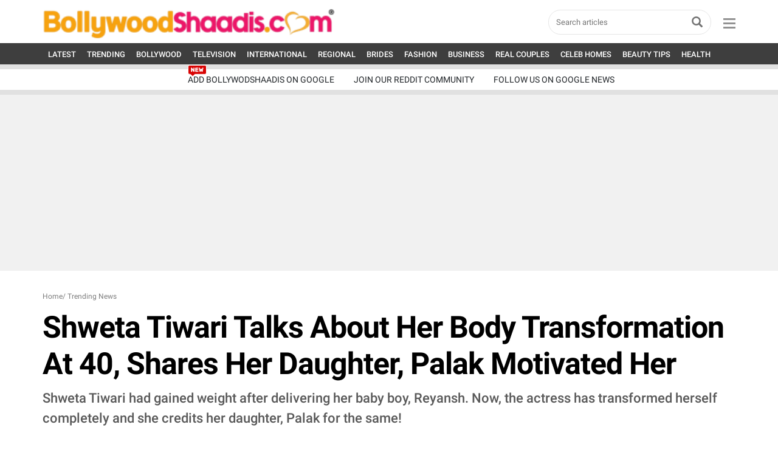

--- FILE ---
content_type: text/html; charset=UTF-8
request_url: http://mirror1elonmusk.bollywoodshaadis.com/articles/shweta-tiwari-body-transformation-25193
body_size: 60984
content:
<!-- Check Sync -->
<!-- <link href="https://cdn.jsdelivr.net/npm/bootstrap@5.0.0-beta2/dist/css/bootstrap.min.css" rel="stylesheet" crossorigin="anonymous"> -->
<!DOCTYPE html>
<html translate="no" lang="en">
<head>
<meta http-equiv="Content-Type" content="text/html; charset=utf-8" />
<meta name="viewport" content="width=device-width, initial-scale=1, maximum-scale=1.2">
<meta name="keywords" content="Shweta Tiwari,Palak Tiwari,Reyansh Kohli,body transformation,Celeb Transformation" />
<meta name="description" content="Shweta Tiwari had gained weight after delivering her baby boy, Reyansh. Now, the actress has transformed herself completely and she credits her daughter, Palak" />
<meta name="msvalidate.01" content="F07926713DAE7A4635DB3742286D6AFC" />
<title>Shweta Tiwari Talks About Her Body Transformation At 40, Shares Her Daughter, Palak Motivated Her</title>
<meta property="fb:pages" content="110061102387776"/><meta property="fb:app_id"      content="394831860527492" />
      <meta name="robots" content="max-image-preview:large" />
      
      <meta property="og:type"        content="article" />
      <meta property="news_keywords"        content="Shweta Tiwari,Palak Tiwari,Reyansh Kohli,body transformation,Celeb Transformation" />
      <meta property="article:modified_time" content="2021-05-20 13:35:28+05:30" />
      <meta property="article:published_time" content="2021-05-20 13:35:08+05:30" />
      <meta property="og:category" content="Trending News" />
      <meta property="og:url"         content="https://www.bollywoodshaadis.com/articles/shweta-tiwari-body-transformation-25193" />
      <meta property="og:site_name"         content="BollywoodShaadis" />
      <meta property="og:title"       content="Shweta Tiwari Talks About Her Body Transformation At 40, Shares Her Daughter, Palak Motivated Her" />
      <meta property="twitter:title"       content="Shweta Tiwari Talks About Her Body Transformation At 40, Shares Her Daughter, Palak Motivated Her" />
      <meta property="og:description" content="Shweta Tiwari had gained weight after delivering her baby boy, Reyansh. Now, the actress has transformed herself completely and she credits her daughter, Palak for the same!" />
      <meta property="twitter:description" content="Shweta Tiwari had gained weight after delivering her baby boy, Reyansh. Now, the actress has transformed herself completely and she credits her daughter, Palak for the same!" />
      <meta property="article:publisher" content="https://www.bollywoodshaadis.com" />
      <meta property="og:image"       content="https://www.bollywoodshaadis.com/img/article-l-2021513913344748887000.jpg" />
      <meta property="twitter:image"       content="https://www.bollywoodshaadis.com/img/article-l-2021513913344748887000.jpg" />
      <meta property="og:image:width"       content="700" />
      <meta property="og:image:height"       content="400" />
      <meta name="twitter:card" content="summary_large_image" />
      <meta name="twitter:url" content="https://www.bollywoodshaadis.com/articles/shweta-tiwari-body-transformation-25193" />
      <meta property="twitter:account_id" content="223898030" />
      <meta name="twitter:site" content="@BollywoodShaadis" />
      <meta property="article:author" content="https://www.facebook.com/shreyasharma24" /><style>@charset "utf-8";
/*! * Bootstrap v3.3.6 (http://getbootstrap.com) * Copyright 2011-2015 Twitter, Inc. * Licensed under MIT (https://github.com/twbs/bootstrap/blob/master/LICENSE) */
/*! normalize.css v3.0.3 | MIT License | github.com/necolas/normalize.css */
 body{margin:0}article,aside,details,figcaption,figure,footer,header,hgroup,main,menu,nav,section,summary{display:block}audio,canvas,progress,video{display:inline-block;vertical-align:baseline}audio:not([controls]){display:none;height:0}[hidden],template{display:none}a{background-color:transparent}a:active,a:hover{outline:0}abbr[title]{border-bottom:1px dotted}b,strong{font-weight:700}dfn{font-style:italic}h1{margin:.67em 0;font-size:2em}mark{color:#000;background:#ff0}small{font-size:80%}sub,sup{position:relative;font-size:75%;line-height:0;vertical-align:baseline}sup{top:-.5em}sub{bottom:-.25em}img{border:0}svg:not(:root){overflow:hidden}figure{margin:1em 40px}hr{height:0;-webkit-box-sizing:content-box;-moz-box-sizing:content-box;box-sizing:content-box}pre{overflow:auto}code,kbd,pre,samp{font-family:monospace,monospace;font-size:1em}button,input,optgroup,select,textarea{margin:0;font:inherit;color:inherit}button{overflow:visible}button,select{text-transform:none}button,html input[type=button],input[type=reset],input[type=submit]{-webkit-appearance:button;cursor:pointer}button[disabled],html input[disabled]{cursor:default}button::-moz-focus-inner,input::-moz-focus-inner{padding:0;border:0}input{line-height:normal}input[type=checkbox],input[type=radio]{-webkit-box-sizing:border-box;-moz-box-sizing:border-box;box-sizing:border-box;padding:0}input[type=number]::-webkit-inner-spin-button,input[type=number]::-webkit-outer-spin-button{height:auto}input[type=search]{-webkit-box-sizing:content-box;-moz-box-sizing:content-box;box-sizing:content-box;-webkit-appearance:textfield}input[type=search]::-webkit-search-cancel-button,input[type=search]::-webkit-search-decoration{-webkit-appearance:none}fieldset{padding:.35em .625em .75em;margin:0 2px;border:1px solid silver}legend{padding:0;border:0}textarea{overflow:auto}optgroup{font-weight:700}table{border-spacing:0;border-collapse:collapse}td,th{padding:0}
/*! Source: https://github.com/h5bp/html5-boilerplate/blob/master/src/css/main.css */
@media print{*,:after,:before{color:#000!important;text-shadow:none!important;background:0 0!important;-webkit-box-shadow:none!important;box-shadow:none!important}a,a:visited{text-decoration:underline}a[href]:after{content:" (" attr(href) ")"}abbr[title]:after{content:" (" attr(title) ")"}a[href^="#"]:after,a[href^="javascript:"]:after{content:""}blockquote,pre{border:1px solid #999;page-break-inside:avoid}thead{display:table-header-group}img,tr{page-break-inside:avoid}img{max-width:100%!important}h2,h3,p{orphans:3;widows:3}h2,h3{page-break-after:avoid}.navbar{display:none}.btn>.caret,.dropup>.btn>.caret{border-top-color:#000!important}.label{border:1px solid #000}.table{border-collapse:collapse!important}.table td,.table th{background-color:#fff!important}.table-bordered td,.table-bordered th{border:1px solid #ddd!important}}@font-face{font-display:swap;font-family:'Glyphicons Halflings';src:url(../assets/fonts/glyphicons-halflings-regular.eot);src:url(../assets/fonts/glyphicons-halflings-regular.eot?#iefix) format('embedded-opentype'),url(../../assets/fonts/glyphicons-halflings-regular.woff2) format('woff2'),url(../assets/fonts/glyphicons-halflings-regular.woff) format('woff'),url(../assets/fonts/glyphicons-halflings-regular.ttf) format('truetype'),url(../assets/fonts/glyphicons-halflings-regular.svg#glyphicons_halflingsregular) format('svg')}.glyphicon{position:relative;top:1px;display:inline-block;font-family:'Glyphicons Halflings';font-style:normal;font-weight:400;line-height:1;-webkit-font-smoothing:antialiased;-moz-osx-font-smoothing:grayscale}.glyphicon-asterisk:before{content:"\002a"}.glyphicon-plus:before{content:"\002b"}.glyphicon-eur:before,.glyphicon-euro:before{content:"\20ac"}.glyphicon-minus:before{content:"\2212"}.glyphicon-cloud:before{content:"\2601"}.glyphicon-envelope:before{content:"\2709"}.glyphicon-pencil:before{content:"\270f"}.glyphicon-glass:before{content:"\e001"}.glyphicon-music:before{content:"\e002"}.glyphicon-search:before{content:"\e003"}.glyphicon-heart:before{content:"\e005"}.glyphicon-star:before{content:"\e006"}.glyphicon-star-empty:before{content:"\e007"}.glyphicon-user:before{content:"\e008"}.glyphicon-film:before{content:"\e009"}.glyphicon-th-large:before{content:"\e010"}.glyphicon-th:before{content:"\e011"}.glyphicon-th-list:before{content:"\e012"}.glyphicon-ok:before{content:"\e013"}.glyphicon-remove:before{content:"\e014"}.glyphicon-zoom-in:before{content:"\e015"}.glyphicon-zoom-out:before{content:"\e016"}.glyphicon-off:before{content:"\e017"}.glyphicon-signal:before{content:"\e018"}.glyphicon-cog:before{content:"\e019"}.glyphicon-trash:before{content:"\e020"}.glyphicon-home:before{content:"\e021"}.glyphicon-file:before{content:"\e022"}.glyphicon-time:before{content:"\e023"}.glyphicon-road:before{content:"\e024"}.glyphicon-download-alt:before{content:"\e025"}.glyphicon-download:before{content:"\e026"}.glyphicon-upload:before{content:"\e027"}.glyphicon-inbox:before{content:"\e028"}.glyphicon-play-circle:before{content:"\e029"}.glyphicon-repeat:before{content:"\e030"}.glyphicon-refresh:before{content:"\e031"}.glyphicon-list-alt:before{content:"\e032"}.glyphicon-lock:before{content:"\e033"}.glyphicon-flag:before{content:"\e034"}.glyphicon-headphones:before{content:"\e035"}.glyphicon-volume-off:before{content:"\e036"}.glyphicon-volume-down:before{content:"\e037"}.glyphicon-volume-up:before{content:"\e038"}.glyphicon-qrcode:before{content:"\e039"}.glyphicon-barcode:before{content:"\e040"}.glyphicon-tag:before{content:"\e041"}.glyphicon-tags:before{content:"\e042"}.glyphicon-book:before{content:"\e043"}.glyphicon-bookmark:before{content:"\e044"}.glyphicon-print:before{content:"\e045"}.glyphicon-camera:before{content:"\e046"}.glyphicon-font:before{content:"\e047"}.glyphicon-bold:before{content:"\e048"}.glyphicon-italic:before{content:"\e049"}.glyphicon-text-height:before{content:"\e050"}.glyphicon-text-width:before{content:"\e051"}.glyphicon-align-left:before{content:"\e052"}.glyphicon-align-center:before{content:"\e053"}.glyphicon-align-right:before{content:"\e054"}.glyphicon-align-justify:before{content:"\e055"}.glyphicon-list:before{content:"\e056"}.glyphicon-indent-left:before{content:"\e057"}.glyphicon-indent-right:before{content:"\e058"}.glyphicon-facetime-video:before{content:"\e059"}.glyphicon-picture:before{content:"\e060"}.glyphicon-map-marker:before{content:"\e062"}.glyphicon-adjust:before{content:"\e063"}.glyphicon-tint:before{content:"\e064"}.glyphicon-edit:before{content:"\e065"}.glyphicon-share:before{content:"\e066"}.glyphicon-check:before{content:"\e067"}.glyphicon-move:before{content:"\e068"}.glyphicon-step-backward:before{content:"\e069"}.glyphicon-fast-backward:before{content:"\e070"}.glyphicon-backward:before{content:"\e071"}.glyphicon-play:before{content:"\e072"}.glyphicon-pause:before{content:"\e073"}.glyphicon-stop:before{content:"\e074"}.glyphicon-forward:before{content:"\e075"}.glyphicon-fast-forward:before{content:"\e076"}.glyphicon-step-forward:before{content:"\e077"}.glyphicon-eject:before{content:"\e078"}.glyphicon-chevron-left:before{content:"\e079"}.glyphicon-chevron-right:before{content:"\e080"}.glyphicon-plus-sign:before{content:"\e081"}.glyphicon-minus-sign:before{content:"\e082"}.glyphicon-remove-sign:before{content:"\e083"}.glyphicon-ok-sign:before{content:"\e084"}.glyphicon-question-sign:before{content:"\e085"}.glyphicon-info-sign:before{content:"\e086"}.glyphicon-screenshot:before{content:"\e087"}.glyphicon-remove-circle:before{content:"\e088"}.glyphicon-ok-circle:before{content:"\e089"}.glyphicon-ban-circle:before{content:"\e090"}.glyphicon-arrow-left:before{content:"\e091"}.glyphicon-arrow-right:before{content:"\e092"}.glyphicon-arrow-up:before{content:"\e093"}.glyphicon-arrow-down:before{content:"\e094"}.glyphicon-share-alt:before{content:"\e095"}.glyphicon-resize-full:before{content:"\e096"}.glyphicon-resize-small:before{content:"\e097"}.glyphicon-exclamation-sign:before{content:"\e101"}.glyphicon-gift:before{content:"\e102"}.glyphicon-leaf:before{content:"\e103"}.glyphicon-fire:before{content:"\e104"}.glyphicon-eye-open:before{content:"\e105"}.glyphicon-eye-close:before{content:"\e106"}.glyphicon-warning-sign:before{content:"\e107"}.glyphicon-plane:before{content:"\e108"}.glyphicon-calendar:before{content:"\e109"}.glyphicon-random:before{content:"\e110"}.glyphicon-comment:before{content:"\e111"}.glyphicon-magnet:before{content:"\e112"}.glyphicon-chevron-up:before{content:"\e113"}.glyphicon-chevron-down:before{content:"\e114"}.glyphicon-retweet:before{content:"\e115"}.glyphicon-shopping-cart:before{content:"\e116"}.glyphicon-folder-close:before{content:"\e117"}.glyphicon-folder-open:before{content:"\e118"}.glyphicon-resize-vertical:before{content:"\e119"}.glyphicon-resize-horizontal:before{content:"\e120"}.glyphicon-hdd:before{content:"\e121"}.glyphicon-bullhorn:before{content:"\e122"}.glyphicon-bell:before{content:"\e123"}.glyphicon-certificate:before{content:"\e124"}.glyphicon-thumbs-up:before{content:"\e125"}.glyphicon-thumbs-down:before{content:"\e126"}.glyphicon-hand-right:before{content:"\e127"}.glyphicon-hand-left:before{content:"\e128"}.glyphicon-hand-up:before{content:"\e129"}.glyphicon-hand-down:before{content:"\e130"}.glyphicon-circle-arrow-right:before{content:"\e131"}.glyphicon-circle-arrow-left:before{content:"\e132"}.glyphicon-circle-arrow-up:before{content:"\e133"}.glyphicon-circle-arrow-down:before{content:"\e134"}.glyphicon-globe:before{content:"\e135"}.glyphicon-wrench:before{content:"\e136"}.glyphicon-tasks:before{content:"\e137"}.glyphicon-filter:before{content:"\e138"}.glyphicon-briefcase:before{content:"\e139"}.glyphicon-fullscreen:before{content:"\e140"}.glyphicon-dashboard:before{content:"\e141"}.glyphicon-paperclip:before{content:"\e142"}.glyphicon-heart-empty:before{content:"\e143"}.glyphicon-link:before{content:"\e144"}.glyphicon-phone:before{content:"\e145"}.glyphicon-pushpin:before{content:"\e146"}.glyphicon-usd:before{content:"\e148"}.glyphicon-gbp:before{content:"\e149"}.glyphicon-sort:before{content:"\e150"}.glyphicon-sort-by-alphabet:before{content:"\e151"}.glyphicon-sort-by-alphabet-alt:before{content:"\e152"}.glyphicon-sort-by-order:before{content:"\e153"}.glyphicon-sort-by-order-alt:before{content:"\e154"}.glyphicon-sort-by-attributes:before{content:"\e155"}.glyphicon-sort-by-attributes-alt:before{content:"\e156"}.glyphicon-unchecked:before{content:"\e157"}.glyphicon-expand:before{content:"\e158"}.glyphicon-collapse-down:before{content:"\e159"}.glyphicon-collapse-up:before{content:"\e160"}.glyphicon-log-in:before{content:"\e161"}.glyphicon-flash:before{content:"\e162"}.glyphicon-log-out:before{content:"\e163"}.glyphicon-new-window:before{content:"\e164"}.glyphicon-record:before{content:"\e165"}.glyphicon-save:before{content:"\e166"}.glyphicon-open:before{content:"\e167"}.glyphicon-saved:before{content:"\e168"}.glyphicon-import:before{content:"\e169"}.glyphicon-export:before{content:"\e170"}.glyphicon-send:before{content:"\e171"}.glyphicon-floppy-disk:before{content:"\e172"}.glyphicon-floppy-saved:before{content:"\e173"}.glyphicon-floppy-remove:before{content:"\e174"}.glyphicon-floppy-save:before{content:"\e175"}.glyphicon-floppy-open:before{content:"\e176"}.glyphicon-credit-card:before{content:"\e177"}.glyphicon-transfer:before{content:"\e178"}.glyphicon-cutlery:before{content:"\e179"}.glyphicon-header:before{content:"\e180"}.glyphicon-compressed:before{content:"\e181"}.glyphicon-earphone:before{content:"\e182"}.glyphicon-phone-alt:before{content:"\e183"}.glyphicon-tower:before{content:"\e184"}.glyphicon-stats:before{content:"\e185"}.glyphicon-sd-video:before{content:"\e186"}.glyphicon-hd-video:before{content:"\e187"}.glyphicon-subtitles:before{content:"\e188"}.glyphicon-sound-stereo:before{content:"\e189"}.glyphicon-sound-dolby:before{content:"\e190"}.glyphicon-sound-5-1:before{content:"\e191"}.glyphicon-sound-6-1:before{content:"\e192"}.glyphicon-sound-7-1:before{content:"\e193"}.glyphicon-copyright-mark:before{content:"\e194"}.glyphicon-registration-mark:before{content:"\e195"}.glyphicon-cloud-download:before{content:"\e197"}.glyphicon-cloud-upload:before{content:"\e198"}.glyphicon-tree-conifer:before{content:"\e199"}.glyphicon-tree-deciduous:before{content:"\e200"}.glyphicon-cd:before{content:"\e201"}.glyphicon-save-file:before{content:"\e202"}.glyphicon-open-file:before{content:"\e203"}.glyphicon-level-up:before{content:"\e204"}.glyphicon-copy:before{content:"\e205"}.glyphicon-paste:before{content:"\e206"}.glyphicon-alert:before{content:"\e209"}.glyphicon-equalizer:before{content:"\e210"}.glyphicon-king:before{content:"\e211"}.glyphicon-queen:before{content:"\e212"}.glyphicon-pawn:before{content:"\e213"}.glyphicon-bishop:before{content:"\e214"}.glyphicon-knight:before{content:"\e215"}.glyphicon-baby-formula:before{content:"\e216"}.glyphicon-tent:before{content:"\26fa"}.glyphicon-blackboard:before{content:"\e218"}.glyphicon-bed:before{content:"\e219"}.glyphicon-apple:before{content:"\f8ff"}.glyphicon-erase:before{content:"\e221"}.glyphicon-hourglass:before{content:"\231b"}.glyphicon-lamp:before{content:"\e223"}.glyphicon-duplicate:before{content:"\e224"}.glyphicon-piggy-bank:before{content:"\e225"}.glyphicon-scissors:before{content:"\e226"}.glyphicon-bitcoin:before{content:"\e227"}.glyphicon-btc:before{content:"\e227"}.glyphicon-xbt:before{content:"\e227"}.glyphicon-yen:before{content:"\00a5"}.glyphicon-jpy:before{content:"\00a5"}.glyphicon-ruble:before{content:"\20bd"}.glyphicon-rub:before{content:"\20bd"}.glyphicon-scale:before{content:"\e230"}.glyphicon-ice-lolly:before{content:"\e231"}.glyphicon-ice-lolly-tasted:before{content:"\e232"}.glyphicon-education:before{content:"\e233"}.glyphicon-option-horizontal:before{content:"\e234"}.glyphicon-option-vertical:before{content:"\e235"}.glyphicon-menu-hamburger:before{content:"\e236"}.glyphicon-modal-window:before{content:"\e237"}.glyphicon-oil:before{content:"\e238"}.glyphicon-grain:before{content:"\e239"}.glyphicon-sunglasses:before{content:"\e240"}.glyphicon-text-size:before{content:"\e241"}.glyphicon-text-color:before{content:"\e242"}.glyphicon-text-background:before{content:"\e243"}.glyphicon-object-align-top:before{content:"\e244"}.glyphicon-object-align-bottom:before{content:"\e245"}.glyphicon-object-align-horizontal:before{content:"\e246"}.glyphicon-object-align-left:before{content:"\e247"}.glyphicon-object-align-vertical:before{content:"\e248"}.glyphicon-object-align-right:before{content:"\e249"}.glyphicon-triangle-right:before{content:"\e250"}.glyphicon-triangle-left:before{content:"\e251"}.glyphicon-triangle-bottom:before{content:"\e252"}.glyphicon-triangle-top:before{content:"\e253"}.glyphicon-console:before{content:"\e254"}.glyphicon-superscript:before{content:"\e255"}.glyphicon-subscript:before{content:"\e256"}.glyphicon-menu-left:before{content:"\e257"}.glyphicon-menu-right:before{content:"\e258"}.glyphicon-menu-down:before{content:"\e259"}.glyphicon-menu-up:before{content:"\e260"}*{-webkit-box-sizing:border-box;-moz-box-sizing:border-box;box-sizing:border-box}:after,:before{-webkit-box-sizing:border-box;-moz-box-sizing:border-box;box-sizing:border-box}html{font-size:10px;-webkit-tap-highlight-color:transparent}body{color:#333;background-color:#fff}button,input,select,textarea{font-family:inherit;font-size:inherit;line-height:inherit}a{color:#000;text-decoration:none}a:focus,a:hover{color:#000;text-decoration:underline}a:focus{outline:thin dotted;outline:5px auto -webkit-focus-ring-color;outline-offset:-2px}figure{margin:0}img{vertical-align:middle}.carousel-inner>.item>a>img,.carousel-inner>.item>img,.img-responsive,.thumbnail a>img,.thumbnail>img{display:block;max-width:100%;height:auto}.img-rounded{border-radius:6px}.img-thumbnail{display:inline-block;max-width:100%;height:auto;padding:4px;line-height:1.42857143;background-color:#fff;border:1px solid #ddd;border-radius:4px;-webkit-transition:all .2s ease-in-out;-o-transition:all .2s ease-in-out;transition:all .2s ease-in-out}.img-circle{border-radius:50%}hr{margin-top:20px;margin-bottom:20px;border-top:1px solid #eee}.sr-only{position:absolute;width:1px;height:1px;padding:0;margin:-1px;overflow:hidden;clip:rect(0,0,0,0);border:0}.sr-only-focusable:active,.sr-only-focusable:focus{position:static;width:auto;height:auto;margin:0;overflow:visible;clip:auto}[role=button]{cursor:pointer}.h1,.h2,.h3,.h4,.h5,.h6,h1,h2,h3,h4,h5,h6{font-family:inherit;font-weight:500;line-height:1.1;color:inherit}.h1 .small,.h1 small,.h2 .small,.h2 small,.h3 .small,.h3 small,.h4 .small,.h4 small,.h5 .small,.h5 small,.h6 .small,.h6 small,h1 .small,h1 small,h2 .small,h2 small,h3 .small,h3 small,h4 .small,h4 small,h5 .small,h5 small,h6 .small,h6 small{font-weight:400;line-height:1;color:#777}.h1,.h2,.h3,h1,h2,h3{margin-top:20px;margin-bottom:10px}.h1 .small,.h1 small,.h2 .small,.h2 small,.h3 .small,.h3 small,h1 .small,h1 small,h2 .small,h2 small,h3 .small,h3 small{font-size:65%}.h4,.h5,.h6,h4,h5,h6{margin-top:10px;margin-bottom:10px}.h4 .small,.h4 small,.h5 .small,.h5 small,.h6 .small,.h6 small,h4 .small,h4 small,h5 .small,h5 small,h6 .small,h6 small{font-size:75%}.h1,h1{font-size:36px}.h2,h2{font-size:30px}.h3,h3{font-size:24px}.h4,h4{font-size:18px}.h5,h5{font-size:14px}.h6,h6{font-size:12px}p{margin:0 0 10px}.lead{margin-bottom:20px;font-size:16px;font-weight:300;line-height:1.4}@media (min-width:768px){.lead{font-size:21px}}.small,small{font-size:85%}.mark,mark{padding:.2em;background-color:#fcf8e3}.text-left{text-align:left}.text-right{text-align:right}.text-center{text-align:center}.text-justify{text-align:justify}.text-nowrap{white-space:nowrap}.text-lowercase{text-transform:lowercase}.text-uppercase{text-transform:uppercase}.text-capitalize{text-transform:capitalize}.text-muted{color:#777}.text-primary{color:#337ab7}a.text-primary:focus,a.text-primary:hover{color:#286090}.text-success{color:#3c763d}a.text-success:focus,a.text-success:hover{color:#2b542c}.text-info{color:#31708f}a.text-info:focus,a.text-info:hover{color:#245269}.text-warning{color:#8a6d3b}a.text-warning:focus,a.text-warning:hover{color:#66512c}.text-danger{color:#a94442}a.text-danger:focus,a.text-danger:hover{color:#843534}.bg-primary{color:#fff;background-color:#337ab7}a.bg-primary:focus,a.bg-primary:hover{background-color:#286090}.bg-success{background-color:#dff0d8}a.bg-success:focus,a.bg-success:hover{background-color:#c1e2b3}.bg-info{background-color:#d9edf7}a.bg-info:focus,a.bg-info:hover{background-color:#afd9ee}.bg-warning{background-color:#fcf8e3}a.bg-warning:focus,a.bg-warning:hover{background-color:#f7ecb5}.bg-danger{background-color:#f2dede}a.bg-danger:focus,a.bg-danger:hover{background-color:#e4b9b9}.page-header{padding-bottom:9px;margin:40px 0 20px;border-bottom:1px solid #eee}ol,ul{margin-top:0;margin-bottom:10px}ol ol,ol ul,ul ol,ul ul{margin-bottom:0}.list-unstyled{padding-left:0;list-style:none}.list-inline{padding-left:0;margin-left:-5px;list-style:none}.list-inline>li{display:inline-block;padding-right:5px;padding-left:5px}dl{margin-top:0;margin-bottom:20px}dd,dt{line-height:1.42857143}dt{font-weight:700}dd{margin-left:0}@media (min-width:768px){.dl-horizontal dt{float:left;width:160px;overflow:hidden;clear:left;text-align:right;text-overflow:ellipsis;white-space:nowrap}.dl-horizontal dd{margin-left:180px}}abbr[data-original-title],abbr[title]{cursor:help;border-bottom:1px dotted #777}.initialism{font-size:90%;text-transform:uppercase}blockquote{padding:10px 20px;margin:0 0 20px;font-size:17.5px;border-left:5px solid #eee}blockquote ol:last-child,blockquote p:last-child,blockquote ul:last-child{margin-bottom:0}blockquote .small,blockquote footer,blockquote small{display:block;font-size:80%;line-height:1.42857143;color:#777}blockquote .small:before,blockquote footer:before,blockquote small:before{content:'\2014 \00A0'}.blockquote-reverse,blockquote.pull-right{padding-right:15px;padding-left:0;text-align:right;border-right:5px solid #eee;border-left:0}.blockquote-reverse .small:before,.blockquote-reverse footer:before,.blockquote-reverse small:before,blockquote.pull-right .small:before,blockquote.pull-right footer:before,blockquote.pull-right small:before{content:''}.blockquote-reverse .small:after,.blockquote-reverse footer:after,.blockquote-reverse small:after,blockquote.pull-right .small:after,blockquote.pull-right footer:after,blockquote.pull-right small:after{content:'\00A0 \2014'}address{margin-bottom:20px;font-style:normal;line-height:1.42857143}code,kbd,pre,samp{font-family:Menlo,Monaco,Consolas,"Courier New",monospace}code{padding:2px 4px;font-size:90%;color:#c7254e;background-color:#f9f2f4;border-radius:4px}kbd{padding:2px 4px;font-size:90%;color:#fff;background-color:#333;border-radius:3px;-webkit-box-shadow:inset 0 -1px 0 rgba(0,0,0,.25);box-shadow:inset 0 -1px 0 rgba(0,0,0,.25)}kbd kbd{padding:0;font-size:100%;font-weight:700;-webkit-box-shadow:none;box-shadow:none}pre{display:block;padding:9.5px;margin:0 0 10px;font-size:13px;line-height:1.42857143;color:#333;word-break:break-all;word-wrap:break-word;background-color:#f5f5f5;border:1px solid #ccc;border-radius:4px}pre code{padding:0;font-size:inherit;color:inherit;white-space:pre-wrap;background-color:transparent;border-radius:0}.pre-scrollable{max-height:340px;overflow-y:scroll}.container{padding-right:15px;padding-left:15px;margin-right:auto;margin-left:auto}@media (min-width:768px){.container{width:750px}}@media (min-width:992px){.container{width:1000px}}@media (min-width:1200px){.container{width:1170px}}.container-fluid{padding-right:15px;padding-left:15px;margin-right:auto;margin-left:auto}.row{margin-right:-15px;margin-left:-15px}.col-lg-1,.col-lg-10,.col-lg-11,.col-lg-12,.col-lg-2,.col-lg-3,.col-lg-4,.col-lg-5,.col-lg-6,.col-lg-7,.col-lg-8,.col-lg-9,.col-md-1,.col-md-10,.col-md-11,.col-md-12,.col-md-2,.col-md-3,.col-md-4,.col-md-5,.col-md-6,.col-md-7,.col-md-8,.col-md-9,.col-sm-1,.col-sm-10,.col-sm-11,.col-sm-12,.col-sm-2,.col-sm-3,.col-sm-4,.col-sm-5,.col-sm-6,.col-sm-7,.col-sm-8,.col-sm-9,.col-xs-1,.col-xs-10,.col-xs-11,.col-xs-12,.col-xs-2,.col-xs-3,.col-xs-4,.col-xs-5,.col-xs-6,.col-xs-7,.col-xs-8,.col-xs-9{position:relative;min-height:1px;padding-right:15px;padding-left:15px}.col-xs-1,.col-xs-10,.col-xs-11,.col-xs-12,.col-xs-2,.col-xs-3,.col-xs-4,.col-xs-5,.col-xs-6,.col-xs-7,.col-xs-8,.col-xs-9{float:left}.col-xs-12{width:100%}.col-xs-11{width:91.66666667%}.col-xs-10{width:83.33333333%}.col-xs-9{width:75%}.col-xs-8{width:66.66666667%}.col-xs-7{width:58.33333333%}.col-xs-6{width:50%}.col-xs-5{width:41.66666667%}.col-xs-4{width:33.33333333%}.col-xs-3{width:25%}.col-xs-2{width:16.66666667%}.col-xs-1{width:8.33333333%}.col-xs-pull-12{right:100%}.col-xs-pull-11{right:91.66666667%}.col-xs-pull-10{right:83.33333333%}.col-xs-pull-9{right:75%}.col-xs-pull-8{right:66.66666667%}.col-xs-pull-7{right:58.33333333%}.col-xs-pull-6{right:50%}.col-xs-pull-5{right:41.66666667%}.col-xs-pull-4{right:33.33333333%}.col-xs-pull-3{right:25%}.col-xs-pull-2{right:16.66666667%}.col-xs-pull-1{right:8.33333333%}.col-xs-pull-0{right:auto}.col-xs-push-12{left:100%}.col-xs-push-11{left:91.66666667%}.col-xs-push-10{left:83.33333333%}.col-xs-push-9{left:75%}.col-xs-push-8{left:66.66666667%}.col-xs-push-7{left:58.33333333%}.col-xs-push-6{left:50%}.col-xs-push-5{left:41.66666667%}.col-xs-push-4{left:33.33333333%}.col-xs-push-3{left:25%}.col-xs-push-2{left:16.66666667%}.col-xs-push-1{left:8.33333333%}.col-xs-push-0{left:auto}.col-xs-offset-12{margin-left:100%}.col-xs-offset-11{margin-left:91.66666667%}.col-xs-offset-10{margin-left:83.33333333%}.col-xs-offset-9{margin-left:75%}.col-xs-offset-8{margin-left:66.66666667%}.col-xs-offset-7{margin-left:58.33333333%}.col-xs-offset-6{margin-left:50%}.col-xs-offset-5{margin-left:41.66666667%}.col-xs-offset-4{margin-left:33.33333333%}.col-xs-offset-3{margin-left:25%}.col-xs-offset-2{margin-left:16.66666667%}.col-xs-offset-1{margin-left:8.33333333%}.col-xs-offset-0{margin-left:0}@media (min-width:768px){.col-sm-1,.col-sm-10,.col-sm-11,.col-sm-12,.col-sm-2,.col-sm-3,.col-sm-4,.col-sm-5,.col-sm-6,.col-sm-7,.col-sm-8,.col-sm-9{float:left}.col-sm-12{width:100%}.col-sm-11{width:91.66666667%}.col-sm-10{width:83.33333333%}.col-sm-9{width:75%}.col-sm-8{width:66.66666667%}.col-sm-7{width:58.33333333%}.col-sm-6{width:50%}.col-sm-5{width:41.66666667%}.col-sm-4{width:33.33333333%}.col-sm-3{width:25%}.col-sm-2{width:16.66666667%}.col-sm-1{width:8.33333333%}.col-sm-pull-12{right:100%}.col-sm-pull-11{right:91.66666667%}.col-sm-pull-10{right:83.33333333%}.col-sm-pull-9{right:75%}.col-sm-pull-8{right:66.66666667%}.col-sm-pull-7{right:58.33333333%}.col-sm-pull-6{right:50%}.col-sm-pull-5{right:41.66666667%}.col-sm-pull-4{right:33.33333333%}.col-sm-pull-3{right:25%}.col-sm-pull-2{right:16.66666667%}.col-sm-pull-1{right:8.33333333%}.col-sm-pull-0{right:auto}.col-sm-push-12{left:100%}.col-sm-push-11{left:91.66666667%}.col-sm-push-10{left:83.33333333%}.col-sm-push-9{left:75%}.col-sm-push-8{left:66.66666667%}.col-sm-push-7{left:58.33333333%}.col-sm-push-6{left:50%}.col-sm-push-5{left:41.66666667%}.col-sm-push-4{left:33.33333333%}.col-sm-push-3{left:25%}.col-sm-push-2{left:16.66666667%}.col-sm-push-1{left:8.33333333%}.col-sm-push-0{left:auto}.col-sm-offset-12{margin-left:100%}.col-sm-offset-11{margin-left:91.66666667%}.col-sm-offset-10{margin-left:83.33333333%}.col-sm-offset-9{margin-left:75%}.col-sm-offset-8{margin-left:66.66666667%}.col-sm-offset-7{margin-left:58.33333333%}.col-sm-offset-6{margin-left:50%}.col-sm-offset-5{margin-left:41.66666667%}.col-sm-offset-4{margin-left:33.33333333%}.col-sm-offset-3{margin-left:25%}.col-sm-offset-2{margin-left:16.66666667%}.col-sm-offset-1{margin-left:8.33333333%}.col-sm-offset-0{margin-left:0}}@media (min-width:992px){.col-md-1,.col-md-10,.col-md-11,.col-md-12,.col-md-2,.col-md-3,.col-md-4,.col-md-5,.col-md-6,.col-md-7,.col-md-8,.col-md-9{float:left}.col-md-12{width:100%}.col-md-11{width:91.66666667%}.col-md-10{width:83.33333333%}.col-md-9{width:75%}.col-md-8{width:66.66666667%}.col-md-7{width:58.33333333%}.col-md-6{width:50%}.col-md-5{width:41.66666667%}.col-md-4{width:33.33333333%}.col-md-3{width:25%}.col-md-2{width:16.66666667%}.col-md-1{width:8.33333333%}.col-md-pull-12{right:100%}.col-md-pull-11{right:91.66666667%}.col-md-pull-10{right:83.33333333%}.col-md-pull-9{right:75%}.col-md-pull-8{right:66.66666667%}.col-md-pull-7{right:58.33333333%}.col-md-pull-6{right:50%}.col-md-pull-5{right:41.66666667%}.col-md-pull-4{right:33.33333333%}.col-md-pull-3{right:25%}.col-md-pull-2{right:16.66666667%}.col-md-pull-1{right:8.33333333%}.col-md-pull-0{right:auto}.col-md-push-12{left:100%}.col-md-push-11{left:91.66666667%}.col-md-push-10{left:83.33333333%}.col-md-push-9{left:75%}.col-md-push-8{left:66.66666667%}.col-md-push-7{left:58.33333333%}.col-md-push-6{left:50%}.col-md-push-5{left:41.66666667%}.col-md-push-4{left:33.33333333%}.col-md-push-3{left:25%}.col-md-push-2{left:16.66666667%}.col-md-push-1{left:8.33333333%}.col-md-push-0{left:auto}.col-md-offset-12{margin-left:100%}.col-md-offset-11{margin-left:91.66666667%}.col-md-offset-10{margin-left:83.33333333%}.col-md-offset-9{margin-left:75%}.col-md-offset-8{margin-left:66.66666667%}.col-md-offset-7{margin-left:58.33333333%}.col-md-offset-6{margin-left:50%}.col-md-offset-5{margin-left:41.66666667%}.col-md-offset-4{margin-left:33.33333333%}.col-md-offset-3{margin-left:25%}.col-md-offset-2{margin-left:16.66666667%}.col-md-offset-1{margin-left:8.33333333%}.col-md-offset-0{margin-left:0}}@media (min-width:1025px){.col-lg-1,.col-lg-10,.col-lg-11,.col-lg-12,.col-lg-2,.col-lg-3,.col-lg-4,.col-lg-5,.col-lg-6,.col-lg-7,.col-lg-8,.col-lg-9{float:left}.col-lg-12{width:100%}.col-lg-11{width:91.66666667%}.col-lg-10{width:83.33333333%}.col-lg-9{width:75%}.col-lg-8{width:66.66666667%}.col-lg-7{width:58.33333333%}.col-lg-6{width:50%}.col-lg-5{width:41.66666667%}.col-lg-4{width:33.33333333%}.col-lg-3{width:25%}.col-lg-2{width:16.66666667%}.col-lg-1{width:8.33333333%}.col-lg-pull-12{right:100%}.col-lg-pull-11{right:91.66666667%}.col-lg-pull-10{right:83.33333333%}.col-lg-pull-9{right:75%}.col-lg-pull-8{right:66.66666667%}.col-lg-pull-7{right:58.33333333%}.col-lg-pull-6{right:50%}.col-lg-pull-5{right:41.66666667%}.col-lg-pull-4{right:33.33333333%}.col-lg-pull-3{right:25%}.col-lg-pull-2{right:16.66666667%}.col-lg-pull-1{right:8.33333333%}.col-lg-pull-0{right:auto}.col-lg-push-12{left:100%}.col-lg-push-11{left:91.66666667%}.col-lg-push-10{left:83.33333333%}.col-lg-push-9{left:75%}.col-lg-push-8{left:66.66666667%}.col-lg-push-7{left:58.33333333%}.col-lg-push-6{left:50%}.col-lg-push-5{left:41.66666667%}.col-lg-push-4{left:33.33333333%}.col-lg-push-3{left:25%}.col-lg-push-2{left:16.66666667%}.col-lg-push-1{left:8.33333333%}.col-lg-push-0{left:auto}.col-lg-offset-12{margin-left:100%}.col-lg-offset-11{margin-left:91.66666667%}.col-lg-offset-10{margin-left:83.33333333%}.col-lg-offset-9{margin-left:75%}.col-lg-offset-8{margin-left:66.66666667%}.col-lg-offset-7{margin-left:58.33333333%}.col-lg-offset-6{margin-left:50%}.col-lg-offset-5{margin-left:41.66666667%}.col-lg-offset-4{margin-left:33.33333333%}.col-lg-offset-3{margin-left:25%}.col-lg-offset-2{margin-left:16.66666667%}.col-lg-offset-1{margin-left:8.33333333%}.col-lg-offset-0{margin-left:0}}table{background-color:transparent}caption{padding-top:8px;padding-bottom:8px;color:#777;text-align:left}th{text-align:left}.table{width:100%;max-width:100%;margin-bottom:20px}.table>tbody>tr>td,.table>tbody>tr>th,.table>tfoot>tr>td,.table>tfoot>tr>th,.table>thead>tr>td,.table>thead>tr>th{padding:8px;line-height:1.42857143;vertical-align:top;border-top:1px solid #ddd}.table>thead>tr>th{vertical-align:bottom;border-bottom:2px solid #ddd}.table>caption+thead>tr:first-child>td,.table>caption+thead>tr:first-child>th,.table>colgroup+thead>tr:first-child>td,.table>colgroup+thead>tr:first-child>th,.table>thead:first-child>tr:first-child>td,.table>thead:first-child>tr:first-child>th{border-top:0}.table>tbody+tbody{border-top:2px solid #ddd}.table .table{background-color:#fff}.table-condensed>tbody>tr>td,.table-condensed>tbody>tr>th,.table-condensed>tfoot>tr>td,.table-condensed>tfoot>tr>th,.table-condensed>thead>tr>td,.table-condensed>thead>tr>th{padding:5px}.table-bordered{border:1px solid #ddd}.table-bordered>tbody>tr>td,.table-bordered>tbody>tr>th,.table-bordered>tfoot>tr>td,.table-bordered>tfoot>tr>th,.table-bordered>thead>tr>td,.table-bordered>thead>tr>th{border:1px solid #ddd}.table-bordered>thead>tr>td,.table-bordered>thead>tr>th{border-bottom-width:2px}.table-striped>tbody>tr:nth-of-type(odd){background-color:#f9f9f9}.table-hover>tbody>tr:hover{background-color:#f5f5f5}table col[class*=col-]{position:static;display:table-column;float:none}table td[class*=col-],table th[class*=col-]{position:static;display:table-cell;float:none}.table>tbody>tr.active>td,.table>tbody>tr.active>th,.table>tbody>tr>td.active,.table>tbody>tr>th.active,.table>tfoot>tr.active>td,.table>tfoot>tr.active>th,.table>tfoot>tr>td.active,.table>tfoot>tr>th.active,.table>thead>tr.active>td,.table>thead>tr.active>th,.table>thead>tr>td.active,.table>thead>tr>th.active{background-color:#f5f5f5}.table-hover>tbody>tr.active:hover>td,.table-hover>tbody>tr.active:hover>th,.table-hover>tbody>tr:hover>.active,.table-hover>tbody>tr>td.active:hover,.table-hover>tbody>tr>th.active:hover{background-color:#e8e8e8}.table>tbody>tr.success>td,.table>tbody>tr.success>th,.table>tbody>tr>td.success,.table>tbody>tr>th.success,.table>tfoot>tr.success>td,.table>tfoot>tr.success>th,.table>tfoot>tr>td.success,.table>tfoot>tr>th.success,.table>thead>tr.success>td,.table>thead>tr.success>th,.table>thead>tr>td.success,.table>thead>tr>th.success{background-color:#dff0d8}.table-hover>tbody>tr.success:hover>td,.table-hover>tbody>tr.success:hover>th,.table-hover>tbody>tr:hover>.success,.table-hover>tbody>tr>td.success:hover,.table-hover>tbody>tr>th.success:hover{background-color:#d0e9c6}.table>tbody>tr.info>td,.table>tbody>tr.info>th,.table>tbody>tr>td.info,.table>tbody>tr>th.info,.table>tfoot>tr.info>td,.table>tfoot>tr.info>th,.table>tfoot>tr>td.info,.table>tfoot>tr>th.info,.table>thead>tr.info>td,.table>thead>tr.info>th,.table>thead>tr>td.info,.table>thead>tr>th.info{background-color:#d9edf7}.table-hover>tbody>tr.info:hover>td,.table-hover>tbody>tr.info:hover>th,.table-hover>tbody>tr:hover>.info,.table-hover>tbody>tr>td.info:hover,.table-hover>tbody>tr>th.info:hover{background-color:#c4e3f3}.table>tbody>tr.warning>td,.table>tbody>tr.warning>th,.table>tbody>tr>td.warning,.table>tbody>tr>th.warning,.table>tfoot>tr.warning>td,.table>tfoot>tr.warning>th,.table>tfoot>tr>td.warning,.table>tfoot>tr>th.warning,.table>thead>tr.warning>td,.table>thead>tr.warning>th,.table>thead>tr>td.warning,.table>thead>tr>th.warning{background-color:#fcf8e3}.table-hover>tbody>tr.warning:hover>td,.table-hover>tbody>tr.warning:hover>th,.table-hover>tbody>tr:hover>.warning,.table-hover>tbody>tr>td.warning:hover,.table-hover>tbody>tr>th.warning:hover{background-color:#faf2cc}.table>tbody>tr.danger>td,.table>tbody>tr.danger>th,.table>tbody>tr>td.danger,.table>tbody>tr>th.danger,.table>tfoot>tr.danger>td,.table>tfoot>tr.danger>th,.table>tfoot>tr>td.danger,.table>tfoot>tr>th.danger,.table>thead>tr.danger>td,.table>thead>tr.danger>th,.table>thead>tr>td.danger,.table>thead>tr>th.danger{background-color:#f2dede}.table-hover>tbody>tr.danger:hover>td,.table-hover>tbody>tr.danger:hover>th,.table-hover>tbody>tr:hover>.danger,.table-hover>tbody>tr>td.danger:hover,.table-hover>tbody>tr>th.danger:hover{background-color:#ebcccc}.table-responsive{min-height:.01%;overflow-x:auto}@media screen and (max-width:767px){.table-responsive{width:100%;margin-bottom:15px;overflow-y:hidden;-ms-overflow-style:-ms-autohiding-scrollbar;border:1px solid #ddd}.table-responsive>.table{margin-bottom:0}.table-responsive>.table>tbody>tr>td,.table-responsive>.table>tbody>tr>th,.table-responsive>.table>tfoot>tr>td,.table-responsive>.table>tfoot>tr>th,.table-responsive>.table>thead>tr>td,.table-responsive>.table>thead>tr>th{white-space:nowrap}.table-responsive>.table-bordered{border:0}.table-responsive>.table-bordered>tbody>tr>td:first-child,.table-responsive>.table-bordered>tbody>tr>th:first-child,.table-responsive>.table-bordered>tfoot>tr>td:first-child,.table-responsive>.table-bordered>tfoot>tr>th:first-child,.table-responsive>.table-bordered>thead>tr>td:first-child,.table-responsive>.table-bordered>thead>tr>th:first-child{border-left:0}.table-responsive>.table-bordered>tbody>tr>td:last-child,.table-responsive>.table-bordered>tbody>tr>th:last-child,.table-responsive>.table-bordered>tfoot>tr>td:last-child,.table-responsive>.table-bordered>tfoot>tr>th:last-child,.table-responsive>.table-bordered>thead>tr>td:last-child,.table-responsive>.table-bordered>thead>tr>th:last-child{border-right:0}.table-responsive>.table-bordered>tbody>tr:last-child>td,.table-responsive>.table-bordered>tbody>tr:last-child>th,.table-responsive>.table-bordered>tfoot>tr:last-child>td,.table-responsive>.table-bordered>tfoot>tr:last-child>th{border-bottom:0}}fieldset{min-width:0;padding:0;margin:0;border:0}legend{display:block;width:100%;padding:0;margin-bottom:20px;font-size:21px;line-height:inherit;color:#333;border:0;border-bottom:1px solid #e5e5e5}label{display:inline-block;max-width:100%;margin-bottom:5px;font-weight:700}input[type=search]{-webkit-box-sizing:border-box;-moz-box-sizing:border-box;box-sizing:border-box}input[type=checkbox],input[type=radio]{margin:4px 0 0;line-height:normal}input[type=file]{display:block}input[type=range]{display:block;width:100%}select[multiple],select[size]{height:auto}input[type=checkbox]:focus,input[type=file]:focus,input[type=radio]:focus{outline:thin dotted;outline:5px auto -webkit-focus-ring-color;outline-offset:-2px}output{display:block;padding-top:7px;font-size:14px;line-height:1.42857143;color:#555}.form-control{display:block;width:100%;height:34px;padding:6px 12px;font-size:14px;line-height:1.42857143;color:#555;background-color:#fff;background-image:none;border:1px solid #ccc;border-radius:4px;-webkit-box-shadow:inset 0 1px 1px rgba(0,0,0,.075);box-shadow:inset 0 1px 1px rgba(0,0,0,.075);-webkit-transition:border-color ease-in-out .15s,-webkit-box-shadow ease-in-out .15s;-o-transition:border-color ease-in-out .15s,box-shadow ease-in-out .15s;transition:border-color ease-in-out .15s,box-shadow ease-in-out .15s}.form-control:focus{border-color:#66afe9;outline:0;-webkit-box-shadow:inset 0 1px 1px rgba(0,0,0,.075),0 0 8px rgba(102,175,233,.6);box-shadow:inset 0 1px 1px rgba(0,0,0,.075),0 0 8px rgba(102,175,233,.6)}.form-control::-moz-placeholder{color:#999;opacity:1}.form-control:-ms-input-placeholder{color:#999}.form-control::-webkit-input-placeholder{color:#999}.form-control::-ms-expand{background-color:transparent;border:0}.form-control[disabled],.form-control[readonly],fieldset[disabled] .form-control{background-color:#eee;opacity:1}.form-control[disabled],fieldset[disabled] .form-control{cursor:not-allowed}textarea.form-control{height:auto}input[type=search]{-webkit-appearance:none}@media screen and (-webkit-min-device-pixel-ratio:0){input[type=date].form-control,input[type=datetime-local].form-control,input[type=month].form-control,input[type=time].form-control{line-height:34px}.input-group-sm input[type=date],.input-group-sm input[type=datetime-local],.input-group-sm input[type=month],.input-group-sm input[type=time],input[type=date].input-sm,input[type=datetime-local].input-sm,input[type=month].input-sm,input[type=time].input-sm{line-height:30px}.input-group-lg input[type=date],.input-group-lg input[type=datetime-local],.input-group-lg input[type=month],.input-group-lg input[type=time],input[type=date].input-lg,input[type=datetime-local].input-lg,input[type=month].input-lg,input[type=time].input-lg{line-height:46px}}.form-group{margin-bottom:15px}.checkbox,.radio{position:relative;display:block;margin-top:10px;margin-bottom:10px}.checkbox label,.radio label{min-height:20px;padding-left:20px;margin-bottom:0;font-weight:400;cursor:pointer}.checkbox input[type=checkbox],.checkbox-inline input[type=checkbox],.radio input[type=radio],.radio-inline input[type=radio]{position:absolute;margin-left:-20px}.checkbox+.checkbox,.radio+.radio{margin-top:-5px}.checkbox-inline,.radio-inline{position:relative;display:inline-block;padding-left:20px;margin-bottom:0;font-weight:400;vertical-align:middle;cursor:pointer}.checkbox-inline+.checkbox-inline,.radio-inline+.radio-inline{margin-top:0;margin-left:10px}fieldset[disabled] input[type=checkbox],fieldset[disabled] input[type=radio],input[type=checkbox].disabled,input[type=checkbox][disabled],input[type=radio].disabled,input[type=radio][disabled]{cursor:not-allowed}.checkbox-inline.disabled,.radio-inline.disabled,fieldset[disabled] .checkbox-inline,fieldset[disabled] .radio-inline{cursor:not-allowed}.checkbox.disabled label,.radio.disabled label,fieldset[disabled] .checkbox label,fieldset[disabled] .radio label{cursor:not-allowed}.form-control-static{min-height:34px;padding-top:7px;padding-bottom:7px;margin-bottom:0}.form-control-static.input-lg,.form-control-static.input-sm{padding-right:0;padding-left:0}.input-sm{height:30px;padding:5px 10px;font-size:12px;line-height:1.5;border-radius:3px}select.input-sm{height:30px;line-height:30px}select[multiple].input-sm,textarea.input-sm{height:auto}.form-group-sm .form-control{height:30px;padding:5px 10px;font-size:12px;line-height:1.5;border-radius:3px}.form-group-sm select.form-control{height:30px;line-height:30px}.form-group-sm select[multiple].form-control,.form-group-sm textarea.form-control{height:auto}.form-group-sm .form-control-static{height:30px;min-height:32px;padding:6px 10px;font-size:12px;line-height:1.5}.input-lg{height:46px;padding:10px 16px;font-size:18px;line-height:1.3333333;border-radius:6px}select.input-lg{height:46px;line-height:46px}select[multiple].input-lg,textarea.input-lg{height:auto}.form-group-lg .form-control{height:46px;padding:10px 16px;font-size:18px;line-height:1.3333333;border-radius:6px}.form-group-lg select.form-control{height:46px;line-height:46px}.form-group-lg select[multiple].form-control,.form-group-lg textarea.form-control{height:auto}.form-group-lg .form-control-static{height:46px;min-height:38px;padding:11px 16px;font-size:18px;line-height:1.3333333}.has-feedback{position:relative}.has-feedback .form-control{padding-right:42.5px}.form-control-feedback{position:absolute;top:0;right:0;z-index:2;display:block;width:34px;height:34px;line-height:34px;text-align:center;pointer-events:none}.form-group-lg .form-control+.form-control-feedback,.input-group-lg+.form-control-feedback,.input-lg+.form-control-feedback{width:46px;height:46px;line-height:46px}.form-group-sm .form-control+.form-control-feedback,.input-group-sm+.form-control-feedback,.input-sm+.form-control-feedback{width:30px;height:30px;line-height:30px}.has-success .checkbox,.has-success .checkbox-inline,.has-success .control-label,.has-success .help-block,.has-success .radio,.has-success .radio-inline,.has-success.checkbox label,.has-success.checkbox-inline label,.has-success.radio label,.has-success.radio-inline label{color:#3c763d}.has-success .form-control{border-color:#3c763d;-webkit-box-shadow:inset 0 1px 1px rgba(0,0,0,.075);box-shadow:inset 0 1px 1px rgba(0,0,0,.075)}.has-success .form-control:focus{border-color:#2b542c;-webkit-box-shadow:inset 0 1px 1px rgba(0,0,0,.075),0 0 6px #67b168;box-shadow:inset 0 1px 1px rgba(0,0,0,.075),0 0 6px #67b168}.has-success .input-group-addon{color:#3c763d;background-color:#dff0d8;border-color:#3c763d}.has-success .form-control-feedback{color:#3c763d}.has-warning .checkbox,.has-warning .checkbox-inline,.has-warning .control-label,.has-warning .help-block,.has-warning .radio,.has-warning .radio-inline,.has-warning.checkbox label,.has-warning.checkbox-inline label,.has-warning.radio label,.has-warning.radio-inline label{color:#8a6d3b}.has-warning .form-control{border-color:#8a6d3b;-webkit-box-shadow:inset 0 1px 1px rgba(0,0,0,.075);box-shadow:inset 0 1px 1px rgba(0,0,0,.075)}.has-warning .form-control:focus{border-color:#66512c;-webkit-box-shadow:inset 0 1px 1px rgba(0,0,0,.075),0 0 6px #c0a16b;box-shadow:inset 0 1px 1px rgba(0,0,0,.075),0 0 6px #c0a16b}.has-warning .input-group-addon{color:#8a6d3b;background-color:#fcf8e3;border-color:#8a6d3b}.has-warning .form-control-feedback{color:#8a6d3b}.has-error .checkbox,.has-error .checkbox-inline,.has-error .control-label,.has-error .help-block,.has-error .radio,.has-error .radio-inline,.has-error.checkbox label,.has-error.checkbox-inline label,.has-error.radio label,.has-error.radio-inline label{color:#a94442}.has-error .form-control{border-color:#a94442;-webkit-box-shadow:inset 0 1px 1px rgba(0,0,0,.075);box-shadow:inset 0 1px 1px rgba(0,0,0,.075)}.has-error .form-control:focus{border-color:#843534;-webkit-box-shadow:inset 0 1px 1px rgba(0,0,0,.075),0 0 6px #ce8483;box-shadow:inset 0 1px 1px rgba(0,0,0,.075),0 0 6px #ce8483}.has-error .input-group-addon{color:#a94442;background-color:#f2dede;border-color:#a94442}.has-error .form-control-feedback{color:#a94442}.has-feedback label~.form-control-feedback{top:25px}.has-feedback label.sr-only~.form-control-feedback{top:0}.help-block{display:block;margin-top:5px;margin-bottom:10px;color:#737373}@media (min-width:768px){.form-inline .form-group{display:inline-block;margin-bottom:0;vertical-align:middle}.form-inline .form-control{display:inline-block;width:auto;vertical-align:middle}.form-inline .form-control-static{display:inline-block}.form-inline .input-group{display:inline-table;vertical-align:middle}.form-inline .input-group .form-control,.form-inline .input-group .input-group-addon,.form-inline .input-group .input-group-btn{width:auto}.form-inline .input-group>.form-control{width:100%}.form-inline .control-label{margin-bottom:0;vertical-align:middle}.form-inline .checkbox,.form-inline .radio{display:inline-block;margin-top:0;margin-bottom:0;vertical-align:middle}.form-inline .checkbox label,.form-inline .radio label{padding-left:0}.form-inline .checkbox input[type=checkbox],.form-inline .radio input[type=radio]{position:relative;margin-left:0}.form-inline .has-feedback .form-control-feedback{top:0}}.form-horizontal .checkbox,.form-horizontal .checkbox-inline,.form-horizontal .radio,.form-horizontal .radio-inline{padding-top:7px;margin-top:0;margin-bottom:0}.form-horizontal .checkbox,.form-horizontal .radio{min-height:27px}.form-horizontal .form-group{margin-right:-15px;margin-left:-15px}@media (min-width:768px){.form-horizontal .control-label{padding-top:7px;margin-bottom:0;text-align:right}}.form-horizontal .has-feedback .form-control-feedback{right:15px}@media (min-width:768px){.form-horizontal .form-group-lg .control-label{padding-top:11px;font-size:18px}}@media (min-width:768px){.form-horizontal .form-group-sm .control-label{padding-top:6px;font-size:12px}}.btn{display:inline-block;padding:6px 12px;margin-bottom:0;font-size:14px;font-weight:400;line-height:1.42857143;text-align:center;white-space:nowrap;vertical-align:middle;-ms-touch-action:manipulation;touch-action:manipulation;cursor:pointer;-webkit-user-select:none;-moz-user-select:none;-ms-user-select:none;user-select:none;background-image:none;border:1px solid transparent;border-radius:4px}.btn.active.focus,.btn.active:focus,.btn.focus,.btn:active.focus,.btn:active:focus,.btn:focus{outline:thin dotted;outline:5px auto -webkit-focus-ring-color;outline-offset:-2px}.btn.focus,.btn:focus,.btn:hover{color:#333;text-decoration:none}.btn.active,.btn:active{background-image:none;outline:0;-webkit-box-shadow:inset 0 3px 5px rgba(0,0,0,.125);box-shadow:inset 0 3px 5px rgba(0,0,0,.125)}.btn.disabled,.btn[disabled],fieldset[disabled] .btn{cursor:not-allowed;-webkit-box-shadow:none;box-shadow:none;opacity:.65}a.btn.disabled,fieldset[disabled] a.btn{pointer-events:none}.btn-default{color:#333;background-color:#fff;border-color:#ccc}.btn-default.focus,.btn-default:focus{color:#333;background-color:#e6e6e6;border-color:#8c8c8c}.btn-default:hover{color:#333;background-color:#e6e6e6;border-color:#adadad}.btn-default.active,.btn-default:active,.open>.dropdown-toggle.btn-default{color:#333;background-color:#e6e6e6;border-color:#adadad}.btn-default.active.focus,.btn-default.active:focus,.btn-default.active:hover,.btn-default:active.focus,.btn-default:active:focus,.btn-default:active:hover,.open>.dropdown-toggle.btn-default.focus,.open>.dropdown-toggle.btn-default:focus,.open>.dropdown-toggle.btn-default:hover{color:#333;background-color:#d4d4d4;border-color:#8c8c8c}.btn-default.active,.btn-default:active,.open>.dropdown-toggle.btn-default{background-image:none}.btn-default.disabled.focus,.btn-default.disabled:focus,.btn-default.disabled:hover,.btn-default[disabled].focus,.btn-default[disabled]:focus,.btn-default[disabled]:hover,fieldset[disabled] .btn-default.focus,fieldset[disabled] .btn-default:focus,fieldset[disabled] .btn-default:hover{background-color:#fff;border-color:#ccc}.btn-default .badge{color:#fff;background-color:#333}.btn-primary{color:#fff;background-color:#337ab7;border-color:#2e6da4}.btn-primary.focus,.btn-primary:focus{color:#fff;background-color:#286090;border-color:#122b40}.btn-primary:hover{color:#fff;background-color:#286090;border-color:#204d74}.btn-primary.active,.btn-primary:active,.open>.dropdown-toggle.btn-primary{color:#fff;background-color:#286090;border-color:#204d74}.btn-primary.active.focus,.btn-primary.active:focus,.btn-primary.active:hover,.btn-primary:active.focus,.btn-primary:active:focus,.btn-primary:active:hover,.open>.dropdown-toggle.btn-primary.focus,.open>.dropdown-toggle.btn-primary:focus,.open>.dropdown-toggle.btn-primary:hover{color:#fff;background-color:#204d74;border-color:#122b40}.btn-primary.active,.btn-primary:active,.open>.dropdown-toggle.btn-primary{background-image:none}.btn-primary.disabled.focus,.btn-primary.disabled:focus,.btn-primary.disabled:hover,.btn-primary[disabled].focus,.btn-primary[disabled]:focus,.btn-primary[disabled]:hover,fieldset[disabled] .btn-primary.focus,fieldset[disabled] .btn-primary:focus,fieldset[disabled] .btn-primary:hover{background-color:#337ab7;border-color:#2e6da4}.btn-primary .badge{color:#337ab7;background-color:#fff}.btn-success{color:#fff;background-color:#5cb85c;border-color:#4cae4c}.btn-success.focus,.btn-success:focus{color:#fff;background-color:#449d44;border-color:#255625}.btn-success:hover{color:#fff;background-color:#449d44;border-color:#398439}.btn-success.active,.btn-success:active,.open>.dropdown-toggle.btn-success{color:#fff;background-color:#449d44;border-color:#398439}.btn-success.active.focus,.btn-success.active:focus,.btn-success.active:hover,.btn-success:active.focus,.btn-success:active:focus,.btn-success:active:hover,.open>.dropdown-toggle.btn-success.focus,.open>.dropdown-toggle.btn-success:focus,.open>.dropdown-toggle.btn-success:hover{color:#fff;background-color:#398439;border-color:#255625}.btn-success.active,.btn-success:active,.open>.dropdown-toggle.btn-success{background-image:none}.btn-success.disabled.focus,.btn-success.disabled:focus,.btn-success.disabled:hover,.btn-success[disabled].focus,.btn-success[disabled]:focus,.btn-success[disabled]:hover,fieldset[disabled] .btn-success.focus,fieldset[disabled] .btn-success:focus,fieldset[disabled] .btn-success:hover{background-color:#5cb85c;border-color:#4cae4c}.btn-success .badge{color:#5cb85c;background-color:#fff}.btn-info{color:#fff;background-color:#5bc0de;border-color:#46b8da}.btn-info.focus,.btn-info:focus{color:#fff;background-color:#31b0d5;border-color:#1b6d85}.btn-info:hover{color:#fff;background-color:#31b0d5;border-color:#269abc}.btn-info.active,.btn-info:active,.open>.dropdown-toggle.btn-info{color:#fff;background-color:#31b0d5;border-color:#269abc}.btn-info.active.focus,.btn-info.active:focus,.btn-info.active:hover,.btn-info:active.focus,.btn-info:active:focus,.btn-info:active:hover,.open>.dropdown-toggle.btn-info.focus,.open>.dropdown-toggle.btn-info:focus,.open>.dropdown-toggle.btn-info:hover{color:#fff;background-color:#269abc;border-color:#1b6d85}.btn-info.active,.btn-info:active,.open>.dropdown-toggle.btn-info{background-image:none}.btn-info.disabled.focus,.btn-info.disabled:focus,.btn-info.disabled:hover,.btn-info[disabled].focus,.btn-info[disabled]:focus,.btn-info[disabled]:hover,fieldset[disabled] .btn-info.focus,fieldset[disabled] .btn-info:focus,fieldset[disabled] .btn-info:hover{background-color:#5bc0de;border-color:#46b8da}.btn-info .badge{color:#5bc0de;background-color:#fff}.btn-warning{color:#fff;background-color:#f0ad4e;border-color:#eea236}.btn-warning.focus,.btn-warning:focus{color:#fff;background-color:#ec971f;border-color:#985f0d}.btn-warning:hover{color:#fff;background-color:#ec971f;border-color:#d58512}.btn-warning.active,.btn-warning:active,.open>.dropdown-toggle.btn-warning{color:#fff;background-color:#ec971f;border-color:#d58512}.btn-warning.active.focus,.btn-warning.active:focus,.btn-warning.active:hover,.btn-warning:active.focus,.btn-warning:active:focus,.btn-warning:active:hover,.open>.dropdown-toggle.btn-warning.focus,.open>.dropdown-toggle.btn-warning:focus,.open>.dropdown-toggle.btn-warning:hover{color:#fff;background-color:#d58512;border-color:#985f0d}.btn-warning.active,.btn-warning:active,.open>.dropdown-toggle.btn-warning{background-image:none}.btn-warning.disabled.focus,.btn-warning.disabled:focus,.btn-warning.disabled:hover,.btn-warning[disabled].focus,.btn-warning[disabled]:focus,.btn-warning[disabled]:hover,fieldset[disabled] .btn-warning.focus,fieldset[disabled] .btn-warning:focus,fieldset[disabled] .btn-warning:hover{background-color:#f0ad4e;border-color:#eea236}.btn-warning .badge{color:#f0ad4e;background-color:#fff}.btn-danger{color:#fff;background-color:#d9534f;border-color:#d43f3a}.btn-danger.focus,.btn-danger:focus{color:#fff;background-color:#c9302c;border-color:#761c19}.btn-danger:hover{color:#fff;background-color:#c9302c;border-color:#ac2925}.btn-danger.active,.btn-danger:active,.open>.dropdown-toggle.btn-danger{color:#fff;background-color:#c9302c;border-color:#ac2925}.btn-danger.active.focus,.btn-danger.active:focus,.btn-danger.active:hover,.btn-danger:active.focus,.btn-danger:active:focus,.btn-danger:active:hover,.open>.dropdown-toggle.btn-danger.focus,.open>.dropdown-toggle.btn-danger:focus,.open>.dropdown-toggle.btn-danger:hover{color:#fff;background-color:#ac2925;border-color:#761c19}.btn-danger.active,.btn-danger:active,.open>.dropdown-toggle.btn-danger{background-image:none}.btn-danger.disabled.focus,.btn-danger.disabled:focus,.btn-danger.disabled:hover,.btn-danger[disabled].focus,.btn-danger[disabled]:focus,.btn-danger[disabled]:hover,fieldset[disabled] .btn-danger.focus,fieldset[disabled] .btn-danger:focus,fieldset[disabled] .btn-danger:hover{background-color:#d9534f;border-color:#d43f3a}.btn-danger .badge{color:#d9534f;background-color:#fff}.btn-link{font-weight:400;color:#337ab7;border-radius:0}.btn-link,.btn-link.active,.btn-link:active,.btn-link[disabled],fieldset[disabled] .btn-link{background-color:transparent;-webkit-box-shadow:none;box-shadow:none}.btn-link,.btn-link:active,.btn-link:focus,.btn-link:hover{border-color:transparent}.btn-link:focus,.btn-link:hover{color:#23527c;text-decoration:underline;background-color:transparent}.btn-link[disabled]:focus,.btn-link[disabled]:hover,fieldset[disabled] .btn-link:focus,fieldset[disabled] .btn-link:hover{color:#777;text-decoration:none}.btn-group-lg>.btn,.btn-lg{padding:10px 16px;font-size:18px;line-height:1.3333333;border-radius:6px}.btn-group-sm>.btn,.btn-sm{padding:5px 10px;font-size:12px;line-height:1.5;border-radius:3px}.btn-group-xs>.btn,.btn-xs{padding:1px 5px;font-size:12px;line-height:1.5;border-radius:3px}.btn-block{display:block;width:100%}.btn-block+.btn-block{margin-top:5px}input[type=button].btn-block,input[type=reset].btn-block,input[type=submit].btn-block{width:100%}.fade{opacity:0;-webkit-transition:opacity .15s linear;-o-transition:opacity .15s linear;transition:opacity .15s linear}.fade.in{opacity:1}.collapse{display:none}.collapse.in{display:block}tr.collapse.in{display:table-row}tbody.collapse.in{display:table-row-group}.collapsing{position:relative;height:0;overflow:hidden;-webkit-transition-timing-function:ease;-o-transition-timing-function:ease;transition-timing-function:ease;-webkit-transition-duration:.35s;-o-transition-duration:.35s;transition-duration:.35s;-webkit-transition-property:height,visibility;-o-transition-property:height,visibility;transition-property:height,visibility}.caret{display:inline-block;width:0;height:0;margin-left:2px;vertical-align:middle;border-top:4px dashed;border-right:4px solid transparent;border-left:4px solid transparent}.dropdown,.dropup{position:relative}.dropdown-toggle:focus{outline:0}.dropdown-menu{position:absolute;top:100%;left:0;z-index:1000;display:none;float:left;min-width:160px;padding:5px 0;margin:2px 0 0;font-size:14px;text-align:left;list-style:none;background-color:#fff;-webkit-background-clip:padding-box;background-clip:padding-box;border:1px solid #ccc;border:1px solid rgba(0,0,0,.15);border-radius:4px;-webkit-box-shadow:0 6px 12px rgba(0,0,0,.175);box-shadow:0 6px 12px rgba(0,0,0,.175)}.dropdown-menu.pull-right{right:0;left:auto}.dropdown-menu .divider{height:1px;margin:9px 0;overflow:hidden;background-color:#e5e5e5}.dropdown-menu>li>a{display:block;padding:3px 20px;clear:both;font-weight:400;line-height:1.42857143;color:#333;white-space:nowrap}.dropdown-menu>li>a:focus,.dropdown-menu>li>a:hover{color:#262626;text-decoration:none;background-color:#f5f5f5}.dropdown-menu>.active>a,.dropdown-menu>.active>a:focus,.dropdown-menu>.active>a:hover{color:#fff;text-decoration:none;background-color:#337ab7;outline:0}.dropdown-menu>.disabled>a,.dropdown-menu>.disabled>a:focus,.dropdown-menu>.disabled>a:hover{color:#777}.dropdown-menu>.disabled>a:focus,.dropdown-menu>.disabled>a:hover{text-decoration:none;cursor:not-allowed;background-color:transparent;background-image:none}.open>.dropdown-menu{display:block}.open>a{outline:0}.dropdown-menu-right{right:0;left:auto}.dropdown-menu-left{right:auto;left:0}.dropdown-header{display:block;padding:3px 20px;font-size:12px;line-height:1.42857143;color:#777;white-space:nowrap}.dropdown-backdrop{position:fixed;top:0;right:0;bottom:0;left:0;z-index:990}.pull-right>.dropdown-menu{right:0;left:auto}.dropup .caret,.navbar-fixed-bottom .dropdown .caret{content:"";border-top:0;border-bottom:4px dashed}.dropup .dropdown-menu,.navbar-fixed-bottom .dropdown .dropdown-menu{top:auto;bottom:100%;margin-bottom:2px}@media (min-width:768px){.navbar-right .dropdown-menu{right:0;left:auto}.navbar-right .dropdown-menu-left{right:auto;left:0}}.btn-group,.btn-group-vertical{position:relative;display:inline-block;vertical-align:middle}.btn-group-vertical>.btn,.btn-group>.btn{position:relative;float:left}.btn-group-vertical>.btn.active,.btn-group-vertical>.btn:active,.btn-group-vertical>.btn:focus,.btn-group-vertical>.btn:hover,.btn-group>.btn.active,.btn-group>.btn:active,.btn-group>.btn:focus,.btn-group>.btn:hover{z-index:2}.btn-group .btn+.btn,.btn-group .btn+.btn-group,.btn-group .btn-group+.btn,.btn-group .btn-group+.btn-group{margin-left:-1px}.btn-toolbar{margin-left:-5px}.btn-toolbar .btn,.btn-toolbar .btn-group,.btn-toolbar .input-group{float:left}.btn-toolbar>.btn,.btn-toolbar>.btn-group,.btn-toolbar>.input-group{margin-left:5px}.btn-group>.btn:not(:first-child):not(:last-child):not(.dropdown-toggle){border-radius:0}.btn-group>.btn:first-child{margin-left:0}.btn-group>.btn:first-child:not(:last-child):not(.dropdown-toggle){border-top-right-radius:0;border-bottom-right-radius:0}.btn-group>.btn:last-child:not(:first-child),.btn-group>.dropdown-toggle:not(:first-child){border-top-left-radius:0;border-bottom-left-radius:0}.btn-group>.btn-group{float:left}.btn-group>.btn-group:not(:first-child):not(:last-child)>.btn{border-radius:0}.btn-group>.btn-group:first-child:not(:last-child)>.btn:last-child,.btn-group>.btn-group:first-child:not(:last-child)>.dropdown-toggle{border-top-right-radius:0;border-bottom-right-radius:0}.btn-group>.btn-group:last-child:not(:first-child)>.btn:first-child{border-top-left-radius:0;border-bottom-left-radius:0}.btn-group .dropdown-toggle:active,.btn-group.open .dropdown-toggle{outline:0}.btn-group>.btn+.dropdown-toggle{padding-right:8px;padding-left:8px}.btn-group>.btn-lg+.dropdown-toggle{padding-right:12px;padding-left:12px}.btn-group.open .dropdown-toggle{-webkit-box-shadow:inset 0 3px 5px rgba(0,0,0,.125);box-shadow:inset 0 3px 5px rgba(0,0,0,.125)}.btn-group.open .dropdown-toggle.btn-link{-webkit-box-shadow:none;box-shadow:none}.btn .caret{margin-left:0}.btn-lg .caret{border-width:5px 5px 0;border-bottom-width:0}.dropup .btn-lg .caret{border-width:0 5px 5px}.btn-group-vertical>.btn,.btn-group-vertical>.btn-group,.btn-group-vertical>.btn-group>.btn{display:block;float:none;width:100%;max-width:100%}.btn-group-vertical>.btn-group>.btn{float:none}.btn-group-vertical>.btn+.btn,.btn-group-vertical>.btn+.btn-group,.btn-group-vertical>.btn-group+.btn,.btn-group-vertical>.btn-group+.btn-group{margin-top:-1px;margin-left:0}.btn-group-vertical>.btn:not(:first-child):not(:last-child){border-radius:0}.btn-group-vertical>.btn:first-child:not(:last-child){border-top-left-radius:4px;border-top-right-radius:4px;border-bottom-right-radius:0;border-bottom-left-radius:0}.btn-group-vertical>.btn:last-child:not(:first-child){border-top-left-radius:0;border-top-right-radius:0;border-bottom-right-radius:4px;border-bottom-left-radius:4px}.btn-group-vertical>.btn-group:not(:first-child):not(:last-child)>.btn{border-radius:0}.btn-group-vertical>.btn-group:first-child:not(:last-child)>.btn:last-child,.btn-group-vertical>.btn-group:first-child:not(:last-child)>.dropdown-toggle{border-bottom-right-radius:0;border-bottom-left-radius:0}.btn-group-vertical>.btn-group:last-child:not(:first-child)>.btn:first-child{border-top-left-radius:0;border-top-right-radius:0}.btn-group-justified{display:table;width:100%;table-layout:fixed;border-collapse:separate}.btn-group-justified>.btn,.btn-group-justified>.btn-group{display:table-cell;float:none;width:1%}.btn-group-justified>.btn-group .btn{width:100%}.btn-group-justified>.btn-group .dropdown-menu{left:auto}[data-toggle=buttons]>.btn input[type=checkbox],[data-toggle=buttons]>.btn input[type=radio],[data-toggle=buttons]>.btn-group>.btn input[type=checkbox],[data-toggle=buttons]>.btn-group>.btn input[type=radio]{position:absolute;clip:rect(0,0,0,0);pointer-events:none}.input-group{position:relative;display:table;border-collapse:separate}.input-group[class*=col-]{float:none;padding-right:0;padding-left:0}.input-group .form-control{position:relative;z-index:2;float:left;width:100%;margin-bottom:0}.input-group .form-control:focus{z-index:3}.input-group-lg>.form-control,.input-group-lg>.input-group-addon,.input-group-lg>.input-group-btn>.btn{height:46px;padding:10px 16px;font-size:18px;line-height:1.3333333;border-radius:6px}select.input-group-lg>.form-control,select.input-group-lg>.input-group-addon,select.input-group-lg>.input-group-btn>.btn{height:46px;line-height:46px}select[multiple].input-group-lg>.form-control,select[multiple].input-group-lg>.input-group-addon,select[multiple].input-group-lg>.input-group-btn>.btn,textarea.input-group-lg>.form-control,textarea.input-group-lg>.input-group-addon,textarea.input-group-lg>.input-group-btn>.btn{height:auto}.input-group-sm>.form-control,.input-group-sm>.input-group-addon,.input-group-sm>.input-group-btn>.btn{height:30px;padding:5px 10px;font-size:12px;line-height:1.5;border-radius:3px}select.input-group-sm>.form-control,select.input-group-sm>.input-group-addon,select.input-group-sm>.input-group-btn>.btn{height:30px;line-height:30px}select[multiple].input-group-sm>.form-control,select[multiple].input-group-sm>.input-group-addon,select[multiple].input-group-sm>.input-group-btn>.btn,textarea.input-group-sm>.form-control,textarea.input-group-sm>.input-group-addon,textarea.input-group-sm>.input-group-btn>.btn{height:auto}.input-group .form-control,.input-group-addon,.input-group-btn{display:table-cell}.input-group .form-control:not(:first-child):not(:last-child),.input-group-addon:not(:first-child):not(:last-child),.input-group-btn:not(:first-child):not(:last-child){border-radius:0}.input-group-addon,.input-group-btn{width:1%;white-space:nowrap;vertical-align:middle}.input-group-addon{padding:6px 12px;font-size:14px;font-weight:400;line-height:1;color:#555;text-align:center;background-color:#eee;border:1px solid #ccc;border-radius:4px}.input-group-addon.input-sm{padding:5px 10px;font-size:12px;border-radius:3px}.input-group-addon.input-lg{padding:10px 16px;font-size:18px;border-radius:6px}.input-group-addon input[type=checkbox],.input-group-addon input[type=radio]{margin-top:0}.input-group .form-control:first-child,.input-group-addon:first-child,.input-group-btn:first-child>.btn,.input-group-btn:first-child>.btn-group>.btn,.input-group-btn:first-child>.dropdown-toggle,.input-group-btn:last-child>.btn-group:not(:last-child)>.btn,.input-group-btn:last-child>.btn:not(:last-child):not(.dropdown-toggle){border-top-right-radius:0;border-bottom-right-radius:0}.input-group-addon:first-child{border-right:0}.input-group .form-control:last-child,.input-group-addon:last-child,.input-group-btn:first-child>.btn-group:not(:first-child)>.btn,.input-group-btn:first-child>.btn:not(:first-child),.input-group-btn:last-child>.btn,.input-group-btn:last-child>.btn-group>.btn,.input-group-btn:last-child>.dropdown-toggle{border-top-left-radius:0;border-bottom-left-radius:0}.input-group-addon:last-child{border-left:0}.input-group-btn{position:relative;font-size:0;white-space:nowrap}.input-group-btn>.btn{position:relative}.input-group-btn>.btn+.btn{margin-left:-1px}.input-group-btn>.btn:active,.input-group-btn>.btn:focus,.input-group-btn>.btn:hover{z-index:2}.input-group-btn:first-child>.btn,.input-group-btn:first-child>.btn-group{margin-right:-1px}.input-group-btn:last-child>.btn,.input-group-btn:last-child>.btn-group{z-index:2;margin-left:-1px}.nav{padding-left:0;margin-bottom:0;list-style:none}.nav>li{position:relative;display:block}.nav>li>a{position:relative;display:block;padding:10px 15px}.nav>li>a:focus,.nav>li>a:hover{text-decoration:none;background-color:#eee}.nav>li.disabled>a{color:#777}.nav>li.disabled>a:focus,.nav>li.disabled>a:hover{color:#777;text-decoration:none;cursor:not-allowed;background-color:transparent}.nav .open>a,.nav .open>a:focus,.nav .open>a:hover{background-color:#eee;border-color:#337ab7}.nav .nav-divider{height:1px;margin:9px 0;overflow:hidden;background-color:#e5e5e5}.nav>li>a>img{max-width:none}.nav-tabs{border-bottom:1px solid #ddd}.nav-tabs>li{float:left;margin-bottom:-1px}.nav-tabs>li>a{margin-right:2px;line-height:1.42857143;border:1px solid transparent;border-radius:4px 4px 0 0}.nav-tabs>li>a:hover{border-color:#eee #eee #ddd}.nav-tabs>li.active>a,.nav-tabs>li.active>a:focus,.nav-tabs>li.active>a:hover{color:#555;cursor:default;background-color:#fff;border:1px solid #ddd;border-bottom-color:transparent}.nav-tabs.nav-justified{width:100%;border-bottom:0}.nav-tabs.nav-justified>li{float:none}.nav-tabs.nav-justified>li>a{margin-bottom:5px;text-align:center}.nav-tabs.nav-justified>.dropdown .dropdown-menu{top:auto;left:auto}@media (min-width:768px){.nav-tabs.nav-justified>li{display:table-cell;width:1%}.nav-tabs.nav-justified>li>a{margin-bottom:0}}.nav-tabs.nav-justified>li>a{margin-right:0;border-radius:4px}.nav-tabs.nav-justified>.active>a,.nav-tabs.nav-justified>.active>a:focus,.nav-tabs.nav-justified>.active>a:hover{border:1px solid #ddd}@media (min-width:768px){.nav-tabs.nav-justified>li>a{border-bottom:1px solid #ddd;border-radius:4px 4px 0 0}.nav-tabs.nav-justified>.active>a,.nav-tabs.nav-justified>.active>a:focus,.nav-tabs.nav-justified>.active>a:hover{border-bottom-color:#fff}}.nav-pills>li{float:left}.nav-pills>li>a{border-radius:4px}.nav-pills>li+li{margin-left:2px}.nav-pills>li.active>a,.nav-pills>li.active>a:focus,.nav-pills>li.active>a:hover{color:#fff;background-color:#337ab7}.nav-stacked>li{float:none}.nav-stacked>li+li{margin-top:2px;margin-left:0}.nav-justified{width:100%}.nav-justified>li{float:none}.nav-justified>li>a{margin-bottom:5px;text-align:center}.nav-justified>.dropdown .dropdown-menu{top:auto;left:auto}@media (min-width:768px){.nav-justified>li{display:table-cell;width:1%}.nav-justified>li>a{margin-bottom:0}}.nav-tabs-justified{border-bottom:0}.nav-tabs-justified>li>a{margin-right:0;border-radius:4px}.nav-tabs-justified>.active>a,.nav-tabs-justified>.active>a:focus,.nav-tabs-justified>.active>a:hover{border:1px solid #ddd}@media (min-width:768px){.nav-tabs-justified>li>a{border-bottom:1px solid #ddd;border-radius:4px 4px 0 0}.nav-tabs-justified>.active>a,.nav-tabs-justified>.active>a:focus,.nav-tabs-justified>.active>a:hover{border-bottom-color:#fff}}.tab-content>.tab-pane{display:none}.tab-content>.active{display:block}.nav-tabs .dropdown-menu{margin-top:-1px;border-top-left-radius:0;border-top-right-radius:0}.navbar{position:relative;min-height:50px;margin-bottom:20px;border:1px solid transparent}@media (min-width:768px){.navbar{border-radius:4px}}@media (min-width:768px){.navbar-header{float:left}}.navbar-collapse{padding-right:15px;padding-left:15px;overflow-x:visible;-webkit-overflow-scrolling:touch;border-top:1px solid transparent;-webkit-box-shadow:inset 0 1px 0 rgba(255,255,255,.1);box-shadow:inset 0 1px 0 rgba(255,255,255,.1)}.navbar-collapse.in{overflow-y:auto}@media (min-width:768px){.navbar-collapse{width:auto;border-top:0;-webkit-box-shadow:none;box-shadow:none}.navbar-collapse.collapse{display:block!important;height:auto!important;padding-bottom:0;overflow:visible!important}.navbar-collapse.in{overflow-y:visible}.navbar-fixed-bottom .navbar-collapse,.navbar-fixed-top .navbar-collapse,.navbar-static-top .navbar-collapse{padding-right:0;padding-left:0}}.navbar-fixed-bottom .navbar-collapse,.navbar-fixed-top .navbar-collapse{max-height:340px}@media (max-device-width:480px) and (orientation:landscape){.navbar-fixed-bottom .navbar-collapse,.navbar-fixed-top .navbar-collapse{max-height:200px}}.container-fluid>.navbar-collapse,.container-fluid>.navbar-header,.container>.navbar-collapse,.container>.navbar-header{margin-right:-15px;margin-left:-15px}@media (min-width:768px){.container-fluid>.navbar-collapse,.container-fluid>.navbar-header,.container>.navbar-collapse,.container>.navbar-header{margin-right:0;margin-left:0}}.navbar-static-top{z-index:1000;border-width:0 0 1px}@media (min-width:768px){.navbar-static-top{border-radius:0}}.navbar-fixed-bottom,.navbar-fixed-top{position:fixed;right:0;left:0;z-index:1030}@media (min-width:768px){.navbar-fixed-bottom,.navbar-fixed-top{border-radius:0}}.navbar-fixed-top{top:0;border-width:0 0 1px}.navbar-fixed-bottom{bottom:0;margin-bottom:0;border-width:1px 0 0}.navbar-brand{float:left;height:50px;padding:15px 15px;font-size:18px;line-height:20px}.navbar-brand:focus,.navbar-brand:hover{text-decoration:none}.navbar-brand>img{display:block}@media (min-width:768px){.navbar>.container .navbar-brand,.navbar>.container-fluid .navbar-brand{margin-left:-15px}}.navbar-toggle{position:relative;float:right;padding:9px 10px;margin-top:8px;margin-right:15px;margin-bottom:8px;background-color:transparent;background-image:none;border:1px solid transparent;border-radius:4px}.navbar-toggle:focus{outline:0}.navbar-toggle .icon-bar{display:block;width:22px;height:2px;border-radius:1px}.navbar-toggle .icon-bar+.icon-bar{margin-top:4px}@media (min-width:768px){.navbar-toggle{display:none}}.navbar-nav{margin:7.5px -15px}.navbar-nav>li>a{padding-top:10px;padding-bottom:10px;line-height:20px}@media (max-width:767px){.navbar-nav .open .dropdown-menu{position:static;float:none;width:auto;margin-top:0;background-color:transparent;border:0;-webkit-box-shadow:none;box-shadow:none}.navbar-nav .open .dropdown-menu .dropdown-header,.navbar-nav .open .dropdown-menu>li>a{padding:5px 15px 5px 25px}.navbar-nav .open .dropdown-menu>li>a{line-height:20px}.navbar-nav .open .dropdown-menu>li>a:focus,.navbar-nav .open .dropdown-menu>li>a:hover{background-image:none}}@media (min-width:768px){.navbar-nav{float:left;margin:0}.navbar-nav>li{float:left}.navbar-nav>li>a{padding-top:15px;padding-bottom:15px}}.navbar-form{padding:10px 15px;margin-top:8px;margin-right:-15px;margin-bottom:8px;margin-left:-15px;border-top:1px solid transparent;border-bottom:1px solid transparent;-webkit-box-shadow:inset 0 1px 0 rgba(255,255,255,.1),0 1px 0 rgba(255,255,255,.1);box-shadow:inset 0 1px 0 rgba(255,255,255,.1),0 1px 0 rgba(255,255,255,.1)}@media (min-width:768px){.navbar-form .form-group{display:inline-block;margin-bottom:0;vertical-align:middle}.navbar-form .form-control{display:inline-block;width:auto;vertical-align:middle}.navbar-form .form-control-static{display:inline-block}.navbar-form .input-group{display:inline-table;vertical-align:middle}.navbar-form .input-group .form-control,.navbar-form .input-group .input-group-addon,.navbar-form .input-group .input-group-btn{width:auto}.navbar-form .input-group>.form-control{width:100%}.navbar-form .control-label{margin-bottom:0;vertical-align:middle}.navbar-form .checkbox,.navbar-form .radio{display:inline-block;margin-top:0;margin-bottom:0;vertical-align:middle}.navbar-form .checkbox label,.navbar-form .radio label{padding-left:0}.navbar-form .checkbox input[type=checkbox],.navbar-form .radio input[type=radio]{position:relative;margin-left:0}.navbar-form .has-feedback .form-control-feedback{top:0}}@media (max-width:767px){.navbar-form .form-group{margin-bottom:5px}.navbar-form .form-group:last-child{margin-bottom:0}.mbl_seach_icon{display:none}}@media (min-width:768px){.navbar-form{width:auto;padding-top:0;padding-bottom:0;margin-right:0;margin-left:0;border:0;-webkit-box-shadow:none;box-shadow:none}}.navbar-nav>li>.dropdown-menu{margin-top:0;border-top-left-radius:0;border-top-right-radius:0}.navbar-fixed-bottom .navbar-nav>li>.dropdown-menu{margin-bottom:0;border-top-left-radius:4px;border-top-right-radius:4px;border-bottom-right-radius:0;border-bottom-left-radius:0}.navbar-btn{margin-top:8px;margin-bottom:8px}.navbar-btn.btn-sm{margin-top:10px;margin-bottom:10px}.navbar-btn.btn-xs{margin-top:14px;margin-bottom:14px}.navbar-text{margin-top:15px;margin-bottom:15px}@media (min-width:768px){.navbar-text{float:left;margin-right:15px;margin-left:15px}}@media (min-width:768px){.navbar-left{float:left!important}.navbar-right{float:right!important;margin-right:-15px}.navbar-right~.navbar-right{margin-right:0}}.navbar-default{background-color:#f8f8f8;border-color:#e7e7e7}.navbar-default .navbar-brand{color:#777}.navbar-default .navbar-brand:focus,.navbar-default .navbar-brand:hover{color:#5e5e5e;background-color:transparent}.navbar-default .navbar-text{color:#777}.navbar-default .navbar-nav>li>a{color:#777}.navbar-default .navbar-nav>li>a:focus,.navbar-default .navbar-nav>li>a:hover{color:#333;background-color:transparent}.navbar-default .navbar-nav>.active>a,.navbar-default .navbar-nav>.active>a:focus,.navbar-default .navbar-nav>.active>a:hover{color:#555;background-color:#e7e7e7}.navbar-default .navbar-nav>.disabled>a,.navbar-default .navbar-nav>.disabled>a:focus,.navbar-default .navbar-nav>.disabled>a:hover{color:#ccc;background-color:transparent}.navbar-default .navbar-toggle{border-color:#ddd}.navbar-default .navbar-toggle:focus,.navbar-default .navbar-toggle:hover{background-color:#ddd}.navbar-default .navbar-toggle .icon-bar{background-color:#888}.navbar-default .navbar-collapse,.navbar-default .navbar-form{border-color:#e7e7e7}.navbar-default .navbar-nav>.open>a,.navbar-default .navbar-nav>.open>a:focus,.navbar-default .navbar-nav>.open>a:hover{color:#555;background-color:#e7e7e7}@media (max-width:767px){.navbar-default .navbar-nav .open .dropdown-menu>li>a{color:#777}.navbar-default .navbar-nav .open .dropdown-menu>li>a:focus,.navbar-default .navbar-nav .open .dropdown-menu>li>a:hover{color:#333;background-color:transparent}.navbar-default .navbar-nav .open .dropdown-menu>.active>a,.navbar-default .navbar-nav .open .dropdown-menu>.active>a:focus,.navbar-default .navbar-nav .open .dropdown-menu>.active>a:hover{color:#555;background-color:#e7e7e7}.navbar-default .navbar-nav .open .dropdown-menu>.disabled>a,.navbar-default .navbar-nav .open .dropdown-menu>.disabled>a:focus,.navbar-default .navbar-nav .open .dropdown-menu>.disabled>a:hover{color:#ccc;background-color:transparent}}.navbar-default .navbar-link{color:#777}.navbar-default .navbar-link:hover{color:#333}.navbar-default .btn-link{color:#777}.navbar-default .btn-link:focus,.navbar-default .btn-link:hover{color:#333}.navbar-default .btn-link[disabled]:focus,.navbar-default .btn-link[disabled]:hover,fieldset[disabled] .navbar-default .btn-link:focus,fieldset[disabled] .navbar-default .btn-link:hover{color:#ccc}.navbar-inverse{background-color:#222;border-color:#080808}.navbar-inverse .navbar-brand{color:#9d9d9d}.navbar-inverse .navbar-brand:focus,.navbar-inverse .navbar-brand:hover{color:#fff;background-color:transparent}.navbar-inverse .navbar-text{color:#9d9d9d}.navbar-inverse .navbar-nav>li>a{color:#9d9d9d}.navbar-inverse .navbar-nav>li>a:focus,.navbar-inverse .navbar-nav>li>a:hover{color:#fff;background-color:transparent}.navbar-inverse .navbar-nav>.active>a,.navbar-inverse .navbar-nav>.active>a:focus,.navbar-inverse .navbar-nav>.active>a:hover{color:#fff;background-color:#080808}.navbar-inverse .navbar-nav>.disabled>a,.navbar-inverse .navbar-nav>.disabled>a:focus,.navbar-inverse .navbar-nav>.disabled>a:hover{color:#444;background-color:transparent}.navbar-inverse .navbar-toggle{border-color:#333}.navbar-inverse .navbar-toggle:focus,.navbar-inverse .navbar-toggle:hover{background-color:#333}.navbar-inverse .navbar-toggle .icon-bar{background-color:#fff}.navbar-inverse .navbar-collapse,.navbar-inverse .navbar-form{border-color:#101010}.navbar-inverse .navbar-nav>.open>a,.navbar-inverse .navbar-nav>.open>a:focus,.navbar-inverse .navbar-nav>.open>a:hover{color:#fff;background-color:#080808}@media (max-width:767px){.navbar-inverse .navbar-nav .open .dropdown-menu>.dropdown-header{border-color:#080808}.navbar-inverse .navbar-nav .open .dropdown-menu .divider{background-color:#080808}.navbar-inverse .navbar-nav .open .dropdown-menu>li>a{color:#9d9d9d}.navbar-inverse .navbar-nav .open .dropdown-menu>li>a:focus,.navbar-inverse .navbar-nav .open .dropdown-menu>li>a:hover{color:#fff;background-color:transparent}.navbar-inverse .navbar-nav .open .dropdown-menu>.active>a,.navbar-inverse .navbar-nav .open .dropdown-menu>.active>a:focus,.navbar-inverse .navbar-nav .open .dropdown-menu>.active>a:hover{color:#fff;background-color:#080808}.navbar-inverse .navbar-nav .open .dropdown-menu>.disabled>a,.navbar-inverse .navbar-nav .open .dropdown-menu>.disabled>a:focus,.navbar-inverse .navbar-nav .open .dropdown-menu>.disabled>a:hover{color:#444;background-color:transparent}}.navbar-inverse .navbar-link{color:#9d9d9d}.navbar-inverse .navbar-link:hover{color:#fff}.navbar-inverse .btn-link{color:#9d9d9d}.navbar-inverse .btn-link:focus,.navbar-inverse .btn-link:hover{color:#fff}.navbar-inverse .btn-link[disabled]:focus,.navbar-inverse .btn-link[disabled]:hover,fieldset[disabled] .navbar-inverse .btn-link:focus,fieldset[disabled] .navbar-inverse .btn-link:hover{color:#444}.breadcrumb{padding:8px 15px;margin-bottom:20px;list-style:none;background-color:#f5f5f5;border-radius:4px}.breadcrumb>li{display:inline-block}.breadcrumb>li+li:before{padding:0 5px;color:#ccc;content:"/\00a0"}.breadcrumb>.active{color:#777}.pagination{display:inline-block;padding-left:0;margin:20px 0;border-radius:4px}.pagination>li{display:inline}.pagination>li>a,.pagination>li>span{position:relative;float:left;padding:6px 12px;margin-left:-1px;line-height:1.42857143;color:#337ab7;text-decoration:none;background-color:#fff;border:1px solid #ddd}.pagination>li:first-child>a,.pagination>li:first-child>span{margin-left:0;border-top-left-radius:4px;border-bottom-left-radius:4px}.pagination>li:last-child>a,.pagination>li:last-child>span{border-top-right-radius:4px;border-bottom-right-radius:4px}.pagination>li>a:focus,.pagination>li>a:hover,.pagination>li>span:focus,.pagination>li>span:hover{z-index:2;color:#23527c;background-color:#eee;border-color:#ddd}.pagination>.active>a,.pagination>.active>a:focus,.pagination>.active>a:hover,.pagination>.active>span,.pagination>.active>span:focus,.pagination>.active>span:hover{z-index:3;color:#fff;cursor:default;background-color:#337ab7;border-color:#337ab7}.pagination>.disabled>a,.pagination>.disabled>a:focus,.pagination>.disabled>a:hover,.pagination>.disabled>span,.pagination>.disabled>span:focus,.pagination>.disabled>span:hover{color:#777;cursor:not-allowed;background-color:#fff;border-color:#ddd}.pagination-lg>li>a,.pagination-lg>li>span{padding:10px 16px;font-size:18px;line-height:1.3333333}.pagination-lg>li:first-child>a,.pagination-lg>li:first-child>span{border-top-left-radius:6px;border-bottom-left-radius:6px}.pagination-lg>li:last-child>a,.pagination-lg>li:last-child>span{border-top-right-radius:6px;border-bottom-right-radius:6px}.pagination-sm>li>a,.pagination-sm>li>span{padding:5px 10px;font-size:12px;line-height:1.5}.pagination-sm>li:first-child>a,.pagination-sm>li:first-child>span{border-top-left-radius:3px;border-bottom-left-radius:3px}.pagination-sm>li:last-child>a,.pagination-sm>li:last-child>span{border-top-right-radius:3px;border-bottom-right-radius:3px}.pager{padding-left:0;margin:20px 0;text-align:center;list-style:none}.pager li{display:inline}.pager li>a,.pager li>span{display:inline-block;padding:5px 14px;background-color:#fff;border:1px solid #ddd;border-radius:15px}.pager li>a:focus,.pager li>a:hover{text-decoration:none;background-color:#eee}.pager .next>a,.pager .next>span{float:right}.pager .previous>a,.pager .previous>span{float:left}.pager .disabled>a,.pager .disabled>a:focus,.pager .disabled>a:hover,.pager .disabled>span{color:#777;cursor:not-allowed;background-color:#fff}.label{display:inline;padding:.2em .6em .3em;font-size:75%;font-weight:700;line-height:1;color:#fff;text-align:center;white-space:nowrap;vertical-align:baseline;border-radius:.25em}a.label:focus,a.label:hover{color:#fff;text-decoration:none;cursor:pointer}.label:empty{display:none}.btn .label{position:relative;top:-1px}.label-default{background-color:#777}.label-default[href]:focus,.label-default[href]:hover{background-color:#5e5e5e}.label-primary{background-color:#337ab7}.label-primary[href]:focus,.label-primary[href]:hover{background-color:#286090}.label-success{background-color:#5cb85c}.label-success[href]:focus,.label-success[href]:hover{background-color:#449d44}.label-info{background-color:#5bc0de}.label-info[href]:focus,.label-info[href]:hover{background-color:#31b0d5}.label-warning{background-color:#f0ad4e}.label-warning[href]:focus,.label-warning[href]:hover{background-color:#ec971f}.label-danger{background-color:#d9534f}.label-danger[href]:focus,.label-danger[href]:hover{background-color:#c9302c}.badge{display:inline-block;min-width:10px;padding:3px 7px;font-size:12px;font-weight:700;line-height:1;color:#fff;text-align:center;white-space:nowrap;vertical-align:middle;background-color:#777;border-radius:10px}.badge:empty{display:none}.btn .badge{position:relative;top:-1px}.btn-group-xs>.btn .badge,.btn-xs .badge{top:0;padding:1px 5px}a.badge:focus,a.badge:hover{color:#fff;text-decoration:none;cursor:pointer}.list-group-item.active>.badge,.nav-pills>.active>a>.badge{color:#337ab7;background-color:#fff}.list-group-item>.badge{float:right}.list-group-item>.badge+.badge{margin-right:5px}.nav-pills>li>a>.badge{margin-left:3px}.jumbotron{padding-top:30px;padding-bottom:30px;margin-bottom:30px;color:inherit;background-color:#eee}.jumbotron .h1,.jumbotron h1{color:inherit}.jumbotron p{margin-bottom:15px;font-size:21px;font-weight:200}.jumbotron>hr{border-top-color:#d5d5d5}.container .jumbotron,.container-fluid .jumbotron{padding-right:15px;padding-left:15px;border-radius:6px}.jumbotron .container{max-width:100%}@media screen and (min-width:768px){.jumbotron{padding-top:48px;padding-bottom:48px}.container .jumbotron,.container-fluid .jumbotron{padding-right:60px;padding-left:60px}.jumbotron .h1,.jumbotron h1{font-size:63px}}.thumbnail{display:block;padding:4px;margin-bottom:20px;line-height:1.42857143;background-color:#fff;border:1px solid #ddd;border-radius:4px;-webkit-transition:border .2s ease-in-out;-o-transition:border .2s ease-in-out;transition:border .2s ease-in-out}.thumbnail a>img,.thumbnail>img{margin-right:auto;margin-left:auto}a.thumbnail.active,a.thumbnail:focus,a.thumbnail:hover{border-color:#337ab7}.thumbnail .caption{padding:9px;color:#333}.alert{padding:15px;margin-bottom:20px;border:1px solid transparent;border-radius:4px}.alert h4{margin-top:0;color:inherit}.alert .alert-link{font-weight:700}.alert>p,.alert>ul{margin-bottom:0}.alert>p+p{margin-top:5px}.alert-dismissable,.alert-dismissible{padding-right:35px}.alert-dismissable .close,.alert-dismissible .close{position:relative;top:-2px;right:-21px;color:inherit}.alert-success{color:#3c763d;background-color:#dff0d8;border-color:#d6e9c6}.alert-success hr{border-top-color:#c9e2b3}.alert-success .alert-link{color:#2b542c}.alert-info{color:#31708f;background-color:#d9edf7;border-color:#bce8f1}.alert-info hr{border-top-color:#a6e1ec}.alert-info .alert-link{color:#245269}.alert-warning{color:#8a6d3b;background-color:#fcf8e3;border-color:#faebcc}.alert-warning hr{border-top-color:#f7e1b5}.alert-warning .alert-link{color:#66512c}.alert-danger{color:#a94442;background-color:#f2dede;border-color:#ebccd1}.alert-danger hr{border-top-color:#e4b9c0}.alert-danger .alert-link{color:#843534}@-webkit-keyframes progress-bar-stripes{from{background-position:40px 0}to{background-position:0 0}}@-o-keyframes progress-bar-stripes{from{background-position:40px 0}to{background-position:0 0}}@keyframes progress-bar-stripes{from{background-position:40px 0}to{background-position:0 0}}.progress{height:20px;margin-bottom:20px;overflow:hidden;background-color:#f5f5f5;border-radius:4px;-webkit-box-shadow:inset 0 1px 2px rgba(0,0,0,.1);box-shadow:inset 0 1px 2px rgba(0,0,0,.1)}.progress-bar{float:left;width:0;height:100%;font-size:12px;line-height:20px;color:#fff;text-align:center;background-color:#337ab7;-webkit-box-shadow:inset 0 -1px 0 rgba(0,0,0,.15);box-shadow:inset 0 -1px 0 rgba(0,0,0,.15);-webkit-transition:width .6s ease;-o-transition:width .6s ease;transition:width .6s ease}.progress-bar-striped,.progress-striped .progress-bar{background-image:-webkit-linear-gradient(45deg,rgba(255,255,255,.15) 25%,transparent 25%,transparent 50%,rgba(255,255,255,.15) 50%,rgba(255,255,255,.15) 75%,transparent 75%,transparent);background-image:-o-linear-gradient(45deg,rgba(255,255,255,.15) 25%,transparent 25%,transparent 50%,rgba(255,255,255,.15) 50%,rgba(255,255,255,.15) 75%,transparent 75%,transparent);background-image:linear-gradient(45deg,rgba(255,255,255,.15) 25%,transparent 25%,transparent 50%,rgba(255,255,255,.15) 50%,rgba(255,255,255,.15) 75%,transparent 75%,transparent);-webkit-background-size:40px 40px;background-size:40px 40px}.progress-bar.active,.progress.active .progress-bar{-webkit-animation:progress-bar-stripes 2s linear infinite;-o-animation:progress-bar-stripes 2s linear infinite;animation:progress-bar-stripes 2s linear infinite}.progress-bar-success{background-color:#5cb85c}.progress-striped .progress-bar-success{background-image:-webkit-linear-gradient(45deg,rgba(255,255,255,.15) 25%,transparent 25%,transparent 50%,rgba(255,255,255,.15) 50%,rgba(255,255,255,.15) 75%,transparent 75%,transparent);background-image:-o-linear-gradient(45deg,rgba(255,255,255,.15) 25%,transparent 25%,transparent 50%,rgba(255,255,255,.15) 50%,rgba(255,255,255,.15) 75%,transparent 75%,transparent);background-image:linear-gradient(45deg,rgba(255,255,255,.15) 25%,transparent 25%,transparent 50%,rgba(255,255,255,.15) 50%,rgba(255,255,255,.15) 75%,transparent 75%,transparent)}.progress-bar-info{background-color:#5bc0de}.progress-striped .progress-bar-info{background-image:-webkit-linear-gradient(45deg,rgba(255,255,255,.15) 25%,transparent 25%,transparent 50%,rgba(255,255,255,.15) 50%,rgba(255,255,255,.15) 75%,transparent 75%,transparent);background-image:-o-linear-gradient(45deg,rgba(255,255,255,.15) 25%,transparent 25%,transparent 50%,rgba(255,255,255,.15) 50%,rgba(255,255,255,.15) 75%,transparent 75%,transparent);background-image:linear-gradient(45deg,rgba(255,255,255,.15) 25%,transparent 25%,transparent 50%,rgba(255,255,255,.15) 50%,rgba(255,255,255,.15) 75%,transparent 75%,transparent)}.progress-bar-warning{background-color:#f0ad4e}.progress-striped .progress-bar-warning{background-image:-webkit-linear-gradient(45deg,rgba(255,255,255,.15) 25%,transparent 25%,transparent 50%,rgba(255,255,255,.15) 50%,rgba(255,255,255,.15) 75%,transparent 75%,transparent);background-image:-o-linear-gradient(45deg,rgba(255,255,255,.15) 25%,transparent 25%,transparent 50%,rgba(255,255,255,.15) 50%,rgba(255,255,255,.15) 75%,transparent 75%,transparent);background-image:linear-gradient(45deg,rgba(255,255,255,.15) 25%,transparent 25%,transparent 50%,rgba(255,255,255,.15) 50%,rgba(255,255,255,.15) 75%,transparent 75%,transparent)}.progress-bar-danger{background-color:#d9534f}.progress-striped .progress-bar-danger{background-image:-webkit-linear-gradient(45deg,rgba(255,255,255,.15) 25%,transparent 25%,transparent 50%,rgba(255,255,255,.15) 50%,rgba(255,255,255,.15) 75%,transparent 75%,transparent);background-image:-o-linear-gradient(45deg,rgba(255,255,255,.15) 25%,transparent 25%,transparent 50%,rgba(255,255,255,.15) 50%,rgba(255,255,255,.15) 75%,transparent 75%,transparent);background-image:linear-gradient(45deg,rgba(255,255,255,.15) 25%,transparent 25%,transparent 50%,rgba(255,255,255,.15) 50%,rgba(255,255,255,.15) 75%,transparent 75%,transparent)}.media{margin-top:15px}.media:first-child{margin-top:0}.media,.media-body{overflow:hidden;zoom:1}.media-body{width:10000px}.media-object{display:block}.media-object.img-thumbnail{max-width:none}.media-right,.media>.pull-right{padding-left:10px}.media-left,.media>.pull-left{padding-right:10px}.media-body,.media-left,.media-right{display:table-cell;vertical-align:top}.media-middle{vertical-align:middle}.media-bottom{vertical-align:bottom}.media-heading{margin-top:0;margin-bottom:5px}.media-list{padding-left:0;list-style:none}.list-group{padding-left:0;margin-bottom:20px}.list-group-item{position:relative;display:block;padding:10px 15px;margin-bottom:-1px;background-color:#fff;border:1px solid #ddd}.list-group-item:first-child{border-top-left-radius:4px;border-top-right-radius:4px}.list-group-item:last-child{margin-bottom:0;border-bottom-right-radius:4px;border-bottom-left-radius:4px}a.list-group-item,button.list-group-item{color:#555}a.list-group-item .list-group-item-heading,button.list-group-item .list-group-item-heading{color:#333}a.list-group-item:focus,a.list-group-item:hover,button.list-group-item:focus,button.list-group-item:hover{color:#555;text-decoration:none;background-color:#f5f5f5}button.list-group-item{width:100%;text-align:left}.list-group-item.disabled,.list-group-item.disabled:focus,.list-group-item.disabled:hover{color:#777;cursor:not-allowed;background-color:#eee}.list-group-item.disabled .list-group-item-heading,.list-group-item.disabled:focus .list-group-item-heading,.list-group-item.disabled:hover .list-group-item-heading{color:inherit}.list-group-item.disabled .list-group-item-text,.list-group-item.disabled:focus .list-group-item-text,.list-group-item.disabled:hover .list-group-item-text{color:#777}.list-group-item.active,.list-group-item.active:focus,.list-group-item.active:hover{z-index:2;color:#fff;background-color:#337ab7;border-color:#337ab7}.list-group-item.active .list-group-item-heading,.list-group-item.active .list-group-item-heading>.small,.list-group-item.active .list-group-item-heading>small,.list-group-item.active:focus .list-group-item-heading,.list-group-item.active:focus .list-group-item-heading>.small,.list-group-item.active:focus .list-group-item-heading>small,.list-group-item.active:hover .list-group-item-heading,.list-group-item.active:hover .list-group-item-heading>.small,.list-group-item.active:hover .list-group-item-heading>small{color:inherit}.list-group-item.active .list-group-item-text,.list-group-item.active:focus .list-group-item-text,.list-group-item.active:hover .list-group-item-text{color:#c7ddef}.list-group-item-success{color:#3c763d;background-color:#dff0d8}a.list-group-item-success,button.list-group-item-success{color:#3c763d}a.list-group-item-success .list-group-item-heading,button.list-group-item-success .list-group-item-heading{color:inherit}a.list-group-item-success:focus,a.list-group-item-success:hover,button.list-group-item-success:focus,button.list-group-item-success:hover{color:#3c763d;background-color:#d0e9c6}a.list-group-item-success.active,a.list-group-item-success.active:focus,a.list-group-item-success.active:hover,button.list-group-item-success.active,button.list-group-item-success.active:focus,button.list-group-item-success.active:hover{color:#fff;background-color:#3c763d;border-color:#3c763d}.list-group-item-info{color:#31708f;background-color:#d9edf7}a.list-group-item-info,button.list-group-item-info{color:#31708f}a.list-group-item-info .list-group-item-heading,button.list-group-item-info .list-group-item-heading{color:inherit}a.list-group-item-info:focus,a.list-group-item-info:hover,button.list-group-item-info:focus,button.list-group-item-info:hover{color:#31708f;background-color:#c4e3f3}a.list-group-item-info.active,a.list-group-item-info.active:focus,a.list-group-item-info.active:hover,button.list-group-item-info.active,button.list-group-item-info.active:focus,button.list-group-item-info.active:hover{color:#fff;background-color:#31708f;border-color:#31708f}.list-group-item-warning{color:#8a6d3b;background-color:#fcf8e3}a.list-group-item-warning,button.list-group-item-warning{color:#8a6d3b}a.list-group-item-warning .list-group-item-heading,button.list-group-item-warning .list-group-item-heading{color:inherit}a.list-group-item-warning:focus,a.list-group-item-warning:hover,button.list-group-item-warning:focus,button.list-group-item-warning:hover{color:#8a6d3b;background-color:#faf2cc}a.list-group-item-warning.active,a.list-group-item-warning.active:focus,a.list-group-item-warning.active:hover,button.list-group-item-warning.active,button.list-group-item-warning.active:focus,button.list-group-item-warning.active:hover{color:#fff;background-color:#8a6d3b;border-color:#8a6d3b}.list-group-item-danger{color:#a94442;background-color:#f2dede}a.list-group-item-danger,button.list-group-item-danger{color:#a94442}a.list-group-item-danger .list-group-item-heading,button.list-group-item-danger .list-group-item-heading{color:inherit}a.list-group-item-danger:focus,a.list-group-item-danger:hover,button.list-group-item-danger:focus,button.list-group-item-danger:hover{color:#a94442;background-color:#ebcccc}a.list-group-item-danger.active,a.list-group-item-danger.active:focus,a.list-group-item-danger.active:hover,button.list-group-item-danger.active,button.list-group-item-danger.active:focus,button.list-group-item-danger.active:hover{color:#fff;background-color:#a94442;border-color:#a94442}.list-group-item-heading{margin-top:0;margin-bottom:5px}.list-group-item-text{margin-bottom:0;line-height:1.3}.panel{margin-bottom:20px;background-color:#fff;border:1px solid transparent;border-radius:4px;-webkit-box-shadow:0 1px 1px rgba(0,0,0,.05);box-shadow:0 1px 1px rgba(0,0,0,.05)}.panel-body{padding:15px}.panel-heading{padding:10px 15px;border-bottom:1px solid transparent;border-top-left-radius:3px;border-top-right-radius:3px}.panel-heading>.dropdown .dropdown-toggle{color:inherit}.panel-title{margin-top:0;margin-bottom:0;font-size:16px;color:inherit}.panel-title>.small,.panel-title>.small>a,.panel-title>a,.panel-title>small,.panel-title>small>a{color:inherit}.panel-footer{padding:10px 15px;background-color:#f5f5f5;border-top:1px solid #ddd;border-bottom-right-radius:3px;border-bottom-left-radius:3px}.panel>.list-group,.panel>.panel-collapse>.list-group{margin-bottom:0}.panel>.list-group .list-group-item,.panel>.panel-collapse>.list-group .list-group-item{border-width:1px 0;border-radius:0}.panel>.list-group:first-child .list-group-item:first-child,.panel>.panel-collapse>.list-group:first-child .list-group-item:first-child{border-top:0;border-top-left-radius:3px;border-top-right-radius:3px}.panel>.list-group:last-child .list-group-item:last-child,.panel>.panel-collapse>.list-group:last-child .list-group-item:last-child{border-bottom:0;border-bottom-right-radius:3px;border-bottom-left-radius:3px}.panel>.panel-heading+.panel-collapse>.list-group .list-group-item:first-child{border-top-left-radius:0;border-top-right-radius:0}.panel-heading+.list-group .list-group-item:first-child{border-top-width:0}.list-group+.panel-footer{border-top-width:0}.panel>.panel-collapse>.table,.panel>.table,.panel>.table-responsive>.table{margin-bottom:0}.panel>.panel-collapse>.table caption,.panel>.table caption,.panel>.table-responsive>.table caption{padding-right:15px;padding-left:15px}.panel>.table-responsive:first-child>.table:first-child,.panel>.table:first-child{border-top-left-radius:3px;border-top-right-radius:3px}.panel>.table-responsive:first-child>.table:first-child>tbody:first-child>tr:first-child,.panel>.table-responsive:first-child>.table:first-child>thead:first-child>tr:first-child,.panel>.table:first-child>tbody:first-child>tr:first-child,.panel>.table:first-child>thead:first-child>tr:first-child{border-top-left-radius:3px;border-top-right-radius:3px}.panel>.table-responsive:first-child>.table:first-child>tbody:first-child>tr:first-child td:first-child,.panel>.table-responsive:first-child>.table:first-child>tbody:first-child>tr:first-child th:first-child,.panel>.table-responsive:first-child>.table:first-child>thead:first-child>tr:first-child td:first-child,.panel>.table-responsive:first-child>.table:first-child>thead:first-child>tr:first-child th:first-child,.panel>.table:first-child>tbody:first-child>tr:first-child td:first-child,.panel>.table:first-child>tbody:first-child>tr:first-child th:first-child,.panel>.table:first-child>thead:first-child>tr:first-child td:first-child,.panel>.table:first-child>thead:first-child>tr:first-child th:first-child{border-top-left-radius:3px}.panel>.table-responsive:first-child>.table:first-child>tbody:first-child>tr:first-child td:last-child,.panel>.table-responsive:first-child>.table:first-child>tbody:first-child>tr:first-child th:last-child,.panel>.table-responsive:first-child>.table:first-child>thead:first-child>tr:first-child td:last-child,.panel>.table-responsive:first-child>.table:first-child>thead:first-child>tr:first-child th:last-child,.panel>.table:first-child>tbody:first-child>tr:first-child td:last-child,.panel>.table:first-child>tbody:first-child>tr:first-child th:last-child,.panel>.table:first-child>thead:first-child>tr:first-child td:last-child,.panel>.table:first-child>thead:first-child>tr:first-child th:last-child{border-top-right-radius:3px}.panel>.table-responsive:last-child>.table:last-child,.panel>.table:last-child{border-bottom-right-radius:3px;border-bottom-left-radius:3px}.panel>.table-responsive:last-child>.table:last-child>tbody:last-child>tr:last-child,.panel>.table-responsive:last-child>.table:last-child>tfoot:last-child>tr:last-child,.panel>.table:last-child>tbody:last-child>tr:last-child,.panel>.table:last-child>tfoot:last-child>tr:last-child{border-bottom-right-radius:3px;border-bottom-left-radius:3px}.panel>.table-responsive:last-child>.table:last-child>tbody:last-child>tr:last-child td:first-child,.panel>.table-responsive:last-child>.table:last-child>tbody:last-child>tr:last-child th:first-child,.panel>.table-responsive:last-child>.table:last-child>tfoot:last-child>tr:last-child td:first-child,.panel>.table-responsive:last-child>.table:last-child>tfoot:last-child>tr:last-child th:first-child,.panel>.table:last-child>tbody:last-child>tr:last-child td:first-child,.panel>.table:last-child>tbody:last-child>tr:last-child th:first-child,.panel>.table:last-child>tfoot:last-child>tr:last-child td:first-child,.panel>.table:last-child>tfoot:last-child>tr:last-child th:first-child{border-bottom-left-radius:3px}.panel>.table-responsive:last-child>.table:last-child>tbody:last-child>tr:last-child td:last-child,.panel>.table-responsive:last-child>.table:last-child>tbody:last-child>tr:last-child th:last-child,.panel>.table-responsive:last-child>.table:last-child>tfoot:last-child>tr:last-child td:last-child,.panel>.table-responsive:last-child>.table:last-child>tfoot:last-child>tr:last-child th:last-child,.panel>.table:last-child>tbody:last-child>tr:last-child td:last-child,.panel>.table:last-child>tbody:last-child>tr:last-child th:last-child,.panel>.table:last-child>tfoot:last-child>tr:last-child td:last-child,.panel>.table:last-child>tfoot:last-child>tr:last-child th:last-child{border-bottom-right-radius:3px}.panel>.panel-body+.table,.panel>.panel-body+.table-responsive,.panel>.table+.panel-body,.panel>.table-responsive+.panel-body{border-top:1px solid #ddd}.panel>.table>tbody:first-child>tr:first-child td,.panel>.table>tbody:first-child>tr:first-child th{border-top:0}.panel>.table-bordered,.panel>.table-responsive>.table-bordered{border:0}.panel>.table-bordered>tbody>tr>td:first-child,.panel>.table-bordered>tbody>tr>th:first-child,.panel>.table-bordered>tfoot>tr>td:first-child,.panel>.table-bordered>tfoot>tr>th:first-child,.panel>.table-bordered>thead>tr>td:first-child,.panel>.table-bordered>thead>tr>th:first-child,.panel>.table-responsive>.table-bordered>tbody>tr>td:first-child,.panel>.table-responsive>.table-bordered>tbody>tr>th:first-child,.panel>.table-responsive>.table-bordered>tfoot>tr>td:first-child,.panel>.table-responsive>.table-bordered>tfoot>tr>th:first-child,.panel>.table-responsive>.table-bordered>thead>tr>td:first-child,.panel>.table-responsive>.table-bordered>thead>tr>th:first-child{border-left:0}.panel>.table-bordered>tbody>tr>td:last-child,.panel>.table-bordered>tbody>tr>th:last-child,.panel>.table-bordered>tfoot>tr>td:last-child,.panel>.table-bordered>tfoot>tr>th:last-child,.panel>.table-bordered>thead>tr>td:last-child,.panel>.table-bordered>thead>tr>th:last-child,.panel>.table-responsive>.table-bordered>tbody>tr>td:last-child,.panel>.table-responsive>.table-bordered>tbody>tr>th:last-child,.panel>.table-responsive>.table-bordered>tfoot>tr>td:last-child,.panel>.table-responsive>.table-bordered>tfoot>tr>th:last-child,.panel>.table-responsive>.table-bordered>thead>tr>td:last-child,.panel>.table-responsive>.table-bordered>thead>tr>th:last-child{border-right:0}.panel>.table-bordered>tbody>tr:first-child>td,.panel>.table-bordered>tbody>tr:first-child>th,.panel>.table-bordered>thead>tr:first-child>td,.panel>.table-bordered>thead>tr:first-child>th,.panel>.table-responsive>.table-bordered>tbody>tr:first-child>td,.panel>.table-responsive>.table-bordered>tbody>tr:first-child>th,.panel>.table-responsive>.table-bordered>thead>tr:first-child>td,.panel>.table-responsive>.table-bordered>thead>tr:first-child>th{border-bottom:0}.panel>.table-bordered>tbody>tr:last-child>td,.panel>.table-bordered>tbody>tr:last-child>th,.panel>.table-bordered>tfoot>tr:last-child>td,.panel>.table-bordered>tfoot>tr:last-child>th,.panel>.table-responsive>.table-bordered>tbody>tr:last-child>td,.panel>.table-responsive>.table-bordered>tbody>tr:last-child>th,.panel>.table-responsive>.table-bordered>tfoot>tr:last-child>td,.panel>.table-responsive>.table-bordered>tfoot>tr:last-child>th{border-bottom:0}.panel>.table-responsive{margin-bottom:0;border:0}.panel-group{margin-bottom:20px}.panel-group .panel{margin-bottom:0;border-radius:4px}.panel-group .panel+.panel{margin-top:5px}.panel-group .panel-heading{border-bottom:0}.panel-group .panel-heading+.panel-collapse>.list-group,.panel-group .panel-heading+.panel-collapse>.panel-body{border-top:1px solid #ddd}.panel-group .panel-footer{border-top:0}.panel-group .panel-footer+.panel-collapse .panel-body{border-bottom:1px solid #ddd}.panel-default{border-color:#ddd}.panel-default>.panel-heading{color:#333;background-color:#f5f5f5;border-color:#ddd}.panel-default>.panel-heading+.panel-collapse>.panel-body{border-top-color:#ddd}.panel-default>.panel-heading .badge{color:#f5f5f5;background-color:#333}.panel-default>.panel-footer+.panel-collapse>.panel-body{border-bottom-color:#ddd}.panel-primary{border-color:#337ab7}.panel-primary>.panel-heading{color:#fff;background-color:#337ab7;border-color:#337ab7}.panel-primary>.panel-heading+.panel-collapse>.panel-body{border-top-color:#337ab7}.panel-primary>.panel-heading .badge{color:#337ab7;background-color:#fff}.panel-primary>.panel-footer+.panel-collapse>.panel-body{border-bottom-color:#337ab7}.panel-success{border-color:#d6e9c6}.panel-success>.panel-heading{color:#3c763d;background-color:#dff0d8;border-color:#d6e9c6}.panel-success>.panel-heading+.panel-collapse>.panel-body{border-top-color:#d6e9c6}.panel-success>.panel-heading .badge{color:#dff0d8;background-color:#3c763d}.panel-success>.panel-footer+.panel-collapse>.panel-body{border-bottom-color:#d6e9c6}.panel-info{border-color:#bce8f1}.panel-info>.panel-heading{color:#31708f;background-color:#d9edf7;border-color:#bce8f1}.panel-info>.panel-heading+.panel-collapse>.panel-body{border-top-color:#bce8f1}.panel-info>.panel-heading .badge{color:#d9edf7;background-color:#31708f}.panel-info>.panel-footer+.panel-collapse>.panel-body{border-bottom-color:#bce8f1}.panel-warning{border-color:#faebcc}.panel-warning>.panel-heading{color:#8a6d3b;background-color:#fcf8e3;border-color:#faebcc}.panel-warning>.panel-heading+.panel-collapse>.panel-body{border-top-color:#faebcc}.panel-warning>.panel-heading .badge{color:#fcf8e3;background-color:#8a6d3b}.panel-warning>.panel-footer+.panel-collapse>.panel-body{border-bottom-color:#faebcc}.panel-danger{border-color:#ebccd1}.panel-danger>.panel-heading{color:#a94442;background-color:#f2dede;border-color:#ebccd1}.panel-danger>.panel-heading+.panel-collapse>.panel-body{border-top-color:#ebccd1}.panel-danger>.panel-heading .badge{color:#f2dede;background-color:#a94442}.panel-danger>.panel-footer+.panel-collapse>.panel-body{border-bottom-color:#ebccd1}.embed-responsive{position:relative;display:block;height:0;padding:0;overflow:hidden}.embed-responsive .embed-responsive-item,.embed-responsive embed,.embed-responsive iframe,.embed-responsive object,.embed-responsive video{position:absolute;top:0;bottom:0;left:0;width:100%;height:100%;border:0}.embed-responsive-16by9{padding-bottom:56.25%}.embed-responsive-4by3{padding-bottom:75%}.well{min-height:20px;padding:19px;margin-bottom:20px;background-color:#f5f5f5;border:1px solid #e3e3e3;border-radius:4px;-webkit-box-shadow:inset 0 1px 1px rgba(0,0,0,.05);box-shadow:inset 0 1px 1px rgba(0,0,0,.05)}.well blockquote{border-color:#ddd;border-color:rgba(0,0,0,.15)}.well-lg{padding:24px;border-radius:6px}.well-sm{padding:9px;border-radius:3px}.close{float:right;font-size:21px;font-weight:700;line-height:1;color:#000;text-shadow:0 1px 0 #fff;opacity:.2}.close:focus,.close:hover{color:#000;text-decoration:none;cursor:pointer;opacity:.5}button.close{-webkit-appearance:none;padding:0;cursor:pointer;background:0 0;border:0}.modal-open{overflow:hidden}.modal{position:fixed;top:0;right:0;bottom:0;left:0;z-index:1050;display:none;overflow:hidden;-webkit-overflow-scrolling:touch;outline:0}.modal.fade .modal-dialog{-webkit-transition:-webkit-transform .3s ease-out;-o-transition:-o-transform .3s ease-out;transition:transform .3s ease-out;-webkit-transform:translate(0,-25%);-ms-transform:translate(0,-25%);-o-transform:translate(0,-25%);transform:translate(0,-25%)}.modal.in .modal-dialog{-webkit-transform:translate(0,0);-ms-transform:translate(0,0);-o-transform:translate(0,0);transform:translate(0,0)}.modal-open .modal{overflow-x:hidden;overflow-y:auto}.modal-dialog{position:relative;width:auto;margin:10px}.modal-content{position:relative;background-color:#fff;-webkit-background-clip:padding-box;background-clip:padding-box;border:1px solid #999;border:1px solid rgba(0,0,0,.2);border-radius:6px;outline:0;-webkit-box-shadow:0 3px 9px rgba(0,0,0,.5);box-shadow:0 3px 9px rgba(0,0,0,.5)}.modal-backdrop{position:fixed;top:0;right:0;bottom:0;left:0;z-index:1040;background-color:#000}.modal-backdrop.fade{opacity:0}.modal-backdrop.in{opacity:.5}.modal-header{padding:15px;border-bottom:1px solid #e5e5e5}.modal-header .close{margin-top:-2px}.modal-title{margin:0;line-height:1.42857143}.modal-body{position:relative;padding:15px}.modal-footer{padding:15px;text-align:right;border-top:1px solid #e5e5e5}.modal-footer .btn+.btn{margin-bottom:0;margin-left:5px}.modal-footer .btn-group .btn+.btn{margin-left:-1px}.modal-footer .btn-block+.btn-block{margin-left:0}.modal-scrollbar-measure{position:absolute;top:-9999px;width:50px;height:50px;overflow:scroll}@media (min-width:768px){.modal-dialog{width:600px;margin:30px auto}.modal-content{-webkit-box-shadow:0 5px 15px rgba(0,0,0,.5);box-shadow:0 5px 15px rgba(0,0,0,.5)}.modal-sm{width:300px}}@media (min-width:992px){.modal-lg{width:900px}}.tooltip{position:absolute;z-index:1070;display:block;font-family:"Helvetica Neue",Helvetica,Arial,sans-serif;font-size:12px;font-style:normal;font-weight:400;line-height:1.42857143;text-align:left;text-align:start;text-decoration:none;text-shadow:none;text-transform:none;letter-spacing:normal;word-break:normal;word-spacing:normal;word-wrap:normal;white-space:normal;opacity:0;line-break:auto}.tooltip.in{opacity:.9}.tooltip.top{padding:5px 0;margin-top:-3px}.tooltip.right{padding:0 5px;margin-left:3px}.tooltip.bottom{padding:5px 0;margin-top:3px}.tooltip.left{padding:0 5px;margin-left:-3px}.tooltip-inner{max-width:200px;padding:3px 8px;color:#fff;text-align:center;background-color:#000;border-radius:4px}.tooltip-arrow{position:absolute;width:0;height:0;border-color:transparent;border-style:solid}.tooltip.top .tooltip-arrow{bottom:0;left:50%;margin-left:-5px;border-width:5px 5px 0;border-top-color:#000}.tooltip.top-left .tooltip-arrow{right:5px;bottom:0;margin-bottom:-5px;border-width:5px 5px 0;border-top-color:#000}.tooltip.top-right .tooltip-arrow{bottom:0;left:5px;margin-bottom:-5px;border-width:5px 5px 0;border-top-color:#000}.tooltip.right .tooltip-arrow{top:50%;left:0;margin-top:-5px;border-width:5px 5px 5px 0;border-right-color:#000}.tooltip.left .tooltip-arrow{top:50%;right:0;margin-top:-5px;border-width:5px 0 5px 5px;border-left-color:#000}.tooltip.bottom .tooltip-arrow{top:0;left:50%;margin-left:-5px;border-width:0 5px 5px;border-bottom-color:#000}.tooltip.bottom-left .tooltip-arrow{top:0;right:5px;margin-top:-5px;border-width:0 5px 5px;border-bottom-color:#000}.tooltip.bottom-right .tooltip-arrow{top:0;left:5px;margin-top:-5px;border-width:0 5px 5px;border-bottom-color:#000}.popover{position:absolute;top:0;left:0;z-index:1060;display:none;max-width:276px;padding:1px;font-family:"Helvetica Neue",Helvetica,Arial,sans-serif;font-size:14px;font-style:normal;font-weight:400;line-height:1.42857143;text-align:left;text-align:start;text-decoration:none;text-shadow:none;text-transform:none;letter-spacing:normal;word-break:normal;word-spacing:normal;word-wrap:normal;white-space:normal;background-color:#fff;-webkit-background-clip:padding-box;background-clip:padding-box;border:1px solid #ccc;border:1px solid rgba(0,0,0,.2);border-radius:6px;-webkit-box-shadow:0 5px 10px rgba(0,0,0,.2);box-shadow:0 5px 10px rgba(0,0,0,.2);line-break:auto}.popover.top{margin-top:-10px}.popover.right{margin-left:10px}.popover.bottom{margin-top:10px}.popover.left{margin-left:-10px}.popover-title{padding:8px 14px;margin:0;font-size:14px;background-color:#f7f7f7;border-bottom:1px solid #ebebeb;border-radius:5px 5px 0 0}.popover-content{padding:9px 14px}.popover>.arrow,.popover>.arrow:after{position:absolute;display:block;width:0;height:0;border-color:transparent;border-style:solid}.popover>.arrow{border-width:11px}.popover>.arrow:after{content:"";border-width:10px}.popover.top>.arrow{bottom:-11px;left:50%;margin-left:-11px;border-top-color:#999;border-top-color:rgba(0,0,0,.25);border-bottom-width:0}.popover.top>.arrow:after{bottom:1px;margin-left:-10px;content:" ";border-top-color:#fff;border-bottom-width:0}.popover.right>.arrow{top:50%;left:-11px;margin-top:-11px;border-right-color:#999;border-right-color:rgba(0,0,0,.25);border-left-width:0}.popover.right>.arrow:after{bottom:-10px;left:1px;content:" ";border-right-color:#fff;border-left-width:0}.popover.bottom>.arrow{top:-11px;left:50%;margin-left:-11px;border-top-width:0;border-bottom-color:#999;border-bottom-color:rgba(0,0,0,.25)}.popover.bottom>.arrow:after{top:1px;margin-left:-10px;content:" ";border-top-width:0;border-bottom-color:#fff}.popover.left>.arrow{top:50%;right:-11px;margin-top:-11px;border-right-width:0;border-left-color:#999;border-left-color:rgba(0,0,0,.25)}.popover.left>.arrow:after{right:1px;bottom:-10px;content:" ";border-right-width:0;border-left-color:#fff}.carousel{position:relative}.carousel-inner{position:relative;width:100%;overflow:hidden}.carousel-inner>.item{position:relative;display:none;-webkit-transition:.6s ease-in-out left;-o-transition:.6s ease-in-out left;transition:.6s ease-in-out left}.carousel-inner>.item>a>img,.carousel-inner>.item>img{line-height:1}@media all and (transform-3d),(-webkit-transform-3d){.carousel-inner>.item{-webkit-transition:-webkit-transform .6s ease-in-out;-o-transition:-o-transform .6s ease-in-out;transition:transform .6s ease-in-out;-webkit-backface-visibility:hidden;backface-visibility:hidden;-webkit-perspective:1000px;perspective:1000px}.carousel-inner>.item.active.right,.carousel-inner>.item.next{left:0;-webkit-transform:translate3d(100%,0,0);transform:translate3d(100%,0,0)}.carousel-inner>.item.active.left,.carousel-inner>.item.prev{left:0;-webkit-transform:translate3d(-100%,0,0);transform:translate3d(-100%,0,0)}.carousel-inner>.item.active,.carousel-inner>.item.next.left,.carousel-inner>.item.prev.right{left:0;-webkit-transform:translate3d(0,0,0);transform:translate3d(0,0,0)}}.carousel-inner>.active,.carousel-inner>.next,.carousel-inner>.prev{display:block}.carousel-inner>.active{left:0}.carousel-inner>.next,.carousel-inner>.prev{position:absolute;top:0;width:100%}.carousel-inner>.next{left:100%}.carousel-inner>.prev{left:-100%}.carousel-inner>.next.left,.carousel-inner>.prev.right{left:0}.carousel-inner>.active.left{left:-100%}.carousel-inner>.active.right{left:100%}.carousel-control{position:absolute;top:0;bottom:0;left:0;width:15%;font-size:20px;color:#fff;text-align:center;text-shadow:0 1px 2px rgba(0,0,0,.6);background-color:rgba(0,0,0,0);opacity:.5}.carousel-control.left{background-image:-webkit-linear-gradient(left,rgba(0,0,0,.5) 0,rgba(0,0,0,.0001) 100%);background-image:-o-linear-gradient(left,rgba(0,0,0,.5) 0,rgba(0,0,0,.0001) 100%);background-image:-webkit-gradient(linear,left top,right top,from(rgba(0,0,0,.5)),to(rgba(0,0,0,.0001)));background-image:linear-gradient(to right,rgba(0,0,0,.5) 0,rgba(0,0,0,.0001) 100%);background-repeat:repeat-x}.carousel-control.right{right:0;left:auto;background-image:-webkit-linear-gradient(left,rgba(0,0,0,.0001) 0,rgba(0,0,0,.5) 100%);background-image:-o-linear-gradient(left,rgba(0,0,0,.0001) 0,rgba(0,0,0,.5) 100%);background-image:-webkit-gradient(linear,left top,right top,from(rgba(0,0,0,.0001)),to(rgba(0,0,0,.5)));background-image:linear-gradient(to right,rgba(0,0,0,.0001) 0,rgba(0,0,0,.5) 100%);background-repeat:repeat-x}.carousel-control:focus,.carousel-control:hover{color:#fff;text-decoration:none;outline:0;opacity:.9}.carousel-control .glyphicon-chevron-left,.carousel-control .glyphicon-chevron-right,.carousel-control .icon-next,.carousel-control .icon-prev{position:absolute;top:50%;z-index:5;display:inline-block;margin-top:-10px}.carousel-control .glyphicon-chevron-left,.carousel-control .icon-prev{left:50%;margin-left:-10px}.carousel-control .glyphicon-chevron-right,.carousel-control .icon-next{right:50%;margin-right:-10px}.carousel-control .icon-next,.carousel-control .icon-prev{width:20px;height:20px;font-family:serif;line-height:1}.carousel-control .icon-prev:before{content:'\2039'}.carousel-control .icon-next:before{content:'\203a'}.carousel-indicators{position:absolute;bottom:10px;left:50%;z-index:15;width:60%;padding-left:0;margin-left:-30%;text-align:center;list-style:none}.carousel-indicators li{display:inline-block;width:10px;height:10px;margin:1px;text-indent:-999px;cursor:pointer;background-color:rgba(0,0,0,0);border:1px solid #fff;border-radius:10px}.carousel-indicators .active{width:12px;height:12px;margin:0;background-color:#fff}.carousel-caption{position:absolute;right:15%;bottom:20px;left:15%;z-index:10;padding-top:20px;padding-bottom:20px;color:#fff;text-align:center;text-shadow:0 1px 2px rgba(0,0,0,.6)}.carousel-caption .btn{text-shadow:none}@media screen and (min-width:768px){.carousel-control .glyphicon-chevron-left,.carousel-control .glyphicon-chevron-right,.carousel-control .icon-next,.carousel-control .icon-prev{width:30px;height:30px;margin-top:-10px;font-size:30px}.carousel-control .glyphicon-chevron-left,.carousel-control .icon-prev{margin-left:-10px}.carousel-control .glyphicon-chevron-right,.carousel-control .icon-next{margin-right:-10px}.carousel-caption{right:20%;left:20%;padding-bottom:30px}.carousel-indicators{bottom:20px}}.btn-group-vertical>.btn-group:after,.btn-group-vertical>.btn-group:before,.btn-toolbar:after,.btn-toolbar:before,.clearfix:after,.clearfix:before,.container-fluid:after,.container-fluid:before,.container:after,.container:before,.dl-horizontal dd:after,.dl-horizontal dd:before,.form-horizontal .form-group:after,.form-horizontal .form-group:before,.modal-footer:after,.modal-footer:before,.modal-header:after,.modal-header:before,.nav:after,.nav:before,.navbar-collapse:after,.navbar-collapse:before,.navbar-header:after,.navbar-header:before,.navbar:after,.navbar:before,.pager:after,.pager:before,.panel-body:after,.panel-body:before,.row:after,.row:before{display:table;content:" "}.btn-group-vertical>.btn-group:after,.btn-toolbar:after,.clearfix:after,.container-fluid:after,.container:after,.dl-horizontal dd:after,.form-horizontal .form-group:after,.modal-footer:after,.modal-header:after,.nav:after,.navbar-collapse:after,.navbar-header:after,.navbar:after,.pager:after,.panel-body:after,.row:after{clear:both}.center-block{display:block;margin-right:auto;margin-left:auto}.pull-right{float:right!important}.pull-left{float:left!important}.hide{display:none!important}.show{display:block!important}.invisible{visibility:hidden}.text-hide{font:0/0 a;color:transparent;text-shadow:none;background-color:transparent;border:0}.hidden{display:none!important}.affix{position:fixed}@-ms-viewport{width:device-width}.visible-lg,.visible-md,.visible-sm,.visible-xs{display:none!important}.visible-lg-block,.visible-lg-inline,.visible-lg-inline-block,.visible-md-block,.visible-md-inline,.visible-md-inline-block,.visible-sm-block,.visible-sm-inline,.visible-sm-inline-block,.visible-xs-block,.visible-xs-inline,.visible-xs-inline-block{display:none!important}@media (max-width:767px){.visible-xs{display:block!important}table.visible-xs{display:table!important}tr.visible-xs{display:table-row!important}td.visible-xs,th.visible-xs{display:table-cell!important}}@media (max-width:767px){.visible-xs-block{display:block!important}}@media (max-width:767px){.visible-xs-inline{display:inline!important}}@media (max-width:767px){.visible-xs-inline-block{display:inline-block!important}}@media (min-width:768px) and (max-width:991px){.visible-sm{display:block!important}table.visible-sm{display:table!important}tr.visible-sm{display:table-row!important}td.visible-sm,th.visible-sm{display:table-cell!important}}@media (min-width:768px) and (max-width:991px){.visible-sm-block{display:block!important}}@media (min-width:768px) and (max-width:991px){.visible-sm-inline{display:inline!important}}@media (min-width:768px) and (max-width:991px){.visible-sm-inline-block{display:inline-block!important}}@media (min-width:992px) and (max-width:1199px){.visible-md{display:block!important}table.visible-md{display:table!important}tr.visible-md{display:table-row!important}td.visible-md,th.visible-md{display:table-cell!important}}@media (min-width:992px) and (max-width:1199px){.visible-md-block{display:block!important}}@media (min-width:992px) and (max-width:1199px){.visible-md-inline{display:inline!important}}@media (min-width:992px) and (max-width:1199px){.visible-md-inline-block{display:inline-block!important}}@media (min-width:1200px){.visible-lg{display:block!important}table.visible-lg{display:table!important}tr.visible-lg{display:table-row!important}td.visible-lg,th.visible-lg{display:table-cell!important}}@media (min-width:1200px){.visible-lg-block{display:block!important}}@media (min-width:1200px){.visible-lg-inline{display:inline!important}}@media (min-width:1200px){.visible-lg-inline-block{display:inline-block!important}}@media (max-width:767px){.hidden-xs{display:none!important}}@media (min-width:768px) and (max-width:991px){.hidden-sm{display:none!important}}@media (min-width:992px) and (max-width:1199px){.hidden-md{display:none!important}}@media (min-width:1200px){.hidden-lg{display:none!important}}.visible-print{display:none!important}@media print{.visible-print{display:block!important}table.visible-print{display:table!important}tr.visible-print{display:table-row!important}td.visible-print,th.visible-print{display:table-cell!important}}.visible-print-block{display:none!important}@media print{.visible-print-block{display:block!important}}.visible-print-inline{display:none!important}@media print{.visible-print-inline{display:inline!important}}.visible-print-inline-block{display:none!important}@media print{.visible-print-inline-block{display:inline-block!important}}@media print{.hidden-print{display:none!important}}a:focus{outline:0}.header{background:#fff;z-index:-1;width:100%}.slide-toggle{height:24px;display:block;cursor:pointer}.side_nav{height:17px;margin:30px 0 22px 20px;float:right}.side_nav .last_nav{margin-bottom:0}.side_nav .side_nav_icon{background:#929292;height:3px;width:20px;display:block;margin-bottom:4px}.side_nav .side_nav_icon:focus{background:#ed1568}.logo{margin-left:0;display:inline-block;margin-top:15px;margin-bottom:0;margin-right:30px}.logo_art{float:left}.logo_art img{height:auto;width:60%;margin:5px 0}.art_title_top{display:inline-block;margin:11px 6px;max-width:948px;height:24px;overflow:hidden}.art_title_top h2{font:600 18px/140% Roboto,sans-serif;display:inline}.fb_like_btn{display:inline-block;margin:14px 4px}.share_top{margin:10px 0;display:inline-block;float:right;position:absolute;right:15px;background:#fffff1;padding-left:15px}.share_top a{display:flex;float:left;padding-left:4px}.share_top a:hover{text-decoration:none}.share_top .fb_icon{background:#3b5998 url(../assets/images/sprite.png) left -330px no-repeat}.share_top .tw_icon{background:#00aced url(../assets/images/sprite.png) left -378px no-repeat}.share_top .pt_icon{background:#af2158 url(../assets/images/sprite.png) left -474px no-repeat}.share_top .wa_icon{background:#2ab200 url(../assets/images/sprite.png) center -421px no-repeat;width:48px!important;font-size:0!important}.share_top .scl_icon{height:28px;width:96px;display:inline-block;border-radius:3px;color:#fff;padding:0 0 0 34px;text-align:left;text-transform:uppercase;letter-spacing:1px;font:500 12px/240% Roboto,sans-serif}.search{height:37px;margin:16px 0 18px;float:right;position:relative}.search .search_icon{font-size:18px;position:absolute;right:0;padding:10px 14px;color:#737373}.search form{width:100%}.search input[type=text]{width:268px;float:left;border:1px solid #e6e6e6;font:400 13px/120% Roboto,sans-serif;color:#000;padding:12px 40px 12px 12px;border-radius:25px;-webkit-transition:width .5s ease-in-out;transition:width .5s ease-in-out}.search input[type=text]:focus{outline:0;width:300px}.search input[type=submit]{background:0 0;font-size:0;height:40px;width:44px;border:none;position:absolute;right:0}.search input[type=submit]:focus{outline:0}.mbl_seach_icon{display:inline-block;float:right;margin:30px 10px;color:#929292}.mbl_seach_icon .search_icon{font-size:20px}.mobile_search_close{height:0;overflow:hidden;transition:height .0s ease}.mobile_search_open{height:52px;margin:0 0 10px 0}.mobile_search{position:relative;display:block;height:42px}.mobile_search .search_icon{font-size:20px;position:absolute;right:0;padding:10px 14px;color:#929292}.mobile_search form{width:100%}.mobile_search input[type=text]{width:100%;float:left;border:1px solid #929292;font:400 13px/120% Roboto,sans-serif;padding:12px 40px 12px 12px;border-radius:25px}.mobile_search input[type=submit]{background:0 0;font-size:0;height:40px;width:44px;border:none;position:absolute;right:0}.mobile_search input[type=submit]:focus,.mobile_search input[type=text]:focus{outline:0}.search_col{margin:0 -15px;min-height:400px}.search_result{min-height:400px}.search_result iframe{width:100%!important}.search_result iframe div{width:100%!important;margin:0!important;padding:0!important}.fixed_header{opacity:.95;position:fixed;top:0;z-index:99}.animate_tru{left:270px;right:270px}.animate_fls{left:0;right:0}.menu_open{height:100%;overflow:hidden;position:absolute;transition:0s}.close_btn .first_nav{background:#000;transform:rotate(45deg) translate3d(2px,0,0);transform-origin:left center}.close-in-btn .first_nav{background:#000;transform:rotate(45deg) translate3d(2px,0,0);transform-origin:left center}.close_btn .middle_nav{opacity:0;width:0}.close-in-btn .middle_nav{opacity:0;width:0}.close_btn .last_nav{background:#000;transform:rotate(-45deg) translate3d(0,2px,0);transform-origin:left center}.close-in-btn .last_nav{background:#000;transform:rotate(-45deg) translate3d(0,2px,0);transform-origin:left center}.menu_btn .nav_bg_div{display:none}.close_menu .nav_bg_div{display:block}.close_btn .nav_bg_div{display:none}.box{float:right;display:none;background:#fff;max-width:380px;position:absolute;top:0;right:0}.box-inner{height:100%;padding:0;max-width:380px;float:right;padding-top:0;background:#fff;z-index:99}.nav_bg_div{background:rgb(19 19 19 / 85%);position:fixed;top:0;left:0;right:380px;bottom:0;z-index:8}.main_nav{margin:0}.main_nav ul{margin:0 0 10px 0;padding:0}.main_nav ul li{list-style:none;background:#fff;padding:0 0;width:100%}.main_nav ul li a{font-weight:600;font-size:14px;font-family:Inter,Helvetica,Arial,sans-serif;color:inherit;line-height:20px;letter-spacing:0;padding:11px 20px;display:block;border-left:6px solid #25292b;text-transform:uppercase}.main_nav ul li a:hover{text-decoration:none}.nav01:hover{border-left:6px solid #ff5722}.nav02:hover{border-left:6px solid #fec107}.nav03:hover{border-left:6px solid #03a9f5}.nav04:hover{border-left:6px solid #9c28b1}.nav05:hover{border-left:6px solid #3f59e4}.nav06:hover{border-left:6px solid #fe5722}.nav07:hover{border-left:6px solid #8cc34b}.nav08:hover{border-left:6px solid #ea1e63}.nav09:hover{border-left:6px solid #00bcd5}.nav10:hover{border-left:6px solid #4cb050}.nav11:hover{border-left:6px solid #1085be}.nav12:hover{border-left:6px solid #00cdb9}.nav13:hover{border-left:6px solid #d13b00}.nav14:hover{border-left:6px solid #0092d8}.ftr_lnks{color:#000}.ftr_lnks a{font-weight:600;font-size:13px;font-family:'Inter',Helvetica,Arial,sans-serif;color:inherit;line-height:10px;letter-spacing:0;display:block;text-transform:uppercase;padding:10px 30px;margin-top:10px}.ftr_lnks a:hover{color:#fff;text-decoration:underline}.scl_icon_nav{height:70px;margin:20px 20px 20px 5px}.art_201 .scl_icon h2{font:600 19px/100% Roboto,sans-serif;margin:0;text-align:left}.art_summary{font:400 16px/150% Roboto,sans-serif;color:#595959}.cpy_right_nav{font:400 11px/150% 'Inter',Helvetica,Arial,sans-serif;background:#25292b;color:#fff;text-align:center;padding:10px 20px 20px 20px;margin-top:20px}.ltt_art1st{overflow:hidden;margin:0 0 20px 0;height:auto;background:#fff}.ltt_art1st a:active,.ltt_art1st a:focus,.ltt_art1st a:hover{text-decoration:none}.ltt_art1st a h2{color:#fff;padding:12px 20px 14px 20px;margin:0;font:700 42px/110% Roboto,sans-serif;position:relative}.ltt_art1st .clearfix{text-align:center}.ltt_art1st .u_line{position:absolute;top:0;left:0;right:0;width:100%;height:4px;background:#f7a30f}.ltt_art1st>a>.crop_img{max-height:408px;overflow:hidden}.top_tatest:nth-child(3n+1){clear:both}.ltt_art2nd,.trnd-fit{overflow:hidden}.ltt_art2nd a,.trnd-fit a{display:block;margin:0 0 30px 0}.ltt_art2nd a:active,.ltt_art2nd a:focus,.ltt_art2nd a:hover,.trnd-fit a:active,.trnd-fit a:focus,.trnd-fit a:hover{text-decoration:none}.ltt_art2nd a img{width:100%;height:auto}.trnd-fit a img{width:100%;height:auto}.ltt_art2nd a h2,.trnd-fit a h2{color:#000;padding:8px 0 5px 0;margin:0;font:500 18px/120% Roboto,sans-serif;position:relative}.ltt_art2nd a:hover h2,.trnd-fit a:hover h2{color:#ed1568}.ltt_art2nd .clearfix{text-align:center}.ltt_art2nd .u_line{width:100%;height:3px;background:#f7a30f;position:absolute;top:0;left:0;right:0}.ltt_art2nd>a>.crop_img{max-height:204px;overflow:hidden}.r_story .n6_none:nth-child(n+9){display:none}.r_story .crop_img{overflow:hidden}.col_c_art span{position:absolute;top:0;display:inline-block;padding:8px 16px;background:linear-gradient(to bottom,rgba(0,0,0,.6) 0,rgba(0,0,0,.7) 5%,rgba(0,0,0,0) 100%);width:100%;color:#fff;text-shadow:0 1px 2px rgba(0,0,0,.6);font:400 13px/120% Roboto,sans-serif;text-transform:uppercase}.col_c .col_c_art:nth-child(5n+1) span{width:auto;background:#dd3373;margin:0;padding:4px 14px}.col_c_art span a{color:#fff}.col_c,.col_l,.col_r,.ymal{margin:0 0 20px 0}.col_title_r_t,.ob-widget-header{font:600 20px/100% Roboto,sans-serif;color:#000;border-bottom:2px solid #000;margin:0 0 16px 0;padding:0 0 6px 0;text-transform:uppercase;text-align:left}.col_title_c,.col_title_l,.col_title_r{font:600 20px/100% Roboto,sans-serif;color:#000;border-bottom:2px solid #000;margin:20px 0 20px 0;padding:0 0 6px 0;text-transform:uppercase;text-align:center}.col_l .col_l_art,.col_r .col_r_art,.ymal .col_r_art{margin:0 0 20px 0;overflow:hidden;background:#fff;-webkit-transition:.3s;transition:.3s}.col_l .col_l_art a,.col_r .col_r_art a,.ymal .col_r_art a{display:block}.col_l .col_l_art a img,.col_r .col_r_art a img,.ymal .col_r_art a img{width:100%;height:auto}.col_l .col_l_art a h3,.col_r .col_r_art a h3,.ymal .col_r_art a h3{font:500 16px/120% Roboto,sans-serif;color:#000;margin:0;padding:8px 0 0 0}.col_c .col_c_art:nth-child(5n+1) img,.col_c .col_c_art:nth-child(5n+2) img,.col_c .col_c_art:nth-child(5n+3) img,.col_c .col_c_art:nth-child(5n+4) img,.col_c .col_c_art:nth-child(5n+5) img{width:100%}.col_c .col_c_art:nth-child(5n+1){width:100%;min-height:100px;margin:0 0 30px 0;padding:0;overflow:hidden;position:relative}.col_c .col_c_art:nth-child(5n+2),.col_c .col_c_art:nth-child(5n+4){width:48%;float:left;display:inline-block;margin:0 0 20px 0;vertical-align:top;clear:both;overflow:hidden;position:relative}.col_c .col_c_art:nth-child(5n+3),.col_c .col_c_art:nth-child(5n+5){width:48%;float:right;display:inline-block;margin:0 0 20px 0;vertical-align:top;overflow:hidden;position:relative}.col_c .col_c_art:nth-child(5n+1) h3{background:#282828;color:#fff;padding:6px 15px 10px 15px;margin:0;font:400 28px/120% Roboto,sans-serif}.col_c .col_c_art:nth-child(5n+1)>a:hover{text-decoration:none}.col_c .col_c_art:nth-child(5n+2) h3,.col_c .col_c_art:nth-child(5n+3) h3,.col_c .col_c_art:nth-child(5n+4) h3,.col_c .col_c_art:nth-child(5n+5) h3{font:500 16px/120% Roboto,sans-serif;margin:8px 0 0 0;color:#000}.art_ttl{margin:20px 0 20px 0;padding:0 0 10px 0;border-bottom:1px solid #eaeaea}.art_ttl h1{font:600 50px/120% Roboto,sans-serif;letter-spacing:-1px;margin:0;color:#000}.art_ttl h1 span{font-size:16px;letter-spacing:0;line-height:22px;font-weight:400}.category_ttl h1{font:600 50px/120% Roboto,sans-serif;letter-spacing:-1px;margin:0;color:#000}.category_ttl h1 span{font-size:16px;letter-spacing:0;line-height:22px;font-weight:400}.brd_crmb{font:400 12px/120% Roboto,sans-serif;color:#000}.brd_crmb,.brd_crmb a{color:#7d7d7d;margin:0 0 14px 0}.brd_crmb a:hover{text-decoration:none}.art_201{max-width:100%;margin-bottom:0}.affix{top:12px}.art_201 .art_wrtr{margin-bottom:10px}.art_201 .art_wrtr img{width:50px;height:auto;margin:0 6px 0 0;border-radius:50%;float:left}.art_201 .art_wrtr p{display:inline-block;margin:6px 4px}.art_201 .art_wrtr p a{color:#ca155b}.art_201 .art_wrtr p .wrtr_nm{font:13px/150% Roboto,sans-serif;display:block}.art_201 .art_wrtr p .pbls_dt{font:400 13px/150% Roboto,sans-serif;display:block}.timeago{font:400 11px/150% Roboto,sans-serif;display:block;color:#000;font-weight:500}.timeago-white{font:400 11px/150% Roboto,sans-serif;display:block;color:#fff;font-weight:500}.col_c_art:nth-child(5n+1) .timeago{font:400 11px/150% Roboto,sans-serif;display:block;color:#fff;font-weight:500}@media screen and (min-width:991px){.logo img{width:480px}}@media screen and (min-width:320px) and (max-width:767){.col_r .col_r_art:nth-child(5n+1) .timeago{font:400 11px/150% Roboto,sans-serif;display:block;color:#fff;font-weight:500}.main_nav_dropdown li:before{background:#fffcfc;content:"";height:14px;position:absolute;top:7px;left:-12px;width:1px}}.art_share{float:right;text-align:center;margin:8px 0}.art_share>span{font:600 32px/80% Roboto,sans-serif;margin:0;display:inline-block;color:#676767}.art_share>span>p{margin:0!important;text-transform:uppercase;color:#676767;font:400 12px/100% Roboto,sans-serif;display:block!important}.art_201 .scl_icon{height:56px;margin-left:20px}.art_201 .scl_icon a .scl_icon{margin:10px 0;font-size:25px;height:32px;width:12%;display:block;float:left}.art_201 .scl_icon a .fb_icon{background:#3b5998 url(../../assets/images/sprite.png) center -96px no-repeat;border-right:3px solid #fff}.art_201 .scl_icon a .twt_icon{background:#00aced url(../../assets/images/sprite.png) center -130px no-repeat;border-right:3px solid #fff}.art_201 .scl_icon a .pin_icon{background:#f5268d url(../../assets/images/sprite.png) center -352px no-repeat;border-right:3px solid #fff}.art_201 .scl_icon a .gp_icon{background:#ee9201 url(../../assets/images/sprite.png) center -399px no-repeat}.art_201 .scl_icon a .whtp_icon{background:#2bb100 url(../../assets/images/sprite.png) center -198px no-repeat}.art_202{margin:0;padding:0 0 18px 0}.art_202 img,.art_202 p img{width:100%!important;height:auto!important;max-width:100%;margin:0 auto 10px auto;display:block}.art_202 p{font:400 19px/160% Roboto,sans-serif;margin:20px 0 10px 0;color:#000}.art_202 p strong,.art_202 strong{font:700 19px/160% Roboto,sans-serif}.art_202 a{font:700 19px/160% Roboto,sans-serif;color:#0a628f}.art_202 ul{padding:0 30px;margin:20px 0 10px 0}.art_202 li{font:400 19px/160% Roboto,sans-serif;color:#000;padding-bottom:10px}.art_202 blockquote{margin:30px 0;background:#fffcf6}.art_202 h2,.art_202 h2 strong{font:700 28px/160% Roboto,sans-serif;margin:24px 0 20px 0;color:#000}.art_202 h2 img{width:100%!important;height:auto!important;max-width:100%;margin:0 auto 10px auto;display:block}.art_202 h3,.art_202 h3 strong{font:700 24px/160% Roboto,sans-serif;margin:0 0 20px 0;color:#000}.art_202 h4,.art_202 h4 strong{font:700 22px/160% Roboto,sans-serif;margin:20px 0 20px 0;color:#000}.art_202 h5,.art_202 h5 strong{font:400 12px/130% Roboto,sans-serif;margin:5px 0 10px 0;color:#000}.art_202 h5 a,.art_202 h5 a strong,.art_202 h5 strong a{font:400 12px/130% Roboto,sans-serif;margin:5px 0 10px 0;color:#0a628f}.art_202 h5 img{width:100%!important;height:auto!important;max-width:100%;margin:0 auto 10px auto;display:block}.art_202 h6{font:400 12px/130% Roboto,sans-serif;margin:5px 0 10px 0;color:#000}.art_202>iframe{width:100%;margin:10px 0 30px 0}.art_202>p>iframe{width:100%;margin:10px 0 30px 0}.art_tags{margin-bottom:20px;padding:0}.art_tags span{font:500 16px/120% Roboto,sans-serif;color:#000;margin:6px 8px 6px 0;text-transform:uppercase;vertical-align:middle}.art_tags a{font:400 13px/130% Roboto,sans-serif;background:#f3f3f3;color:#2e2e2e;padding:2px 4px;margin:0 4px 6px 0;text-decoration:none;border:1px solid #ccc;display:inline-block;text-transform:capitalize}.art_tags a:hover{background:#e4e4e4}.art_202 h4 a,.art_202 h5 a,.art_202 h6 a{color:#0a628f;text-decoration:none}.art_202 h4 a:hover,.art_202 h5 a:hover,.art_202 h6 a:hover{text-decoration:underline}.art_203{margin-bottom:30px}.art_203 img{width:100%}.art_204{margin-bottom:30px}.art_204 img{width:100%}.art_207{margin:0 0 38px 0}.mar_30{margin-bottom:30px}.comment_box{margin-bottom:30px}.sldr_container{position:relative;width:100%;height:auto;background:#000;display:block;margin:0 auto 20px auto;text-align:center}.sldr_container img{width:auto!important;max-width:100%;height:auto!important}.sldr_pgntn{max-width:460px;display:block;margin:30px auto;background:#ca155b;border-radius:30px 30px 30px 30px;padding:4px;text-align:center;text-transform:uppercase;color:#fff;font:400 13px/24px Roboto,sans-serif}.sldr_pgntn a{color:#fff;display:block}.sldr_pgntn a:hover{text-decoration:none}.sldr_pgntn .prv_pg{display:inline-block;float:left;background:rgba(0,0,0,.35);border-radius:30px 0 0 30px}.sldr_pgntn .prv_pg a{padding:4px 14px;font:600 13px/24px Roboto,sans-serif}.sldr_pgntn .prv_pg span{padding:4px 10px 4px 2px}.sldr_pgntn .prv_pg strong{color:#fff;font:600 13px/24px Roboto,sans-serif}.sldr_pgntn .crnt_pg{display:inline-block;padding:4px 0}.sldr_pgntn .crnt_pg strong{color:#fff;font:600 13px/24px Roboto,sans-serif}.sldr_pgntn .nxt_pg{display:inline-block;float:right;background:rgba(0,0,0,.35);border-radius:0 30px 30px 0}.sldr_pgntn .nxt_pg a{padding:4px 14px;font:600 13px/24px Roboto,sans-serif}.sldr_pgntn .nxt_pg span{padding:4px 2px 4px 10px}.sldr_pgntn .nxt_pg strong{color:#fff;font:600 13px/24px Roboto,sans-serif}.sldr_pgntn .cntn_pg{background:rgba(0,0,0,.35);border-radius:30px;padding:4px 14px;color:#fff;font:600 13px/24px Roboto,sans-serif;width:100%}.page_no{position:absolute;right:0;background:#126e9e;padding:6px 12px;color:#fff;font:300 11px/160% Roboto,sans-serif}.sldr_container .left_arrow{background:rgba(66,73,79,.8);padding:8px 14px;border-radius:0 4px 4px 0;position:absolute;top:40%;left:0;color:#fff}.sldr_container .first_click,.sldr_container .right_arrow{background:rgba(66,73,79,.8);padding:8px 14px;border-radius:4px 0 0 4px;position:absolute;top:40%;right:0;color:#fff}.sldr_container .first_click:hover,.sldr_container .left_arrow:hover,.sldr_container .right_arrow:hover{background:#a80e4a}.nxt_stry{margin-bottom:30px}.nxt_stry a{text-decoration:none}.nxt_stry a h2{font:700 28px/120% Roboto,sans-serif;color:#000;letter-spacing:-1px;margin:8px 0}.nxt_stry a h4{font:500 17px/120% Roboto,sans-serif;color:#b81b5a;text-transform:uppercase;padding:0;margin:0}.nxt_stry a img{width:100%;max-width:100%;margin-bottom:10px;height:auto}.nxt_stry a p{font:400 17px/130% Roboto,sans-serif;text-decoration:none;color:#000;position:relative}.nxt_stry a p .nxt_stry_shdw{position:absolute;bottom:0;left:0;width:100%;height:100%;background:linear-gradient(to bottom,rgba(255,255,255,0) 0,#fff 100%) repeat scroll 0 0 rgba(0,0,0,0)}.nxt_stry a span{font:500 17px/150% Roboto,sans-serif;border:solid 1px #e01e5a;color:#e01e5a;text-align:center;padding:8px 0;border-radius:3px;text-transform:uppercase;max-width:300px;margin:0 auto;display:block}.sub_sec_clr:nth-child(3n+1){clear:both}.sub_sec_art{position:relative;margin-bottom:30px}.sub_sec_art>.sub_sec_name{position:absolute;padding:8px 16px;background:linear-gradient(to bottom,rgba(0,0,0,.35) 0,rgba(0,0,0,.35) 5%,rgba(0,0,0,0) 100%);width:100%;color:#fff;text-shadow:0 1px 2px rgba(0,0,0,.6);font:400 13px/120% Roboto,sans-serif;text-transform:uppercase}.sub_sec_art>.sub_sec_name:hover{text-decoration:none}.sub_sec_art>a{display:block}.sub_sec_art>a>.crop_img{max-height:160px;overflow:hidden}.sub_sec_art>a>.crop_img>img{width:100%;height:auto}.sub_sec_art>a>h3{font:500 18px/120% Roboto,sans-serif;color:#000;margin:0;padding:8px 0 8px 0}.sub_sec_art>.author{font:400 12px/120% Roboto,sans-serif;color:#777;padding:5px 0 0 0}.sub_sec_art>.author>a{color:#777}.sub_sec_art>.author>a:hover{color:#a2124a}.sec_pgcount{text-align:center;clear:both;margin:20px 0 60px 0}.sec_pgcount ul{margin:0 20px;padding:0;display:inline-block}.sec_pgcount ul li{float:left;list-style:none;text-transform:uppercase;margin:10px 0}.sec_pgcount ul li a{border:1px solid #cc0753;padding:4px 12px;margin-right:2px;color:#cc0753;font:400 13px/120% Roboto,sans-serif;transition:background-color .5s ease}.sec_pgcount ul li a:hover{background:#98033c;color:#fff;text-decoration:none}#selected_page{background:#cc0753;color:#fff}.prsnl_info{max-width:750px;margin:0 auto}.prsnl_info h2{font:600 25px/180% Roboto,sans-serif}.prsnl_info h3{font:600 23px/180% Roboto,sans-serif}.prsnl_info h4{font:600 21px/180% Roboto,sans-serif}.prsnl_info p{font:400 17px/180% Roboto,sans-serif}.prsnl_info a{font:400 17px/180% Roboto,sans-serif}.prsnl_info a:hover{color:#ed1568}.prsnl_info li{font:400 17px/180% Roboto,sans-serif;list-style-type:circle}.ad_blocker{position:fixed;bottom:0;width:100%;text-align:center;z-index:999;display:none}footer{font:400 9px/130% Roboto,sans-serif;text-align:center;margin-top:30px;padding:30px 0 20px;border-top:1px solid #efefef;background:#fafafa}.sub_sec_nav{border:1px solid #ccc;margin:-21px 0 30px 0}.sub_sec_nav ul{margin:0;padding:0}.sub_sec_nav ul li{border-right:1px solid #ccc;display:inline-block}.sub_sec_nav ul li a{color:#333;padding:14px 18px;display:block;font:400 19px/120% Roboto,sans-serif}.sub_sec_nav ul li a:hover{text-decoration:none}.exprt_container img{max-width:100%}.exprt_container h2{font:600 25px/180% Roboto,sans-serif}.exprt_container h3{font:600 23px/180% Roboto,sans-serif}.exprt_container h4{font:600 21px/180% Roboto,sans-serif}.exprt_container p{font:400 17px/180% Roboto,sans-serif}.exprt_container a{font:400 17px/180% Roboto,sans-serif}.exprt_container a:hover{color:#ed1568}.exprt_container li{font:400 17px/180% Roboto,sans-serif;list-style-type:circle}.exprt_container>.mail{background:#fff5db;border:1px solid #ebd9a7;margin:20px auto 0;font-size:16px;line-height:30px;text-align:center;padding:12px 10px 20px}.exprt_tstmnl h2{font:400 30px/170% Roboto,sans-serif;text-align:center;margin:0 0 10px 0}.tstmnl_container{background:#f9f9f9}.tstmnl_box{position:relative;display:inline-block;padding:30px 20px 18px 18px}.tstmnl_box .quote_icon{background:url(../images/double_quote.png) no-repeat;height:46px;width:46px;float:left;margin:-28px 0 0 -10px}.tstmnl_box p{font:400 15px/170% Roboto,sans-serif;color:#000;background:#fff;border-radius:5px;box-shadow:1px 1px 0 #b6b6b6;padding:18px 12px 12px 14px}.tstmnl_box span{font:400 13px/120% Roboto,sans-serif;color:#000;float:right;text-align:right}.tstmnl_box span strong{font:600 15px/120% Roboto,sans-serif;color:#000}.tstmnl_box img{float:right;margin:-16px 10px 0 10px}.advertise .row1{background:url(../images/advertise_banner.jpg) no-repeat center center #000}.advertise .row1 h1 span{font:600 55px/120% Roboto,sans-serif;color:#fff}.advertise .row1 h1{font:600 72px/120% Roboto,sans-serif;color:#f7a20e;text-transform:uppercase;margin:40px 0 104px 0}.advertise .row2{background:rgba(0,0,0,0) linear-gradient(#f24242,#ef2a6f) repeat scroll 0 0;padding:20px 0 40px 0;text-align:center}.advertise .row2 h2{font:600 31px/120% Roboto,sans-serif;color:#fff;margin:0 0 40px 0}.advertise .row2 img{max-width:100%}.advertise .row3{background:#f6d12a;padding:50px 0}.advertise .row3 p{font:400 26px/150% Roboto,sans-serif;color:#000}.advertise .row4{background:#efefef;padding:40px 0}.advertise .row5{max-width:690px;margin:40px auto 70px auto}.advertise .row5 h2{font:500 34px/120% Roboto,sans-serif;text-align:center;color:#000}.advertise .row5 p{font:300 20px/150% Roboto,sans-serif;color:#000}.advertise .row6{background:#fff;padding:50px 0}.advertise .row6 p{font:400 26px/150% Roboto,sans-serif;color:#000}.art_count{background:#1c8cb5;height:96px;width:96px;border-radius:100%;display:inline-block;float:right;margin:-46px 0 0 0;padding:24px 6px;text-align:center}.art_count span{display:block;color:#fff;font:800 17px/120% Roboto,sans-serif}.author_dp{text-align:center}.author_dp a img{max-width:100%;border-radius:100%}.author_dp a .author_scl{text-align:center}.author_fb{background:url(../assets/images/sprite.png) center -266px no-repeat}.author_tw{background:url(../assets/images/sprite.png) center -284px no-repeat}.author_email{background:url(../images/email-icon.png) center no-repeat}.author_gp{background:url(../assets/images/sprite.png) center -302px no-repeat}.author_email,.author_fb,.author_gp,.author_tw{padding:9px 9px;font-size:0;display:inline-block;margin:10px 2px}.author_fb:hover,.author_gp:hover,.author_tw:hover{opacity:.7}.author_scl{text-align:center}.author_dtl h2{font:500 25px/150% Roboto,sans-serif;margin:0}.author_dtl h2 a{color:#000}.author_dtl p{font:400 19px/150% Roboto,sans-serif;color:#000}.author_dtl a{color:#000}.loading{text-align:center}.loading p{color:#969696;font:700 27px/150% Roboto,sans-serif;text-transform:uppercase}.fixed{position:fixed;top:-1890px}.gallery_box:nth-child(3n+1){clear:both;margin-bottom:20px}.gallery_box{overflow:hidden}.gallery_box a{display:block;margin-bottom:20px}.gallery_box a .crop_img{max-height:180px;overflow:hidden}.gallery_box a .crop_img img{width:100%}.gallery_box a h3{font:500 18px/120% Roboto,sans-serif;color:#000;margin:0;padding:8px 0 8px 0}.gallery_bg .art_201 .scl_icon{height:32px}.gallery_bg .art_201 .scl_icon a .scl_icon{margin:0}.gallery_bg{background:#222;display:inline-block}.gallery_pic{position:relative;background:#000;text-align:center}.gallery_pic img{max-width:100%}.gallery_pic>.prev{position:absolute;top:45%;left:0;background:rgba(66,73,79,.8);color:#fff;padding:10px;font-size:28px;line-height:28px}.gallery_pic>.next{position:absolute;top:45%;right:0;background:rgba(66,73,79,.8);color:#fff;padding:10px;font-size:28px;line-height:28px}.gallery_pic>.next:hover,.gallery_pic>.prev:hover{background:#a80e4a}.pic_dtls{background:#222}.pic_dtls .current_page{background:#126e9e;padding:8px 14px;font:300 9px/120% Roboto,sans-serif;color:#fff;display:inline-block;float:right}.pic_dtls .gallery_text{font:400 19px/160% Roboto,sans-serif;color:#fff;margin:10px 16px 10px 10px}.pic_dtls .gallery_author{font:400 17px/120% Roboto,sans-serif;color:#fff;margin:10px 16px 10px 10px}.pic_dtls .gallery_author a{font:400 17px/120% Roboto,sans-serif;color:#fff}.pic_dtls .gallery_author a:hover{text-decoration:underline}.pic_dtls h5{font:300 11px/120% Roboto,sans-serif;color:#fff;text-align:center}.gallery_dtls{margin:20px 0 60px 0}.gallery_dtls p{font:400 19px/160% Roboto,sans-serif;color:#000},.gallery_dtls b,.gallery_dtls strong{font:600 19px/160% Roboto,sans-serif;color:#0a628f}.gallery_dtls a,.gallery_dtls strong a{font:600 19px/160% Roboto,sans-serif;color:#0a628f}.gallery_comment{margin:20px 0 60px 0}.mbl_pagination{text-align:center;background:#ca155b;border-radius:25px;color:#fff;font:400 13px/100% Roboto,sans-serif;display:flex;margin:30px 0;text-transform:uppercase;padding:4px}.mbl_pagination i{display:inline}.mbl_pagination .pg_prev{float:left;padding:6px 12px;background:rgba(0,0,0,.35);border-radius:40px 0 0 40px}.mbl_pagination .pg_prev a{color:#fff}.mbl_pagination .pg_prev a:focus{text-decoration:none}.mbl_pagination .pg_pageno{width:100%;padding:8px 2px 6px 2px}.mbl_pagination .pg_nxt{float:right;padding:6px 12px;background:rgba(0,0,0,.35);border-radius:0 40px 40px 0}.mbl_pagination .pg_nxt a{color:#fff}.mbl_pagination .pg_nxt a:focus{text-decoration:none}.subcrib_bg{background:#ef4b98;padding:20px 0;clear:both}.subcrib_bg .subs_art{background:#fff;border:1px solid #fff;border-radius:50%;height:108px;width:108px;overflow:hidden;float:right}.subcrib_bg .subs_art img{width:auto;height:100%}.subcrib_bg .subs_art h5{color:#696969;font:400 15px/150% Roboto,sans-serif;margin:6px 0}.subcrib_bg .subs_form h3{color:#fff;margin:0 0 6px 0;font:600 36px/150% Roboto,sans-serif}.subcrib_bg .subs_form h3 span{font:300 36px/150% Roboto,sans-serif}.subcrib_bg .subs_form h3 a{color:#3f5071;font:600 36px/150% Roboto,sans-serif}.subcrib_bg .subs_form h3 a:hover{text-decoration:underline}.subcrib_bg .subs_form form input[type=text]{background:0 0;font:300 18px/150% Roboto,sans-serif;border:none;border-bottom:1px solid #333;width:40%;margin:0 20px 0 0;color:#fff}.subcrib_bg .subs_form form input::-webkit-input-placeholder{color:#fbc7df}.subcrib_bg .subs_form form input[type=text]:focus{outline:0}.subcrib_bg .subs_form form input[type=button]{background:#b32c60 url(../assets/images/sprite.png) 16px -520px no-repeat;border-radius:3px;color:#fff;border:1px solid #73334c;padding:8px 28px 8px 54px;font:400 13px/100% Roboto,sans-serif;text-shadow:1px 1px 0 #000}.subcrib_bg .subs_form form input[type=button]:hover{box-shadow:0 0 6px #828282}.subcrib_bg .subs_form form input[type=button]:focus{outline:0;text-decoration:underline}.subcrib_bg .subs_form p{font:300 33px/120% Roboto,sans-serif;text-align:center;color:#fff}.fb_likes{border-bottom:8px solid #ef4b98;margin-bottom:30px}.fb_likes .subs_fb{text-align:center}.fb_likes .subs_fb h5{color:#3f5071;font:600 18px/150% Roboto,sans-serif;margin:0;padding:20px 10px;display:inline-block}.fb_likes .subs_fb .subs_fb_like{display:inline-block;height:28px;padding:20px 0}.error_page{margin:10px auto 80px auto;text-align:center}.error_img{height:144px;overflow:hidden}.error_msg h2{font:900 108px/120% Roboto,sans-serif;color:#ed1568}.error_msg h1{font:300 48px/120% Roboto,sans-serif}.error_msg h1 span{font:900 48px/120% Roboto,sans-serif;color:#ed1568}.error_msg h3{font:300 24px/120% Roboto,sans-serif;margin:20px 0}.error_msg h4{font:400 24px/120% Roboto,sans-serif;color:#069;text-transform:uppercase}.error_msg h4 span{margin-right:14px}.error_msg h4 a{cursor:pointer;color:#069}.error_msg h4 a:hover{text-decoration:none;color:#069}.contact_form{max-width:420px}.contact_form label{font:300 15px/120% Roboto,sans-serif;margin:10px 0 0 0}.contact_form input[type=text]{font:400 15px/120% Roboto,sans-serif;border:1px solid #f0f0f0;background:#f0f0f0;width:100%;padding:12px 8px;margin:0 0 8px 0}.contact_form input[type=text]:focus{background:#fff;border:1px solid #f0f0f0;outline:0}.contact_form select{font:400 15px/120% Roboto,sans-serif;border:1px solid #f0f0f0;background:#f0f0f0;width:100%;padding:12px 8px;margin:0 0 8px 0}.contact_form select:focus{background:#fff;border:1px solid #f0f0f0;outline:0}.contact_form textarea{font:400 15px/120% Roboto,sans-serif;border:1px solid #f0f0f0;background:#f0f0f0;width:100%;height:120px;padding:12px 8px;margin:0 0 8px 0}.contact_form textarea:focus{background:#fff;border:1px solid #f0f0f0;outline:0}.contact_form input[type=submit]{font:400 19px/120% Roboto,sans-serif;padding:14px 80px;margin:12px 0;background:#cb0a54;color:#fff;border:1px solid #cb0a54}.contact_form input[type=submit]:focus{background:#fff;color:#cb0a54;border:1px solid #cb0a54;outline:0}#captcha-input{font:400 15px/120% Roboto,sans-serif;border:1px solid #f0f0f0;width:auto;padding:10px 14px;margin:12px 0 12px 0;display:block}.contact_form ul{padding:0 0 0 26px}.contact_form ul li{font:400 11px/120% Roboto,sans-serif;color:red}.our_address h3{font:700 21px/120% Roboto,sans-serif}.our_address p{font:300 19px/120% Roboto,sans-serif}.our_address p a{color:#0a628f}.ltst_story{position:relative;margin-bottom:30px}.ltst_story span{position:absolute;padding:8px 16px;background:linear-gradient(to bottom,rgba(0,0,0,.35) 0,rgba(0,0,0,.35) 5%,rgba(0,0,0,0) 100%);width:100%}.ltst_story span a{color:#fff;text-shadow:0 1px 2px rgba(0,0,0,.6);font:400 13px/120% Roboto,sans-serif;text-transform:uppercase}.ltst_story a .crop_img{overflow:hidden;margin-left:-30px;margin-right:-30px}.ltst_story a .crop_img img{width:100%}.ltst_story a h3{font:600 18px/130% Roboto,sans-serif;color:#000;margin:0;padding:8px 0 0 0;margin-bottom:5px}.fw_ad{text-align:center;background:#f1f1f1;min-height:290px}.art_ad_2{width:300px;height:auto;float:left;display:inline-block;margin:2px 16px 0 0}.artcl_ad_dsk{margin:10px 0 20px 0}.artcl_ad_mob{margin:10px 0 20px 0;min-height:300px}.col_r_art_ad{margin:0 0 30px 0}.sec_ad{clear:both;margin-bottom:30px;padding:15px}.r_t_ad{margin-bottom:30px}.gallery_ad{margin:10px 16px 10px 10px}.mobile_none{display:none}.desktop_none{display:block}p.adv_text2{font:400 11px/150% Roboto,sans-serif!important;margin:0;margin-bottom:10px;color:#585858;text-align:center;text-transform:uppercase}.ad_pad_0{padding:0}.ad_pad_5{padding:5px 0}.ad_pad_8{padding:5px 0}.ad_pad_10{padding:10px 0}.ad_pad_15{padding:15px 0}.ad_pad_20{padding:20px 0}.ad_t_pad_8{padding:8px 0 0 0}.ad_mar_b_10{margin-bottom:10px}.ad_mar_b_20{margin-bottom:20px}.ad_mar_b_30{margin-bottom:30px}.btm_fix_ad{position:fixed;bottom:0;left:0;right:0;z-index:998;display:inline-block;text-align:center;padding:0 5px}.fix_bottom .fix_b_art .fix_art{margin:0 0 30px 0}.fix_bottom .fix_b_art .fix_art img{width:100%}.fix_bottom .fix_b_art .fix_art h3{font:500 16px/120% Roboto,sans-serif;color:#000;margin:0;padding:8px 0 0 0}@media screen and (min-width:320px) and (max-width:768px){.art_share{margin:0}.art_share>span{font:600 20px/100% Roboto,sans-serif}.ltst_clr:nth-child(5n+2) .ltst_story,.ltst_clr:nth-child(5n+4) .ltst_story{margin:0 -15px 0 -5px}.ltst_clr:nth-child(5n+3) .ltst_story,.ltst_clr:nth-child(5n+5) .ltst_story{margin:0 -5px 0 -15px}.ltst_clr:nth-child(5n+1) img,.ltst_clr:nth-child(5n+2) img,.ltst_clr:nth-child(5n+3) img,.ltst_clr:nth-child(5n+4) img,.ltst_clr:nth-child(5n+5) img{width:100%}.ltst_clr:nth-child(5n+1){width:100%;min-height:100px;margin:0 0 16px 0;padding:0;overflow:hidden;position:relative}.ltst_clr:nth-child(5n+2),.ltst_clr:nth-child(5n+4){width:48%;float:left;display:inline-block;margin:0 0 20px 0;vertical-align:top;clear:both;overflow:hidden;position:relative}.ltst_clr:nth-child(5n+3),.ltst_clr:nth-child(5n+5){width:48%;float:right;display:inline-block;margin:0 0 20px 0;vertical-align:top;overflow:hidden;position:relative}.ltst_clr:nth-child(5n+1) h3{background:#282828;color:#fff;padding:6px 15px 10px 15px;margin:0;font:400 19px/120% Roboto,sans-serif}.ltst_clr:nth-child(5n+1)>a:hover{text-decoration:none}.ltst_clr:nth-child(5n+2) h3,.ltst_clr:nth-child(5n+3) h3,.ltst_clr:nth-child(5n+4) h3,.ltst_clr:nth-child(5n+5) h3{font:500 15px/120% Roboto,sans-serif;margin:6px 0 0 0;padding:0;color:#000}.ltst_clr:nth-child(5n+2) .ltst_story span,.ltst_clr:nth-child(5n+3) .ltst_story span,.ltst_clr:nth-child(5n+4) .ltst_story span,.ltst_clr:nth-child(5n+5) .ltst_story span{position:inherit;padding:0 0 2px 0;background:0 0;text-shadow:none;display:block}.ltst_clr:nth-child(5n+2) .ltst_story span a,.ltst_clr:nth-child(5n+3) .ltst_story span a,.ltst_clr:nth-child(5n+4) .ltst_story span a,.ltst_clr:nth-child(5n+5) .ltst_story span a{color:#444;text-shadow:none}.ltst_clr:nth-child(5n+1) .ltst_story span{width:auto;background:#dd3373;margin:0;padding:4px 14px;text-shadow:none}.ltst_clr:nth-child(5n+1) .ltst_story span a{color:#fff}.side_nav{margin:15px 10px 10px}.logo{margin-left:0;margin-bottom:8px;margin-right:10px;margin-top:12px}.logo img{height:25px;width:auto}.mbl_seach_icon{margin:12px 8px 5px 0;display:none}.art_title_top h2{display:none}.share_top{margin:5px 0}.share_top .fb_icon{background:#3b5998 url(../assets/images/sprite.png) center -325px no-repeat}.share_top .tw_icon{background:#00aced url(../assets/images/sprite.png) center -372px no-repeat}.share_top .pt_icon{background:#af2158 url(../assets/images/sprite.png) center -468px no-repeat}.share_top .scl_icon{width:48px;height:38px;padding:0;font:400 0/150% Roboto,sans-serif}.search_result iframe{width:100%!important;height:2900px!important}.search_result iframe div{width:100%!important;margin:0!important;padding:0!important}.art_ad_2{display:none}.mobile_none{display:block}.desktop_none{display:none}.u_line{display:none}.ltt_art1st{margin:0 0 30px 0;height:auto}.ltt_art1st a h2{padding:8px 10px 8px 10px;font:500 20px/120% Roboto,sans-serif}.ltt_art2nd,.trnd-fit{margin:0 0 0 0}.ltt_art2nd a h2,.trnd-fit a h2{padding:8px 10px 0 10px;font:500 17px /123% Roboto,sans-serif}.gallery_bg .art_201{margin:0}.gallery_bg .art_201 .scl_icon{margin:0;height:32px}.gallery_bg .art_201 .scl_icon a .scl_icon{margin:0}.gallery_pic{margin:0 -15px}.pic_dtls{margin:0 -15px;padding-bottom:20px}.col_c,.col_l,.col_r,.ymal{display:inline-block;margin:0 -15px 30px -15px}.ymal .OUTBRAIN{display:none}@media screen and (min-width:320px) and (max-width:768px){.ymal .col_r_art:nth-child(6n+1){width:100%;margin:0 0 16px 0;padding:0}.ymal .col_r_art:nth-child(6n+1) h3{font:500 19px/120% Roboto,sans-serif;padding:6px 15px 10px 15px;margin:0;background:#282828;color:#fff}.ymal .col_r_art:nth-child(6n+1)>a:hover{color:#fff;text-decoration:none}.ymal .col_r_art:nth-child(6n+4){width:100%;margin:0 0 16px 0;padding:0}.ymal .col_r_art:nth-child(6n+4) h3{font:500 19px/120% Roboto,sans-serif;padding:6px 15px 10px 15px;margin:0;background:#282828;color:#fff}.ymal .col_r_art:nth-child(6n+4)>a:hover{color:#fff;text-decoration:none}.ymal .col_r_art:nth-child(6n+2),.ymal .col_r_art:nth-child(6n+5){width:48%;float:left;display:inline-block;margin:0 0 20px 0;padding-left:10px;vertical-align:top;clear:both}.ymal .col_r_art:nth-child(6n+3),.ymal .col_r_art:nth-child(6n+6){width:48%;float:right;display:inline-block;margin:0 0 20px 0;padding-right:10px;vertical-align:top}.ymal .col_r_art:nth-child(6n+2) h3,.ymal .col_r_art:nth-child(6n+3) h3,.ymal .col_r_art:nth-child(6n+5) h3,.ymal .col_r_art:nth-child(6n+6) h3{font:500 15px/120% Roboto,sans-serif;color:#000;margin:6px 0 0 0;padding:0;letter-spacing:0}}.col_l .col_l_art:nth-child(5n+1),.col_r .col_r_art:nth-child(5n+1){width:100%;margin:0 0 16px 0;padding:0}.col_l .col_l_art:nth-child(5n+1) h3,.col_r .col_r_art:nth-child(5n+1) h3{font:500 19px/120% Roboto,sans-serif;padding:6px 15px 10px 15px;margin:0;background:#282828;color:#fff}.col_l .col_l_art:nth-child(5n+1)>a:hover,.col_r .col_r_art:nth-child(5n+1)>a:hover{color:#fff;text-decoration:none}.col_l .col_l_art:nth-child(5n+2),.col_l .col_l_art:nth-child(5n+4),.col_r .col_r_art:nth-child(5n+2),.col_r .col_r_art:nth-child(5n+4){width:48%;float:left;display:inline-block;margin:0 0 20px 0;padding-left:10px;vertical-align:top;clear:both}.col_l .col_l_art:nth-child(5n+3),.col_l .col_l_art:nth-child(5n+5),.col_r .col_r_art:nth-child(5n+3),.col_r .col_r_art:nth-child(5n+5){width:48%;float:right;display:inline-block;margin:0 0 20px 0;padding-right:10px;vertical-align:top}.col_l .col_l_art:nth-child(5n+2) h3,.col_l .col_l_art:nth-child(5n+3) h3,.col_l .col_l_art:nth-child(5n+4) h3,.col_l .col_l_art:nth-child(5n+5) h3,.col_r .col_r_art:nth-child(5n+2) h3,.col_r .col_r_art:nth-child(5n+3) h3,.col_r .col_r_art:nth-child(5n+4) h3,.col_r .col_r_art:nth-child(5n+5) h3{font:500 15px/120% Roboto,sans-serif;color:#000;margin:6px 0 0 0;padding:0;letter-spacing:0}.r_story .n6_none:nth-child(n+6){display:block}.col_c .col_c_art:nth-child(5n+2),.col_c .col_c_art:nth-child(5n+4){width:48%;padding-left:10px}.col_c .col_c_art:nth-child(5n+3),.col_c .col_c_art:nth-child(5n+5){width:48%;padding-right:10px}.col_c .col_c_art:nth-child(5n+1) h3{font:500 19px/120% Roboto,sans-serif;padding:6px 15px 10px 15px;margin:0;background:#282828;color:#fff}.col_c .col_c_art:nth-child(5n+2) h3,.col_c .col_c_art:nth-child(5n+3) h3,.col_c .col_c_art:nth-child(5n+4) h3,.col_c .col_c_art:nth-child(5n+5) h3{font:500 15px/120% Roboto,sans-serif;color:#000;margin:6px 0 0 0;padding:0;letter-spacing:0}.col_c .col_c_art:nth-child(5n+1){margin:0 0 16px 0}.col_c .col_c_art:nth-child(5n+1) span{width:auto;background:#dd3373;margin:0;padding:4px 14px;text-shadow:none}.col_c .col_c_art:nth-child(5n+2) span,.col_c .col_c_art:nth-child(5n+3) span,.col_c .col_c_art:nth-child(5n+4) span,.col_c .col_c_art:nth-child(5n+5) span{position:inherit;padding:6px 0;background:0 0;text-shadow:none}.col_c .col_c_art:nth-child(5n+2) span a,.col_c .col_c_art:nth-child(5n+3) span a,.col_c .col_c_art:nth-child(5n+4) span a,.col_c .col_c_art:nth-child(5n+5) span a{color:#55606f}.art_202 p{font:400 18px/150% Roboto,sans-serif}.art_202 p strong,.art_202 strong{font:700 18px/150% Roboto,sans-serif}.art_202 a{font:700 18px/150% Roboto,sans-serif}.art_202 li{font:400 18px/150% Roboto,sans-serif}.art_202 h2{font:700 24px/150% Roboto,sans-serif}.art_202 h3{font:700 22px/150% Roboto,sans-serif}.art_202 h4{font:700 20px/150% Roboto,sans-serif}.art_202 h5{font:400 12px/130% Roboto,sans-serif}.art_202 h6{font:400 12px/130% Roboto,sans-serif}.art_ttl{margin:0;padding:0}.art_ttl h1{font:500 24px/130% Roboto,sans-serif}.category_ttl{margin:0;padding:0}.category_ttl h1{font:500 24px/130% Roboto,sans-serif}.sldr_container{width:auto;margin:0 -15px 20px -15px}.sldr_container img{width:100%!important}.art_201 .art_wrtr{border-bottom:none}.art_ttl{border-bottom:none}.category_ttl{border-bottom:none}.art_202 h2,.art_202 h2 strong{font:600 22px/130% Roboto,sans-serif;margin:20px 0 8px 0}.nxt_stry a h2{font:600 20px/120% Roboto,sans-serif}.nxt_stry a p{font:400 14px/130% Roboto,sans-serif;max-height:56px;overflow:hidden}.sldr_pgntn .nxt_pg a,.sldr_pgntn .prv_pg a{padding:4px 4px}.sldr_pgntn .prv_pg span{padding:4px 4px 4px 2px}.sldr_pgntn .nxt_pg span{padding:4px 2px 4px 4px}.advertise .row1 h1 span{font:600 22px/120% Roboto,sans-serif}.advertise .row1 h1{font:600 30px/120% Roboto,sans-serif;margin:34px 0 60px 0}.advertise .row2 h2{font:500 21px/120% Roboto,sans-serif}.advertise .row3 p{font:400 18px/150% Roboto,sans-serif}.advertise .row5 h2{font:500 23px/120% Roboto,sans-serif}.advertise .row5 p{font:300 17px/150% Roboto,sans-serif}.advertise .row6 p{font:400 18px/150% Roboto,sans-serif}.author_dtl h2{text-align:center}.sub_sec_nav ul li{border-bottom:1px solid #ccc;display:block}.sub_sec_nav{border:1px solid #ccc;margin:10px 0 30px 0}.sub_sec_art{margin-left:-15px;margin-right:-15px}.sub_sec_art>a>h3{margin:0 15px 0 15px}.sub_sec_art>.author{padding:5px 0 0 15px}.col_title_r_t{text-align:center}.gallery_box{margin-bottom:20px}.gallery_box a{margin:0 -15px}.gallery_box a h3{margin:0 15px}.subcrib_bg .subs_art{height:50px;width:50px;float:right}.subcrib_bg .subs_art h5{font:400 15px/150% Roboto,sans-serif}.subcrib_bg .subs_form h3{font:600 20px/150% Roboto,sans-serif}.subcrib_bg .subs_form h3 span{font:300 20px/150% Roboto,sans-serif;display:block}.subcrib_bg .subs_form h3 a{font:600 18px/150% Roboto,sans-serif;display:block}.subcrib_bg .subs_form form{text-align:center}.subcrib_bg .subs_form form input[type=text]{width:100%;margin:0 0 10px 0}.subcrib_bg .subs_form form input[type=text]:focus{outline:0}.subcrib_bg .subs_form p{font:300 19px/120% Roboto,sans-serif;color:#fff}.fb_likes .subs_fb h5{padding:10px 0 0 0;font:500 13px/150% Roboto,sans-serif}.fb_likes .subs_fb .subs_fb_like{height:auto;padding:10px 0 10px 0}.fix_bottom{display:none}.fix_bottom .fix_art_close_btn{text-align:right;font:600 12px/100% Roboto,sans-serif}.fix_bottom .fix_art_close_btn .fix_nxt_read{background:#af2a5d;border-radius:0;color:#fff;padding:4px 8px;display:inline-block;float:left}.fix_bottom .fix_art_close_btn .fix_close_btn{background:#af2a5d;border-radius:0;color:#fff;padding:4px 8px;display:inline-block}.fix_bottom_close{display:none!important}.fix_bottom .fix_b_art .fix_art{background:#fff;border-top:1px solid #282828;padding:4px 4px;margin:0}.fix_bottom .fix_b_art .fix_art .fix_art_img{width:30%;max-height:50px;overflow:hidden;display:inline-block;vertical-align:top}.fix_bottom .fix_b_art .fix_art .fix_art_img img{width:100%}.fix_bottom .fix_b_art .fix_art .fix_art_text{width:69%;max-height:50px;overflow:hidden;display:inline-block;vertical-align:top}.fix_bottom .fix_b_art .fix_art .fix_art_text h3{font:500 13px/120% Roboto,sans-serif;margin:0;color:#0a628f;padding:0 0 0 5px}.fix_bottom .fix_b_art .fix_art:hover .fix_art_text h3{text-decoration:underline}.fix_story_down{height:78px;width:100%;position:fixed;bottom:0;left:0;right:0;z-index:99;display:block;transition:bottom .2s ease-in-out}.fix_story_up{bottom:-78px}}@media screen and (min-width:320px) and (max-width:767px){.main_nav_content{height:28px}.art_201{max-width:700px;display:block;margin:10px auto}.art_201 .scl_icon{margin:0;height:40px}.full-w-rgt .art_201 .scl_icon a .scl_icon{width:16%!important}.art_201 .scl_icon a .twt_icon{margin-top:4px}.art_201 .scl_icon a .scl_icon{width:16%}.art_201 .scl_icon a .pin_icon{margin-top:4px}.art_201 .scl_icon a .gp_icon{margin-top:4px}.art_201 .art_wrtr{text-align:left;margin:0 0}.art_201 .art_wrtr img{display:none}.art_201 .art_wrtr p{display:inline-block;margin:0}}@media screen and (min-width:768px) and (max-width:1024px){.logo img{height:33px!important;width:auto}.art_201{max-width:700px;display:block;margin:0 0 40px 10px!important}.art_201 .scl_icon{margin:0 -60px 0 30px;height:40px}.full-w-rgt .art_201 .scl_icon a .scl_icon{width:16%!important}.art_201 .scl_icon a .twt_icon{margin-top:4px}.art_201 .scl_icon a .scl_icon{width:16%}.art_201 .scl_icon a .pin_icon{margin-top:4px}.art_201 .scl_icon a .gp_icon{margin-top:4px}.art_201 .art_wrtr{text-align:left;margin:0 0}.art_201 .art_wrtr img{display:none}.art_201 .art_wrtr p{display:inline-block;margin:0}}@media screen and (min-width:120px) and (max-width:320px){.logo img{height:18px!important;margin:3px 0}.logo{margin:10px 0}.side_nav{margin:14px 0 14px 0}.mbl_seach_icon{margin:12px 10px 12px 0}}@media screen and (min-width:999px)and (max-width:2200px){.language_selection{top:30px!important;right:400px!important}}@media screen and (min-width:768px) and (max-width:1600px){.share_icon{display:none}.ltst_clr:nth-child(3n+1){clear:both}.art_summary{font-size:22px;font-weight:500}}@media screen and (min-width:366px) and (max-width:415px){.logo img{height:26px!important}.mt-20{margin-top:5px!important}}@media screen and (max-width:415px){.trnd-fit a img{border-radius:3px!important;width:184px!important;height:140px!important;object-fit:cover!important;display:block!important}}@media screen and (min-width:320px) and (max-width:375px){.trnd-fit a img{border-radius:3px!important;width:170px!important;height:140px!important;object-fit:cover!important;display:block!important}}@media screen and (max-width:365px){time{font-size:10px!important}.mbl_seach_icon .search_icon{font-size:18px!important}.lang_btn{font-size:13px!important;margin-left:10px important}.side_nav{margin:12px 0!important}.side_nav .side_nav_icon{margin-bottom:3px!important}.close_btn .first_nav{transform:rotate(45deg) translate3d(1px,2px,0)!important}.close_btn .last_nav{transform:rotate(-45deg) translate3d(-3px,2px,0)!important}}.mt{margin-left:10px;font-size:14px!important;vertical-align:sub}.mt a:hover{color:tomato;background-color:transparent;text-decoration:underline}.lang_btn{display:inline-block;color:#000;font-weight:700;font-size:13px!important;background:0 0;vertical-align:sub}.language_selection{cursor:pointer;position:relative;display:contents;outline:0;text-align:left;transition:box-shadow .1s ease,width .1s ease;-webkit-tap-highlight-color:transparent}@media screen and (min-width:768px){.lang_btn{font-size:18px;vertical-align:-webkit-baseline-middle}}@font-face{font-display:swap;font-family:Roboto;font-style:italic;font-weight:100;src:local('Roboto Thin Italic'),local('Roboto-ThinItalic'),local('sans-serif-thin'),url(https://fonts.gstatic.com/s/roboto/v20/KFOiCnqEu92Fr1Mu51QrEz0dL-vwnYh2eg.woff2) format('woff2');unicode-range:U+0460-052F,U+1C80-1C88,U+20B4,U+2DE0-2DFF,U+A640-A69F,U+FE2E-FE2F}@font-face{font-display:swap;font-family:Roboto;font-style:italic;font-weight:100;src:local('Roboto Thin Italic'),local('Roboto-ThinItalic'),local('sans-serif-thin'),url(https://fonts.gstatic.com/s/roboto/v20/KFOiCnqEu92Fr1Mu51QrEzQdL-vwnYh2eg.woff2) format('woff2');unicode-range:U+0400-045F,U+0490-0491,U+04B0-04B1,U+2116}@font-face{font-display:swap;font-family:Roboto;font-style:italic;font-weight:100;src:local('Roboto Thin Italic'),local('Roboto-ThinItalic'),local('sans-serif-thin'),url(https://fonts.gstatic.com/s/roboto/v20/KFOiCnqEu92Fr1Mu51QrEzwdL-vwnYh2eg.woff2) format('woff2');unicode-range:U+1F00-1FFF}@font-face{font-display:swap;font-family:Roboto;font-style:italic;font-weight:100;src:local('Roboto Thin Italic'),local('Roboto-ThinItalic'),local('sans-serif-thin'),url(https://fonts.gstatic.com/s/roboto/v20/KFOiCnqEu92Fr1Mu51QrEzMdL-vwnYh2eg.woff2) format('woff2');unicode-range:U+0370-03FF}@font-face{font-display:swap;font-family:Roboto;font-style:italic;font-weight:100;src:local('Roboto Thin Italic'),local('Roboto-ThinItalic'),local('sans-serif-thin'),url(https://fonts.gstatic.com/s/roboto/v20/KFOiCnqEu92Fr1Mu51QrEz8dL-vwnYh2eg.woff2) format('woff2');unicode-range:U+0102-0103,U+0110-0111,U+0128-0129,U+0168-0169,U+01A0-01A1,U+01AF-01B0,U+1EA0-1EF9,U+20AB}@font-face{font-display:swap;font-family:Roboto;font-style:italic;font-weight:100;src:local('Roboto Thin Italic'),local('Roboto-ThinItalic'),local('sans-serif-thin'),url(https://fonts.gstatic.com/s/roboto/v20/KFOiCnqEu92Fr1Mu51QrEz4dL-vwnYh2eg.woff2) format('woff2');unicode-range:U+0100-024F,U+0259,U+1E00-1EFF,U+2020,U+20A0-20AB,U+20AD-20CF,U+2113,U+2C60-2C7F,U+A720-A7FF}@font-face{font-display:swap;font-family:Roboto;font-style:italic;font-weight:100;src:local('Roboto Thin Italic'),local('Roboto-ThinItalic'),local('sans-serif-thin'),url(https://fonts.gstatic.com/s/roboto/v20/KFOiCnqEu92Fr1Mu51QrEzAdL-vwnYg.woff2) format('woff2');unicode-range:U+0000-00FF,U+0131,U+0152-0153,U+02BB-02BC,U+02C6,U+02DA,U+02DC,U+2000-206F,U+2074,U+20AC,U+2122,U+2191,U+2193,U+2212,U+2215,U+FEFF,U+FFFD}@font-face{font-display:swap;font-family:Roboto;font-style:italic;font-weight:300;src:local('Roboto Light Italic'),local('Roboto-LightItalic'),local('sans-serif-light'),url(https://fonts.gstatic.com/s/roboto/v20/KFOjCnqEu92Fr1Mu51TjASc3CsTYl4BOQ3o.woff2) format('woff2');unicode-range:U+0460-052F,U+1C80-1C88,U+20B4,U+2DE0-2DFF,U+A640-A69F,U+FE2E-FE2F}@font-face{font-display:swap;font-family:Roboto;font-style:italic;font-weight:300;src:local('Roboto Light Italic'),local('Roboto-LightItalic'),local('sans-serif-light'),url(https://fonts.gstatic.com/s/roboto/v20/KFOjCnqEu92Fr1Mu51TjASc-CsTYl4BOQ3o.woff2) format('woff2');unicode-range:U+0400-045F,U+0490-0491,U+04B0-04B1,U+2116}@font-face{font-display:swap;font-family:Roboto;font-style:italic;font-weight:300;src:local('Roboto Light Italic'),local('Roboto-LightItalic'),local('sans-serif-light'),url(https://fonts.gstatic.com/s/roboto/v20/KFOjCnqEu92Fr1Mu51TjASc2CsTYl4BOQ3o.woff2) format('woff2');unicode-range:U+1F00-1FFF}@font-face{font-display:swap;font-family:Roboto;font-style:italic;font-weight:300;src:local('Roboto Light Italic'),local('Roboto-LightItalic'),local('sans-serif-light'),url(https://fonts.gstatic.com/s/roboto/v20/KFOjCnqEu92Fr1Mu51TjASc5CsTYl4BOQ3o.woff2) format('woff2');unicode-range:U+0370-03FF}@font-face{font-display:swap;font-family:Roboto;font-style:italic;font-weight:300;src:local('Roboto Light Italic'),local('Roboto-LightItalic'),local('sans-serif-light'),url(https://fonts.gstatic.com/s/roboto/v20/KFOjCnqEu92Fr1Mu51TjASc1CsTYl4BOQ3o.woff2) format('woff2');unicode-range:U+0102-0103,U+0110-0111,U+0128-0129,U+0168-0169,U+01A0-01A1,U+01AF-01B0,U+1EA0-1EF9,U+20AB}@font-face{font-display:swap;font-family:Roboto;font-style:italic;font-weight:300;src:local('Roboto Light Italic'),local('Roboto-LightItalic'),local('sans-serif-light'),url(https://fonts.gstatic.com/s/roboto/v20/KFOjCnqEu92Fr1Mu51TjASc0CsTYl4BOQ3o.woff2) format('woff2');unicode-range:U+0100-024F,U+0259,U+1E00-1EFF,U+2020,U+20A0-20AB,U+20AD-20CF,U+2113,U+2C60-2C7F,U+A720-A7FF}@font-face{font-display:swap;font-family:Roboto;font-style:italic;font-weight:300;src:local('Roboto Light Italic'),local('Roboto-LightItalic'),local('sans-serif-light'),url(https://fonts.gstatic.com/s/roboto/v20/KFOjCnqEu92Fr1Mu51TjASc6CsTYl4BO.woff2) format('woff2');unicode-range:U+0000-00FF,U+0131,U+0152-0153,U+02BB-02BC,U+02C6,U+02DA,U+02DC,U+2000-206F,U+2074,U+20AC,U+2122,U+2191,U+2193,U+2212,U+2215,U+FEFF,U+FFFD}@font-face{font-display:swap;font-family:Roboto;font-style:italic;font-weight:400;src:local('Roboto Italic'),local('Roboto-Italic'),local('sans-serif'),url(https://fonts.gstatic.com/s/roboto/v20/KFOkCnqEu92Fr1Mu51xFIzIXKMnyrYk.woff2) format('woff2');unicode-range:U+0460-052F,U+1C80-1C88,U+20B4,U+2DE0-2DFF,U+A640-A69F,U+FE2E-FE2F}@font-face{font-display:swap;font-family:Roboto;font-style:italic;font-weight:400;src:local('Roboto Italic'),local('Roboto-Italic'),local('sans-serif'),url(https://fonts.gstatic.com/s/roboto/v20/KFOkCnqEu92Fr1Mu51xMIzIXKMnyrYk.woff2) format('woff2');unicode-range:U+0400-045F,U+0490-0491,U+04B0-04B1,U+2116}@font-face{font-display:swap;font-family:Roboto;font-style:italic;font-weight:400;src:local('Roboto Italic'),local('Roboto-Italic'),local('sans-serif'),url(https://fonts.gstatic.com/s/roboto/v20/KFOkCnqEu92Fr1Mu51xEIzIXKMnyrYk.woff2) format('woff2');unicode-range:U+1F00-1FFF}@font-face{font-display:swap;font-family:Roboto;font-style:italic;font-weight:400;src:local('Roboto Italic'),local('Roboto-Italic'),local('sans-serif'),url(https://fonts.gstatic.com/s/roboto/v20/KFOkCnqEu92Fr1Mu51xLIzIXKMnyrYk.woff2) format('woff2');unicode-range:U+0370-03FF}@font-face{font-display:swap;font-family:Roboto;font-style:italic;font-weight:400;src:local('Roboto Italic'),local('Roboto-Italic'),local('sans-serif'),url(https://fonts.gstatic.com/s/roboto/v20/KFOkCnqEu92Fr1Mu51xHIzIXKMnyrYk.woff2) format('woff2');unicode-range:U+0102-0103,U+0110-0111,U+0128-0129,U+0168-0169,U+01A0-01A1,U+01AF-01B0,U+1EA0-1EF9,U+20AB}@font-face{font-display:swap;font-family:Roboto;font-style:italic;font-weight:400;src:local('Roboto Italic'),local('Roboto-Italic'),local('sans-serif'),url(https://fonts.gstatic.com/s/roboto/v20/KFOkCnqEu92Fr1Mu51xGIzIXKMnyrYk.woff2) format('woff2');unicode-range:U+0100-024F,U+0259,U+1E00-1EFF,U+2020,U+20A0-20AB,U+20AD-20CF,U+2113,U+2C60-2C7F,U+A720-A7FF}@font-face{font-display:swap;font-family:Roboto;font-style:italic;font-weight:400;src:local('Roboto Italic'),local('Roboto-Italic'),local('sans-serif'),url(https://fonts.gstatic.com/s/roboto/v20/KFOkCnqEu92Fr1Mu51xIIzIXKMny.woff2) format('woff2');unicode-range:U+0000-00FF,U+0131,U+0152-0153,U+02BB-02BC,U+02C6,U+02DA,U+02DC,U+2000-206F,U+2074,U+20AC,U+2122,U+2191,U+2193,U+2212,U+2215,U+FEFF,U+FFFD}@font-face{font-display:swap;font-family:Roboto;font-style:italic;font-weight:500;src:local('Roboto Medium Italic'),local('Roboto-MediumItalic'),local('sans-serif-medium'),url(https://fonts.gstatic.com/s/roboto/v20/KFOjCnqEu92Fr1Mu51S7ACc3CsTYl4BOQ3o.woff2) format('woff2');unicode-range:U+0460-052F,U+1C80-1C88,U+20B4,U+2DE0-2DFF,U+A640-A69F,U+FE2E-FE2F}@font-face{font-display:swap;font-family:Roboto;font-style:italic;font-weight:500;src:local('Roboto Medium Italic'),local('Roboto-MediumItalic'),local('sans-serif-medium'),url(https://fonts.gstatic.com/s/roboto/v20/KFOjCnqEu92Fr1Mu51S7ACc-CsTYl4BOQ3o.woff2) format('woff2');unicode-range:U+0400-045F,U+0490-0491,U+04B0-04B1,U+2116}@font-face{font-display:swap;font-family:Roboto;font-style:italic;font-weight:500;src:local('Roboto Medium Italic'),local('Roboto-MediumItalic'),local('sans-serif-medium'),url(https://fonts.gstatic.com/s/roboto/v20/KFOjCnqEu92Fr1Mu51S7ACc2CsTYl4BOQ3o.woff2) format('woff2');unicode-range:U+1F00-1FFF}@font-face{font-display:swap;font-family:Roboto;font-style:italic;font-weight:500;src:local('Roboto Medium Italic'),local('Roboto-MediumItalic'),local('sans-serif-medium'),url(https://fonts.gstatic.com/s/roboto/v20/KFOjCnqEu92Fr1Mu51S7ACc5CsTYl4BOQ3o.woff2) format('woff2');unicode-range:U+0370-03FF}@font-face{font-display:swap;font-family:Roboto;font-style:italic;font-weight:500;src:local('Roboto Medium Italic'),local('Roboto-MediumItalic'),local('sans-serif-medium'),url(https://fonts.gstatic.com/s/roboto/v20/KFOjCnqEu92Fr1Mu51S7ACc1CsTYl4BOQ3o.woff2) format('woff2');unicode-range:U+0102-0103,U+0110-0111,U+0128-0129,U+0168-0169,U+01A0-01A1,U+01AF-01B0,U+1EA0-1EF9,U+20AB}@font-face{font-display:swap;font-family:Roboto;font-style:italic;font-weight:500;src:local('Roboto Medium Italic'),local('Roboto-MediumItalic'),local('sans-serif-medium'),url(https://fonts.gstatic.com/s/roboto/v20/KFOjCnqEu92Fr1Mu51S7ACc0CsTYl4BOQ3o.woff2) format('woff2');unicode-range:U+0100-024F,U+0259,U+1E00-1EFF,U+2020,U+20A0-20AB,U+20AD-20CF,U+2113,U+2C60-2C7F,U+A720-A7FF}@font-face{font-display:swap;font-family:Roboto;font-style:italic;font-weight:500;src:local('Roboto Medium Italic'),local('Roboto-MediumItalic'),local('sans-serif-medium'),url(https://fonts.gstatic.com/s/roboto/v20/KFOjCnqEu92Fr1Mu51S7ACc6CsTYl4BO.woff2) format('woff2');unicode-range:U+0000-00FF,U+0131,U+0152-0153,U+02BB-02BC,U+02C6,U+02DA,U+02DC,U+2000-206F,U+2074,U+20AC,U+2122,U+2191,U+2193,U+2212,U+2215,U+FEFF,U+FFFD}@font-face{font-display:swap;font-family:Roboto;font-style:italic;font-weight:700;src:local('Roboto Bold Italic'),local('Roboto-BoldItalic'),local('sans-serif'),url(https://fonts.gstatic.com/s/roboto/v20/KFOjCnqEu92Fr1Mu51TzBic3CsTYl4BOQ3o.woff2) format('woff2');unicode-range:U+0460-052F,U+1C80-1C88,U+20B4,U+2DE0-2DFF,U+A640-A69F,U+FE2E-FE2F}@font-face{font-display:swap;font-family:Roboto;font-style:italic;font-weight:700;src:local('Roboto Bold Italic'),local('Roboto-BoldItalic'),local('sans-serif'),url(https://fonts.gstatic.com/s/roboto/v20/KFOjCnqEu92Fr1Mu51TzBic-CsTYl4BOQ3o.woff2) format('woff2');unicode-range:U+0400-045F,U+0490-0491,U+04B0-04B1,U+2116}@font-face{font-display:swap;font-family:Roboto;font-style:italic;font-weight:700;src:local('Roboto Bold Italic'),local('Roboto-BoldItalic'),local('sans-serif'),url(https://fonts.gstatic.com/s/roboto/v20/KFOjCnqEu92Fr1Mu51TzBic2CsTYl4BOQ3o.woff2) format('woff2');unicode-range:U+1F00-1FFF}@font-face{font-display:swap;font-family:Roboto;font-style:italic;font-weight:700;src:local('Roboto Bold Italic'),local('Roboto-BoldItalic'),local('sans-serif'),url(https://fonts.gstatic.com/s/roboto/v20/KFOjCnqEu92Fr1Mu51TzBic5CsTYl4BOQ3o.woff2) format('woff2');unicode-range:U+0370-03FF}@font-face{font-display:swap;font-family:Roboto;font-style:italic;font-weight:700;src:local('Roboto Bold Italic'),local('Roboto-BoldItalic'),local('sans-serif'),url(https://fonts.gstatic.com/s/roboto/v20/KFOjCnqEu92Fr1Mu51TzBic1CsTYl4BOQ3o.woff2) format('woff2');unicode-range:U+0102-0103,U+0110-0111,U+0128-0129,U+0168-0169,U+01A0-01A1,U+01AF-01B0,U+1EA0-1EF9,U+20AB}@font-face{font-display:swap;font-family:Roboto;font-style:italic;font-weight:700;src:local('Roboto Bold Italic'),local('Roboto-BoldItalic'),local('sans-serif'),url(https://fonts.gstatic.com/s/roboto/v20/KFOjCnqEu92Fr1Mu51TzBic0CsTYl4BOQ3o.woff2) format('woff2');unicode-range:U+0100-024F,U+0259,U+1E00-1EFF,U+2020,U+20A0-20AB,U+20AD-20CF,U+2113,U+2C60-2C7F,U+A720-A7FF}@font-face{font-display:swap;font-family:Roboto;font-style:italic;font-weight:700;src:local('Roboto Bold Italic'),local('Roboto-BoldItalic'),local('sans-serif'),url(https://fonts.gstatic.com/s/roboto/v20/KFOjCnqEu92Fr1Mu51TzBic6CsTYl4BO.woff2) format('woff2');unicode-range:U+0000-00FF,U+0131,U+0152-0153,U+02BB-02BC,U+02C6,U+02DA,U+02DC,U+2000-206F,U+2074,U+20AC,U+2122,U+2191,U+2193,U+2212,U+2215,U+FEFF,U+FFFD}@font-face{font-display:swap;font-family:Roboto;font-style:italic;font-weight:900;src:local('Roboto Black Italic'),local('Roboto-BlackItalic'),local('sans-serif-black'),url(https://fonts.gstatic.com/s/roboto/v20/KFOjCnqEu92Fr1Mu51TLBCc3CsTYl4BOQ3o.woff2) format('woff2');unicode-range:U+0460-052F,U+1C80-1C88,U+20B4,U+2DE0-2DFF,U+A640-A69F,U+FE2E-FE2F}@font-face{font-display:swap;font-family:Roboto;font-style:italic;font-weight:900;src:local('Roboto Black Italic'),local('Roboto-BlackItalic'),local('sans-serif-black'),url(https://fonts.gstatic.com/s/roboto/v20/KFOjCnqEu92Fr1Mu51TLBCc-CsTYl4BOQ3o.woff2) format('woff2');unicode-range:U+0400-045F,U+0490-0491,U+04B0-04B1,U+2116}@font-face{font-display:swap;font-family:Roboto;font-style:italic;font-weight:900;src:local('Roboto Black Italic'),local('Roboto-BlackItalic'),local('sans-serif-black'),url(https://fonts.gstatic.com/s/roboto/v20/KFOjCnqEu92Fr1Mu51TLBCc2CsTYl4BOQ3o.woff2) format('woff2');unicode-range:U+1F00-1FFF}@font-face{font-display:swap;font-family:Roboto;font-style:italic;font-weight:900;src:local('Roboto Black Italic'),local('Roboto-BlackItalic'),local('sans-serif-black'),url(https://fonts.gstatic.com/s/roboto/v20/KFOjCnqEu92Fr1Mu51TLBCc5CsTYl4BOQ3o.woff2) format('woff2');unicode-range:U+0370-03FF}@font-face{font-display:swap;font-family:Roboto;font-style:italic;font-weight:900;src:local('Roboto Black Italic'),local('Roboto-BlackItalic'),local('sans-serif-black'),url(https://fonts.gstatic.com/s/roboto/v20/KFOjCnqEu92Fr1Mu51TLBCc1CsTYl4BOQ3o.woff2) format('woff2');unicode-range:U+0102-0103,U+0110-0111,U+0128-0129,U+0168-0169,U+01A0-01A1,U+01AF-01B0,U+1EA0-1EF9,U+20AB}@font-face{font-display:swap;font-family:Roboto;font-style:italic;font-weight:900;src:local('Roboto Black Italic'),local('Roboto-BlackItalic'),local('sans-serif-black'),url(https://fonts.gstatic.com/s/roboto/v20/KFOjCnqEu92Fr1Mu51TLBCc0CsTYl4BOQ3o.woff2) format('woff2');unicode-range:U+0100-024F,U+0259,U+1E00-1EFF,U+2020,U+20A0-20AB,U+20AD-20CF,U+2113,U+2C60-2C7F,U+A720-A7FF}@font-face{font-display:swap;font-family:Roboto;font-style:italic;font-weight:900;src:local('Roboto Black Italic'),local('Roboto-BlackItalic'),local('sans-serif-black'),url(https://fonts.gstatic.com/s/roboto/v20/KFOjCnqEu92Fr1Mu51TLBCc6CsTYl4BO.woff2) format('woff2');unicode-range:U+0000-00FF,U+0131,U+0152-0153,U+02BB-02BC,U+02C6,U+02DA,U+02DC,U+2000-206F,U+2074,U+20AC,U+2122,U+2191,U+2193,U+2212,U+2215,U+FEFF,U+FFFD}@font-face{font-display:swap;font-family:Roboto;font-style:normal;font-weight:100;src:local('Roboto Thin'),local('Roboto-Thin'),local('sans-serif-thin'),url(https://fonts.gstatic.com/s/roboto/v20/KFOkCnqEu92Fr1MmgVxFIzIXKMnyrYk.woff2) format('woff2');unicode-range:U+0460-052F,U+1C80-1C88,U+20B4,U+2DE0-2DFF,U+A640-A69F,U+FE2E-FE2F}@font-face{font-display:swap;font-family:Roboto;font-style:normal;font-weight:100;src:local('Roboto Thin'),local('Roboto-Thin'),local('sans-serif-thin'),url(https://fonts.gstatic.com/s/roboto/v20/KFOkCnqEu92Fr1MmgVxMIzIXKMnyrYk.woff2) format('woff2');unicode-range:U+0400-045F,U+0490-0491,U+04B0-04B1,U+2116}@font-face{font-display:swap;font-family:Roboto;font-style:normal;font-weight:100;src:local('Roboto Thin'),local('Roboto-Thin'),local('sans-serif-thin'),url(https://fonts.gstatic.com/s/roboto/v20/KFOkCnqEu92Fr1MmgVxEIzIXKMnyrYk.woff2) format('woff2');unicode-range:U+1F00-1FFF}@font-face{font-display:swap;font-family:Roboto;font-style:normal;font-weight:100;src:local('Roboto Thin'),local('Roboto-Thin'),local('sans-serif-thin'),url(https://fonts.gstatic.com/s/roboto/v20/KFOkCnqEu92Fr1MmgVxLIzIXKMnyrYk.woff2) format('woff2');unicode-range:U+0370-03FF}@font-face{font-display:swap;font-family:Roboto;font-style:normal;font-weight:100;src:local('Roboto Thin'),local('Roboto-Thin'),local('sans-serif-thin'),url(https://fonts.gstatic.com/s/roboto/v20/KFOkCnqEu92Fr1MmgVxHIzIXKMnyrYk.woff2) format('woff2');unicode-range:U+0102-0103,U+0110-0111,U+0128-0129,U+0168-0169,U+01A0-01A1,U+01AF-01B0,U+1EA0-1EF9,U+20AB}@font-face{font-display:swap;font-family:Roboto;font-style:normal;font-weight:100;src:local('Roboto Thin'),local('Roboto-Thin'),local('sans-serif-thin'),url(https://fonts.gstatic.com/s/roboto/v20/KFOkCnqEu92Fr1MmgVxGIzIXKMnyrYk.woff2) format('woff2');unicode-range:U+0100-024F,U+0259,U+1E00-1EFF,U+2020,U+20A0-20AB,U+20AD-20CF,U+2113,U+2C60-2C7F,U+A720-A7FF}@font-face{font-display:swap;font-family:Roboto;font-style:normal;font-weight:100;src:local('Roboto Thin'),local('Roboto-Thin'),local('sans-serif-thin'),url(https://fonts.gstatic.com/s/roboto/v20/KFOkCnqEu92Fr1MmgVxIIzIXKMny.woff2) format('woff2');unicode-range:U+0000-00FF,U+0131,U+0152-0153,U+02BB-02BC,U+02C6,U+02DA,U+02DC,U+2000-206F,U+2074,U+20AC,U+2122,U+2191,U+2193,U+2212,U+2215,U+FEFF,U+FFFD}@font-face{font-display:swap;font-family:Roboto;font-style:normal;font-weight:300;src:local('Roboto Light'),local('Roboto-Light'),local('sans-serif-light'),url(https://fonts.gstatic.com/s/roboto/v20/KFOlCnqEu92Fr1MmSU5fCRc4AMP6lbBP.woff2) format('woff2');unicode-range:U+0460-052F,U+1C80-1C88,U+20B4,U+2DE0-2DFF,U+A640-A69F,U+FE2E-FE2F}@font-face{font-display:swap;font-family:Roboto;font-style:normal;font-weight:300;src:local('Roboto Light'),local('Roboto-Light'),local('sans-serif-light'),url(https://fonts.gstatic.com/s/roboto/v20/KFOlCnqEu92Fr1MmSU5fABc4AMP6lbBP.woff2) format('woff2');unicode-range:U+0400-045F,U+0490-0491,U+04B0-04B1,U+2116}@font-face{font-display:swap;font-family:Roboto;font-style:normal;font-weight:300;src:local('Roboto Light'),local('Roboto-Light'),local('sans-serif-light'),url(https://fonts.gstatic.com/s/roboto/v20/KFOlCnqEu92Fr1MmSU5fCBc4AMP6lbBP.woff2) format('woff2');unicode-range:U+1F00-1FFF}@font-face{font-display:swap;font-family:Roboto;font-style:normal;font-weight:300;src:local('Roboto Light'),local('Roboto-Light'),local('sans-serif-light'),url(https://fonts.gstatic.com/s/roboto/v20/KFOlCnqEu92Fr1MmSU5fBxc4AMP6lbBP.woff2) format('woff2');unicode-range:U+0370-03FF}@font-face{font-display:swap;font-family:Roboto;font-style:normal;font-weight:300;src:local('Roboto Light'),local('Roboto-Light'),local('sans-serif-light'),url(https://fonts.gstatic.com/s/roboto/v20/KFOlCnqEu92Fr1MmSU5fCxc4AMP6lbBP.woff2) format('woff2');unicode-range:U+0102-0103,U+0110-0111,U+0128-0129,U+0168-0169,U+01A0-01A1,U+01AF-01B0,U+1EA0-1EF9,U+20AB}@font-face{font-display:swap;font-family:Roboto;font-style:normal;font-weight:300;src:local('Roboto Light'),local('Roboto-Light'),local('sans-serif-light'),url(https://fonts.gstatic.com/s/roboto/v20/KFOlCnqEu92Fr1MmSU5fChc4AMP6lbBP.woff2) format('woff2');unicode-range:U+0100-024F,U+0259,U+1E00-1EFF,U+2020,U+20A0-20AB,U+20AD-20CF,U+2113,U+2C60-2C7F,U+A720-A7FF}@font-face{font-display:swap;font-family:Roboto;font-style:normal;font-weight:300;src:local('Roboto Light'),local('Roboto-Light'),local('sans-serif-light'),url(https://fonts.gstatic.com/s/roboto/v20/KFOlCnqEu92Fr1MmSU5fBBc4AMP6lQ.woff2) format('woff2');unicode-range:U+0000-00FF,U+0131,U+0152-0153,U+02BB-02BC,U+02C6,U+02DA,U+02DC,U+2000-206F,U+2074,U+20AC,U+2122,U+2191,U+2193,U+2212,U+2215,U+FEFF,U+FFFD}@font-face{font-display:swap;font-family:Roboto;font-style:normal;font-weight:400;src:local('Roboto'),local('Roboto-Regular'),local('sans-serif'),url(https://fonts.gstatic.com/s/roboto/v20/KFOmCnqEu92Fr1Mu72xKKTU1Kvnz.woff2) format('woff2');unicode-range:U+0460-052F,U+1C80-1C88,U+20B4,U+2DE0-2DFF,U+A640-A69F,U+FE2E-FE2F}@font-face{font-display:swap;font-family:Roboto;font-style:normal;font-weight:400;src:local('Roboto'),local('Roboto-Regular'),local('sans-serif'),url(https://fonts.gstatic.com/s/roboto/v20/KFOmCnqEu92Fr1Mu5mxKKTU1Kvnz.woff2) format('woff2');unicode-range:U+0400-045F,U+0490-0491,U+04B0-04B1,U+2116}@font-face{font-display:swap;font-family:Roboto;font-style:normal;font-weight:400;src:local('Roboto'),local('Roboto-Regular'),local('sans-serif'),url(https://fonts.gstatic.com/s/roboto/v20/KFOmCnqEu92Fr1Mu7mxKKTU1Kvnz.woff2) format('woff2');unicode-range:U+1F00-1FFF}@font-face{font-display:swap;font-family:Roboto;font-style:normal;font-weight:400;src:local('Roboto'),local('Roboto-Regular'),local('sans-serif'),url(https://fonts.gstatic.com/s/roboto/v20/KFOmCnqEu92Fr1Mu4WxKKTU1Kvnz.woff2) format('woff2');unicode-range:U+0370-03FF}@font-face{font-display:swap;font-family:Roboto;font-style:normal;font-weight:400;src:local('Roboto'),local('Roboto-Regular'),local('sans-serif'),url(https://fonts.gstatic.com/s/roboto/v20/KFOmCnqEu92Fr1Mu7WxKKTU1Kvnz.woff2) format('woff2');unicode-range:U+0102-0103,U+0110-0111,U+0128-0129,U+0168-0169,U+01A0-01A1,U+01AF-01B0,U+1EA0-1EF9,U+20AB}@font-face{font-display:swap;font-family:Roboto;font-style:normal;font-weight:400;src:local('Roboto'),local('Roboto-Regular'),local('sans-serif'),url(https://fonts.gstatic.com/s/roboto/v20/KFOmCnqEu92Fr1Mu7GxKKTU1Kvnz.woff2) format('woff2');unicode-range:U+0100-024F,U+0259,U+1E00-1EFF,U+2020,U+20A0-20AB,U+20AD-20CF,U+2113,U+2C60-2C7F,U+A720-A7FF}@font-face{font-display:swap;font-family:Roboto;font-style:normal;font-weight:400;src:local('Roboto'),local('Roboto-Regular'),local('sans-serif'),url(https://fonts.gstatic.com/s/roboto/v20/KFOmCnqEu92Fr1Mu4mxKKTU1Kg.woff2) format('woff2');unicode-range:U+0000-00FF,U+0131,U+0152-0153,U+02BB-02BC,U+02C6,U+02DA,U+02DC,U+2000-206F,U+2074,U+20AC,U+2122,U+2191,U+2193,U+2212,U+2215,U+FEFF,U+FFFD}@font-face{font-display:swap;font-family:Roboto;font-style:normal;font-weight:500;src:local('Roboto Medium'),local('Roboto-Medium'),local('sans-serif-medium'),url(https://fonts.gstatic.com/s/roboto/v20/KFOlCnqEu92Fr1MmEU9fCRc4AMP6lbBP.woff2) format('woff2');unicode-range:U+0460-052F,U+1C80-1C88,U+20B4,U+2DE0-2DFF,U+A640-A69F,U+FE2E-FE2F}@font-face{font-display:swap;font-family:Roboto;font-style:normal;font-weight:500;src:local('Roboto Medium'),local('Roboto-Medium'),local('sans-serif-medium'),url(https://fonts.gstatic.com/s/roboto/v20/KFOlCnqEu92Fr1MmEU9fABc4AMP6lbBP.woff2) format('woff2');unicode-range:U+0400-045F,U+0490-0491,U+04B0-04B1,U+2116}@font-face{font-display:swap;font-family:Roboto;font-style:normal;font-weight:500;src:local('Roboto Medium'),local('Roboto-Medium'),local('sans-serif-medium'),url(https://fonts.gstatic.com/s/roboto/v20/KFOlCnqEu92Fr1MmEU9fCBc4AMP6lbBP.woff2) format('woff2');unicode-range:U+1F00-1FFF}@font-face{font-display:swap;font-family:Roboto;font-style:normal;font-weight:500;src:local('Roboto Medium'),local('Roboto-Medium'),local('sans-serif-medium'),url(https://fonts.gstatic.com/s/roboto/v20/KFOlCnqEu92Fr1MmEU9fBxc4AMP6lbBP.woff2) format('woff2');unicode-range:U+0370-03FF}@font-face{font-display:swap;font-family:Roboto;font-style:normal;font-weight:500;src:local('Roboto Medium'),local('Roboto-Medium'),local('sans-serif-medium'),url(https://fonts.gstatic.com/s/roboto/v20/KFOlCnqEu92Fr1MmEU9fCxc4AMP6lbBP.woff2) format('woff2');unicode-range:U+0102-0103,U+0110-0111,U+0128-0129,U+0168-0169,U+01A0-01A1,U+01AF-01B0,U+1EA0-1EF9,U+20AB}@font-face{font-display:swap;font-family:Roboto;font-style:normal;font-weight:500;src:local('Roboto Medium'),local('Roboto-Medium'),local('sans-serif-medium'),url(https://fonts.gstatic.com/s/roboto/v20/KFOlCnqEu92Fr1MmEU9fChc4AMP6lbBP.woff2) format('woff2');unicode-range:U+0100-024F,U+0259,U+1E00-1EFF,U+2020,U+20A0-20AB,U+20AD-20CF,U+2113,U+2C60-2C7F,U+A720-A7FF}@font-face{font-display:swap;font-family:Roboto;font-style:normal;font-weight:500;src:local('Roboto Medium'),local('Roboto-Medium'),local('sans-serif-medium'),url(https://fonts.gstatic.com/s/roboto/v20/KFOlCnqEu92Fr1MmEU9fBBc4AMP6lQ.woff2) format('woff2');unicode-range:U+0000-00FF,U+0131,U+0152-0153,U+02BB-02BC,U+02C6,U+02DA,U+02DC,U+2000-206F,U+2074,U+20AC,U+2122,U+2191,U+2193,U+2212,U+2215,U+FEFF,U+FFFD}@font-face{font-display:swap;font-family:Roboto;font-style:normal;font-weight:700;src:local('Roboto Bold'),local('Roboto-Bold'),local('sans-serif'),url(https://fonts.gstatic.com/s/roboto/v20/KFOlCnqEu92Fr1MmWUlfCRc4AMP6lbBP.woff2) format('woff2');unicode-range:U+0460-052F,U+1C80-1C88,U+20B4,U+2DE0-2DFF,U+A640-A69F,U+FE2E-FE2F}@font-face{font-display:swap;font-family:Roboto;font-style:normal;font-weight:700;src:local('Roboto Bold'),local('Roboto-Bold'),local('sans-serif'),url(https://fonts.gstatic.com/s/roboto/v20/KFOlCnqEu92Fr1MmWUlfABc4AMP6lbBP.woff2) format('woff2');unicode-range:U+0400-045F,U+0490-0491,U+04B0-04B1,U+2116}@font-face{font-display:swap;font-family:Roboto;font-style:normal;font-weight:700;src:local('Roboto Bold'),local('Roboto-Bold'),local('sans-serif'),url(https://fonts.gstatic.com/s/roboto/v20/KFOlCnqEu92Fr1MmWUlfCBc4AMP6lbBP.woff2) format('woff2');unicode-range:U+1F00-1FFF}@font-face{font-display:swap;font-family:Roboto;font-style:normal;font-weight:700;src:local('Roboto Bold'),local('Roboto-Bold'),local('sans-serif'),url(https://fonts.gstatic.com/s/roboto/v20/KFOlCnqEu92Fr1MmWUlfBxc4AMP6lbBP.woff2) format('woff2');unicode-range:U+0370-03FF}@font-face{font-display:swap;font-family:Roboto;font-style:normal;font-weight:700;src:local('Roboto Bold'),local('Roboto-Bold'),local('sans-serif'),url(https://fonts.gstatic.com/s/roboto/v20/KFOlCnqEu92Fr1MmWUlfCxc4AMP6lbBP.woff2) format('woff2');unicode-range:U+0102-0103,U+0110-0111,U+0128-0129,U+0168-0169,U+01A0-01A1,U+01AF-01B0,U+1EA0-1EF9,U+20AB}@font-face{font-display:swap;font-family:Roboto;font-style:normal;font-weight:700;src:local('Roboto Bold'),local('Roboto-Bold'),local('sans-serif'),url(https://fonts.gstatic.com/s/roboto/v20/KFOlCnqEu92Fr1MmWUlfChc4AMP6lbBP.woff2) format('woff2');unicode-range:U+0100-024F,U+0259,U+1E00-1EFF,U+2020,U+20A0-20AB,U+20AD-20CF,U+2113,U+2C60-2C7F,U+A720-A7FF}@font-face{font-display:swap;font-family:Roboto;font-style:normal;font-weight:700;src:local('Roboto Bold'),local('Roboto-Bold'),local('sans-serif'),url(https://fonts.gstatic.com/s/roboto/v20/KFOlCnqEu92Fr1MmWUlfBBc4AMP6lQ.woff2) format('woff2');unicode-range:U+0000-00FF,U+0131,U+0152-0153,U+02BB-02BC,U+02C6,U+02DA,U+02DC,U+2000-206F,U+2074,U+20AC,U+2122,U+2191,U+2193,U+2212,U+2215,U+FEFF,U+FFFD}@font-face{font-display:swap;font-family:Roboto;font-style:normal;font-weight:900;src:local('Roboto Black'),local('Roboto-Black'),local('sans-serif-black'),url(https://fonts.gstatic.com/s/roboto/v20/KFOlCnqEu92Fr1MmYUtfCRc4AMP6lbBP.woff2) format('woff2');unicode-range:U+0460-052F,U+1C80-1C88,U+20B4,U+2DE0-2DFF,U+A640-A69F,U+FE2E-FE2F}@font-face{font-display:swap;font-family:Roboto;font-style:normal;font-weight:900;src:local('Roboto Black'),local('Roboto-Black'),local('sans-serif-black'),url(https://fonts.gstatic.com/s/roboto/v20/KFOlCnqEu92Fr1MmYUtfABc4AMP6lbBP.woff2) format('woff2');unicode-range:U+0400-045F,U+0490-0491,U+04B0-04B1,U+2116}@font-face{font-display:swap;font-family:Roboto;font-style:normal;font-weight:900;src:local('Roboto Black'),local('Roboto-Black'),local('sans-serif-black'),url(https://fonts.gstatic.com/s/roboto/v20/KFOlCnqEu92Fr1MmYUtfCBc4AMP6lbBP.woff2) format('woff2');unicode-range:U+1F00-1FFF}@font-face{font-display:swap;font-family:Roboto;font-style:normal;font-weight:900;src:local('Roboto Black'),local('Roboto-Black'),local('sans-serif-black'),url(https://fonts.gstatic.com/s/roboto/v20/KFOlCnqEu92Fr1MmYUtfBxc4AMP6lbBP.woff2) format('woff2');unicode-range:U+0370-03FF}@font-face{font-display:swap;font-family:Roboto;font-style:normal;font-weight:900;src:local('Roboto Black'),local('Roboto-Black'),local('sans-serif-black'),url(https://fonts.gstatic.com/s/roboto/v20/KFOlCnqEu92Fr1MmYUtfCxc4AMP6lbBP.woff2) format('woff2');unicode-range:U+0102-0103,U+0110-0111,U+0128-0129,U+0168-0169,U+01A0-01A1,U+01AF-01B0,U+1EA0-1EF9,U+20AB}@font-face{font-display:swap;font-family:Roboto;font-style:normal;font-weight:900;src:local('Roboto Black'),local('Roboto-Black'),local('sans-serif-black'),url(https://fonts.gstatic.com/s/roboto/v20/KFOlCnqEu92Fr1MmYUtfChc4AMP6lbBP.woff2) format('woff2');unicode-range:U+0100-024F,U+0259,U+1E00-1EFF,U+2020,U+20A0-20AB,U+20AD-20CF,U+2113,U+2C60-2C7F,U+A720-A7FF}@font-face{font-display:swap;font-family:Roboto;font-style:normal;font-weight:900;src:local('Roboto Black'),local('Roboto-Black'),local('sans-serif-black'),url(https://fonts.gstatic.com/s/roboto/v20/KFOlCnqEu92Fr1MmYUtfBBc4AMP6lQ.woff2) format('woff2');unicode-range:U+0000-00FF,U+0131,U+0152-0153,U+02BB-02BC,U+02C6,U+02DA,U+02DC,U+2000-206F,U+2074,U+20AC,U+2122,U+2191,U+2193,U+2212,U+2215,U+FEFF,U+FFFD}.artcl_trending{padding:10px;width:100vw;position:relative;display:grid;background:#e1e1e1;margin:0 0 0 -15px}.artcl_trending>.row{overflow-y:hidden;overflow-x:auto;margin:0;white-space:nowrap}.artcl_trending>.row>.trending-des{display:inline-block;float:none}.scrollTrending{position:relative;display:grid;overflow:auto;white-space:nowrap}.trending-des{height:248px!important;top:10px;width:270px!important;top:10px;display:flex;white-space:normal;margin-right:8px;margin-bottom:20px;line-height:0;background:#fff;border:1px solid #eaeaea;border-radius:4px}.trending-des a{line-height:20px;color:#4a4a4a;display:inline-block;text-decoration:none;font:600 16px/140% -apple-system,Arial,Helvetica}.trending-des h3{letter-spacing:.03em;margin:-10px 0 0 0;height:80px;font:400 14px/140% -apple-system,Arial,Helvetica}.content-hold{bottom:auto;right:auto;top:auto;left:auto;border-top-width:0;float:left;white-space:normal;padding:8px}.footer-hom{display:flex;flex-direction:row}.copyright{font:400 12px/130% Roboto,sans-serif;margin-top:20px}.ftco-footer-social{list-style:none;display:flex;justify-content:left;margin-bottom:25px;margin-top:20px;padding:0;position:relative}.footer-hom li{list-style:none;margin-bottom:10px}.footer-hom li a{font:400 14px/130% Roboto,sans-serif;color:#161616;transition:0.3s linear;letter-spacing:.2px;text-transform:uppercase}.footer-hom li a:hover{color:#ed1568}.footer-hom ul.menu{display:flex;justify-content:center;flex-direction:column;flex-wrap:wrap;padding:2px}.fa-twitter:before{content:"\f099"}.icon-10{fill:#fff;height:30px;width:330px}.footer-hom h3{color:#2e2e2e;font:600 16px/120% Roboto,sans-serif;letter-spacing:.5px}.footer-hom p{color:#5a5a5a;margin-left:20px;margin-top:5px;font:600 16px/130% Roboto,sans-serif}.mdl-bx{padding-left:4%}.border-top{border-top:1px solid #c4c4c4;margin:20px 0 0}.stories-card-feed1{background:#d90856;padding:10px 0;margin:15px 0 5px;margin-left:-15px;margin-right:-15px;border-radius:10px}.story-heading h2{width:100%;margin:10px 0 25px;color:#fff;font:600 30px/100% Roboto,sans-serif;text-transform:uppercase;position:relative;z-index:99}.story-heading h2::after{display:inline-block;content:"";border-top:3px solid #f7a20e;margin:0 5px;width:99.5%;position:absolute;top:13px;left:0;z-index:-5}.story-heading h2 span{background:#e1e1e1;padding:0 5px 0 0}.stories-card-feed1 .story-heading h2 span{background:#e1e1e1}.ftco-footer-social li{margin-right:10px;margin-top:15px}.icon-button{border-radius:3.8rem;cursor:pointer;display:inline-block;font-size:2rem;height:3.8rem;line-height:3.8rem;margin:0 0;position:relative;text-align:center;-webkit-user -select:none;-moz-user-select:none;-ms-user-select:none;user-select:none;width:3.8rem}.icon-button span{border-radius:0;display:block;height:0;left:50%;margin:0;position:absolute;top:50%;-webkit-transition:all .3s;-moz-transition:all .3s;-o-transition:all .3s;transition:all .3s;width:0}.icon-button:hover span{width:3.8rem;height:3.8rem;border-radius:1rem;margin:-1.9rem}.twitter span{background-color:#f7a310}.facebook span{background-color:#f7a310}.google-plus span{background-color:#f7a310}.icon-button i{background:0;color:#fff;height:3.8rem;left:0;line-height:3.8rem;position:absolute;top:0;-webkit-transition:all .3s;-moz-transition:all .3s;-o-transition:all .3s;transition:all .3s;width:3.8rem;z-index:10;font-size:25px}.icon-button .fa-twitter{color:#4099ff}.icon-button .fa-facebook{color:#3b5998}.icon-button .fa-linkedin{color:#2196f3}.icon-button:hover .fa-twitter,.icon-button:hover .fa-facebook,.icon-button:hover .fa-linkedin{color:#fff}.dropdown-toggle::after{right:0;float:right;margin-right:0;display:none}ul.dropdown-menu.show{position:relative!important;transform:translate3d(0,0,0)!important;padding:0 0}.main_nav ul li{background:#fff}.main_nav ul li a{border-left:0;padding:10px 30px;margin-top:10px}.accordion a{color:#000000!important}.accordion a:hover{color:#000000!important}.ftr_lnks a:hover{color:#ed1568;text-decoration:none}.main_nav ul{width:100%}.dropdown-menu{box-shadow:none;border:none}.dropdown-toggle .fa-angle-right{font-size:15px;float:right;font-weight:600;color:#fff}.dropdown-toggle.show{color:#ed1568}.mbl-left-search input[type=text]{background:#fff;border:1px solid #c5c2c2;color:#000}.left-menu-logo a img{height:24px;width:auto}.left-menu-logo{padding:0 15px;margin:0;padding-top:26px}@media screen and (max-width:767px){.nav_bg_div{z-index:2}}@media screen and (min-width:768px){.ltst_story a .crop_img{margin-left:0;margin-right:0}.ltst_story a h3{font-size:2em}}.col-xs-12.col-lg-7.col-sm-7.ftr-flex{justify-content:center;display:flex;z-index:99}@media screen and (max-width:480px){.ad-mrg-mob{margin:10px -10px!important}.copyright{font:400 10px/130% Roboto,sans-serif!important}.footer-hom .text-left{text-align:center}.mdl-bx{padding-left:15px}.footer-hom h3{margin-bottom:15px}.footer-hom li{padding:0 5px;margin-right:5px}.border-top{margin:20px 0 0}.footer-hom li a{font:400 13px/130% Roboto,sans-serif}footer{padding:20px 0 10px}.ftco-animate img{width:25px}.story-heading h2::after{width:100%;top:10px}.stories-card-feed1{padding:10px 0 0;margin:0 -15px;border-radius:0}.ftco-footer-social{justify-content:center;margin-left:10px;margin-bottom:0}.main_nav_dropdown li a{font:500 14px/100% Roboto,sans-serif!important}.mobile_search_close{margin-bottom:50px;overflow:initial;display:none}.menu-lang .hindi-fnt{font-weight:500}.icon_top{margin-left:0!important}.bdr-top{margin-top:5px}.scl_icon_nav .scl_icon{display:block}.ftr_lnks .scl_icon a{padding:0}.ftr_lnks .scl_icon_nav{padding:0 0 0 10px}.ftr_lnks ul.ftco-footer-social{justify-content:left;margin-top:0;margin-left:5px}.main_nav ul li a{font:500 16px/120% Roboto,sans-serif}}@media screen and (min-width:481px) and (max-width:767px){.col-lg-5.col-sm-5.text-left{text-align:center}.footer-hom ul.menu{flex-direction:column}.col-xs-12.col-lg-7.col-sm-7.ftr-flex{display:flex;flex-direction:row;justify-content:center}}.item-nav{background:#3e3e3e;position:relative}.main_nav_content{width:100%;height:35px;line-height:30px;display:flex;flex-direction:column;align-items:center;justify-content:center}ul.standard_dropdown{padding:0;margin:0}.main_nav_dropdown li{padding-right:9px;padding-left:9px}@media screen and (max-width:767px){.main_nav_dropdown li{padding-right:18px;padding-left:0}}.standard_dropdown li{display:inline-block;position:relative}.main_nav_dropdown li:first-child{display:block}.main_nav_dropdown li a{color:#fff;line-height:30px;font:500 13px/100% Roboto,sans-serif;white-space:nowrap}.top-sec{padding:50px 0 0}.dark-bg{position:absolute;right:0;bottom:85px;ox left:0;pxbackground-image:linear-gradient(180deg,transparent,#000);padding:1rem;margin:0 15px;text-align:center;border-radius:8px}.box img{width:100%;transform:scale(1.1) translateX(4%);transition:all .4s}.dark-bg{position:absolute;right:0;bottom:85px;left:0;background-image:linear-gradient(180deg,transparent,#000);padding:1rem;margin:0 15px;text-align:center;border-radius:8px}.title-heading h2{font-size:28px;font-weight:600;color:#202020;letter-spacing:.31px;font-family:Roboto,sans-serif}.dark-bg h2 a{color:#fff}.ltt_art1st .u_line{display:none!important}.ltt_art1st{position:relative}.ltt_art1st a h2{bottom:0;z-index:3;font:700 32px/125% Roboto,sans-serif;text-align:center;color:#000}.ltt_art2nd a img{width:100%}.ltt_art2nd .u_line{display:none}.ltt_art2nd a,.trnd-fit a{margin:0 0 10px 0}.mbl-home-icon{height:34px;line-height:49px;position:absolute;text-align:left;width:41px;z-index:999;margin-top:-4px;background:#fd5075}.main_nav_menu{margin-top:5px;width:100%}@media screen and (max-width:1024px){.main_nav_menu{margin-top:0;overflow:hidden}}ul.standard_dropdown{width:100%;display:flex;list-style:none;justify-content:start}@media screen and (max-width:1025){ul.standard_dropdown{overflow:scroll}}@media screen and (min-width:1025){ul.standard_dropdown{overflow:hidden}}ul.standard_dropdown::-webkit-scrollbar{display:none}.body_left{position:absolute;left:0!important;right:0!important;background:#fff;overflow:hidden auto}.grey-bg{background:#e1e1e1}.body_left .menu_open .box{visibility:visible;top:0;overflow-y:auto;height:fit-content}ul.ftco-footer-social li a{height:50px;line-height:50px;display:inline-block;padding-left:50px;background:url(https://www.bollywoodshaadis.com/assets/images/sprite.png) no-repeat}.left-menu-logo a img{display:none}.main_nav .nav-item:last-child{margin-bottom:20px}::webkit-scrollbar{display:block!important}.home-icons .art_201 .scl_icon a .fb_icon{margin-top:4px}.home-icons .art_201 .scl_icon a .twt_icon{margin-top:4px}.home-icons .art_201 .scl_icon a .scl_icon{width:12%}.home-icons .art_201 .scl_icon a .pin_icon{margin-top:4px}.home-icons .art_201 .scl_icon a .gp_icon{margin-top:4px}.full-w-rgt .art_201 .scl_icon a .twt_icon{margin-top:-6px}.full-w-rgt .art_201 .scl_icon a .pin_icon{margin-top:-16px}.full-w-rgt .art_201 .scl_icon a .gp_icon{margin-top:-26px}.full-w-rgt .art_201 .scl_icon a .scl_icon{width:16%}.icon_top{margin:0 0 40px 0}ul.ftco-footer-social li a.twitter{background-position:20px 30px}ul.ftco-footer-social li a.facebook{background-position:20px 30px}ul.dropdown-menu.show li{padding-left:0!important;border-top:0}ul.dropdown-menu.show li{border-bottom:0}.mbl-left-search{display:none}@media screen and (min-width:320px) and (max-width:767px){.main_nav_content{height:28px}.ltt_art1st a h2{font:500 20px/120% Roboto,sans-serif}.mbl-home-icon{display:block;height:30px;line-height:49px;position:absolute;text-align:left;width:30px;z-index:999}.mbl-home-icon:after{background:#ffbcca;content:"";height:14px;position:absolute;top:3px;right:-1px;width:1px}.dark-bg{position:absolute;right:0;bottom:-16px}.ltt_art1st a img{height:auto!important;min-height:auto}ul.standard_dropdown{justify-content:flex-start;display:flex;align-items:center;line-height:32px}.box{background:#fff}.mbl-left-search{padding:10px 15px 55px;margin:0 0 0;display:block;background:#fff}.mbl-left-search .glyphicon-search{right:15px;right:15px;color:#c5c2c2;top:10px}.main_nav .nav-item:last-child{margin-bottom:0}.item-nav{margin-top:0}.close_btn .first_nav{background:#000}.close-in-btn .first_nav{background:#000}.close_btn .last_nav{background:#000}.close-in-btn .last_nav{background:#000}.mobile_search input[type="text"]{border-radius:20px}.slide-toggle{position:relative;right:-5px;top:}.m_logo a img{height:20px!important;width:auto}.ftco-footer-social{display:none}.left-menu-logo a img{display:block;margin-top:-47px}.home-icons .scl_icon_nav .scl_icon{display:flex;justify-content:center;flex-direction:row;justify-content:center;margin-top:10px}.scl_icon a{display:contents}.home-icons .scl_icon_nav{height:50px;margin:20px 20px 20px 20px!important}.full-w-rgt .art_201 .scl_icon a .twt_icon{margin-top:4px}.full-w-rgt .art_201 .scl_icon a .pin_icon{margin-top:4px}.full-w-rgt .art_201 .scl_icon a .gp_icon{margin-top:4px}.box-inner{padding-top:10px;float:right;right:0;max-width:100%}.ftr_lnks{color:inherit;padding:10px 10px 0 0}.scl-fg-md{padding:0 20px!important;display:block!important}.icon_top{margin:0 0 0 10px}}.close_btn .slide-toggle{position:relative}@media screen and (min-width:768px) and (max-width:991px){.search{margin:9px 0 8px;right:10px}.ltt_art1st a img{height:auto!important;min-height:auto}.search input[type=text]{padding:8px 40px 8px 10px}.search .search_icon{padding:7px 12px}.logo{margin-bottom:10px}.logo img{height:33px!important;width:auto}.col-lg-5.col-sm-5.text-left a.logo{margin:10px 20px 10px}.mbl_seach_icon{display:none}.side_nav{margin-top:17px;position:relative}.close_btn .slide-toggle{position:absolute;z-index:999}.footer-hom h3{margin-bottom:20px}.footer-hom ul.menu{flex-direction:column}.border-top{margin:20px 0 0}}@media screen and (min-width:992px) and (max-width:1023px){.close_btn .slide-toggle{}}@media screen and (min-width:767px) and (max-width:991px){.footer-hom h3{margin:15px 0 10px 0}.border-top{margin-top:10px}}.scl-fg-md{padding:0 20px;display:inline-flex;margin:0 10px 0 0}.box-close{background:#fff;float:left;width:100%;padding:10px 40px 10px 40px;display:flex;margin-top:20px}#sb-event{overflow-y:scroll;overflow-x:hidden;top:0;z-index:999;bottom:0}.nav_bg_div{cursor:initial!important}.ftr_lnks .scl_icon_nav{border-top:1px solid #dadada}@media screen and (min-width:320px) and (max-width:767px){.box-close{display:none}.sd-upper{padding:16px 20px 0px!important}}.mg-lft{margin-left:0px!important;border-bottom:1px solid #dadada}.language_selection a.hindi-fnt{margin-top:5px!important;color:#064893;border-top:1px solid #dadada}.language_selection a.eng-fnt{margin-top:5px!important;color:#064893}.scl_icon h4{font-weight:400;font-size:13px;font-family:'Inter',Helvetica,Arial,sans-serif;color:#4d4d4d;line-height:18px;letter-spacing:0;display:inline-block;text-transform:uppercase;padding-left:20px;margin-bottom:0;margin-top:15px}.scl_icon a{padding-left:0}.br-t-1p-white-smoke{border-top:1px solid #dadada;margin-left:20px;margin-right:20px;margin-top:0;margin-bottom:0}.scl-fg-md .scl-icon-size{font-size:25px}i.fa.scl_icon.scl-icon-size{font-size:35px}#sb-header-cnt{text-align:center}#sb-logo,#sb-close{display:inline}.pd-b-10{padding-bottom:10px}.pd-lt-10{padding-left:10px}.pd-t-10{padding-top:10px}.sd-upper{padding:16px 20px 30px}.ft-pr{font-family:Frank Ruhl Libre,Helvetica,Arial,sans-serif}.dp-fx,.dp-lg-fx,.dp-md-fx{display:-webkit-box;display:flex}.fx-al-ct{-webkit-box-align:center;align-items:center;float:right}.fx-js-bw{-webkit-box-pack:justify;justify-content:space-between}.sd-upper .c-icon{padding:14px;font-size:30px;cursor:pointer}.br-hr-smoke{border-bottom:1px solid #dadada}.mb-20{margin-bottom:20px}.lang_menu{cursor:pointer;position:relative;outline:0;text-align:left;margin-top:10px;transition:box-shadow .1s ease,width .1s ease;-webkit-tap-highlight-color:transparent}.lang_menu a.hindi-fnt{margin-top:5px!important;color:#064893}.lang_menu a.eng-fnt{margin-top:5px!important;color:#064893}.mt-10{margin-top:10px}.mb-10{margin-bottom:10px}.lang_menu.menu-lang.mb-10.brdr-top{border-top:1px solid #dadada}.ltt_art1st a img{width:100%;height:auto}.sec-max-wdt{max-width:100%}.ad-bg-tmp{text-align:center;margin:10px auto;height:250px;width:970px;overflow:hidden;display:flex;clear:both}.pd-30{padding-bottom:30px}.ad-bg-md-tmp{text-align:center;height:250px;width:336px;overflow:hidden;display:inline-block;clear:both}.ad-sec-md-tmp{text-align:center;min-height:250px;width:336px;overflow:hidden;clear:both;display:flex;margin:3%;margin-top:16px;margin-bottom:20px;border-radius:3px}.card.top-adds-cards{display:none}.sec-card.sec-top-adds-cards{display:none}.lt-fx-ht{height:250px}.box-shdw{box-shadow:0 2px 5px rgb(0 0 0 / 11%)}.widget-bx{width:100%;min-height:100px;margin:0 0 20px 0;padding:0;position:relative;background:#fff;border-radius:3px}h2.large-text{font:500 17px/120% Roboto,sans-serif;margin:0}.widget-tx{padding:9.5px 10px}.trand-right-single.d-flex{margin-bottom:2px;padding:13px 0 14px 0;display:flex;border-bottom:1px solid #dadada;margin:0 10px}.trand-right-single.d-flex:last-child{border-bottom:none}.trand-right-single{min-height:135px}.trand-right-cap h2{font:500 21px/123% Roboto,sans-serif;margin:20px 10px 15px 0}.widget-tx.large-bx h2{font:700 24px/120% Roboto,sans-serif;text-align:left;color:#000;margin:0 10px 10px 0}.widget-tx.large-bx h2:hover{color:#ed1568}.widget-tx.large-bx{padding:20px 0 0 10px;background:#fff;text-align:left;margin-bottom:18px;box-shadow:0 2px 5px rgba(0,0,0,11%);border-radius:3px;height:170px}a.ftr-logo{margin:0 0 0 17px}.ftr-logo img{width:320px!important}@media screen and (min-width:768px) and (max-width:1024px){.col-lg-5.col-sm-5.text-left{margin-top:10px}}@media screen and (min-width:1025px){.col-lg-5.col-sm-5.text-left{margin-top:15px}}@media screen and (min-width:320px) and (max-width:767px){a.ftr-logo{margin:0 0 0 0}.footer-hom p{margin-top:10px;margin-left:auto}.col-lg-6.col-sm-6.text-left.mdl-bx{text-align:center}.col-lg-6.col-sm-6.text-left{text-align:center}.col-xs-12.col-lg-7.col-sm-7.ftr-flex{flex-direction:column;border-bottom:1px solid #c4c4c4;margin-bottom:15px}.widget-bx.left_bx.box-shdw{box-shadow:none}.widget-bx{margin:0 0 20px 0;height:auto;background:transparent}.new-widget .widget-tx{padding:15px;text-align:left!important;height:auto;background:#fff}.widget-tx.large-bx h2{font:500 17px/123% Roboto,sans-serif;margin-bottom:10px;text-align:left}.trand-right-cap h2{font:500 17px/123% Roboto,sans-serif;margin-bottom:10px}.trand-right-img img{height:auto!important;width:100%!important;border-bottom-left-radius:0;border-bottom-right-radius:0;display:block!important}.trand-right-cap{padding:0 0 10px 15px}.trand-right-single.d-flex{padding:0 0 0 0;margin:0 0 0 20px;background:#fff;border-radius:3px;border-bottom:none;margin:0 0 20px;box-shadow:0 2px 5px rgba(0,0,0,11%)}.new-widget .widget-bx.left_bx{background:transparent;box-shadow:0 2px 5px rgba(0,0,0,0%)!important}}@media (min-width:768px) and (max-width:991px){.footer-hom p{margin-left:2.2em;font:600 13px/130% Roboto,sans-serif}.slide-toggle{margin-top:5px}.lt-fx-ht{height:auto}.ftr-logo img{width:100%!important}.widget-tx.large-bx h2{font:600 24px/120% Roboto,sans-serif}.widget-tx.large-bx h2{text-align:left}.widget-tx.large-bx{text-align:left;height:auto;padding:20px 0 20px 10px}.new-widget .trand-right-cap h2{font:600 24px/120% Roboto,sans-serif;margin:0 10px 10px 0}.widget-bx.left_bx.box-shdw{margin:0 0 20px 0;height:auto;box-shadow:none}}@media (min-width:769px) and (max-width:1024px){.lt-fx-ht{height:auto}a.ftr-logo{margin:0}.footer-hom p{font:600 13px/130% Roboto,sans-serif;margin-left:10px}.ftr-logo img{width:98%!important}.trand-right-single img{border-radius:3px;width:100%;display:block}.widget-tx.large-bx h2{font:600 24px/120% Roboto,sans-serif}.widget-tx.large-bx h2{text-align:left}.new-widget .trand-right-cap h2{font:600 24px/120% Roboto,sans-serif;margin:0 10px 10px 0}}@media (min-width:991px) and (max-width:1024px){.logo{margin-top:20px}}@media (min-width:1025px) and (max-width:1199px){.lt-fx-ht{height:auto}}@media (min-width:1200px){.lt-fx-ht{height:274px!important}.card.top-adds-cards{display:block!important}.trand-right-single img{border-radius:3px!important;width:130px!important;height:100px!important;object-fit:cover!important;display:block!important}.trand-right-cap h2{font:500 15px/120% Roboto,sans-serif!important;margin:0!important}}.show-mob-ad{display:none}.show-desk-ad{display:none}@media screen and (min-width:320px) and (max-width:1024px){.show-mob-ad{display:block}#sticky{display:block;z-index:1000;background:#e1e1e1}#sticky.fixed{display:block;position:fixed;top:0;width:100%}}@media screen and (min-width:1025px){.show-desk-ad{display:block;margin-bottom:10px}.clear-inline{clear:inline-end!important}.widget-tx-category{min-height:132px!important}.trand-right-cap-dm{min-height:102px}}.child-menu.active{display:flex;position:relative;margin:0 auto;color:#212529;text-align:left}.top-slug-menu-item.active{font:600 14px/100% Roboto,sans-serif!important}.top-slug-menu-item{padding:16px;font:400 14px/100% Roboto,sans-serif!important;padding-top:10px;padding-bottom:10px}.icon-new::before{content:"";position:absolute;top:-7px;height:20px;width:32px;background:url(../../assets/images/new.svg) no-repeat 0 0}.top-slug-menu-item a{color:#212529!important;text-decoration:none}ul{list-style-type:none}@media (max-width:1024px){.icon-new::before{display:none!important}.top-slug-menu-item .content{text-decoration:none;position:relative;display:inline-block}span.dot{display:inline-block!important}span.dot{height:12px;width:12px;position:absolute;top:-10px;right:-10px;border-radius:50%;background:red;color:#fff}.top-slug-menu-item.active a{color:#FFFFFF!important}.top-slug-menu-item{background:#fff}.child-menu.active{display:-webkit-box;position:relative;overflow-y:hidden;justify-content:center;background:transparent;padding:0 0 0 8px}.child-menu.active::-webkit-scrollbar{display:none}.child-menu.active{-ms-overflow-style:none;scrollbar-width:none}.top-slug-menu-item.active{background:#E43462}.slug-menu .top-slug-menu-item{border-radius:20px;padding:6px 10px!important;margin:10px 10px;border:solid 1px #f9f3f3;padding-top:5px}}@media (min-width:1025px){.slug-menu.active{background-color:#FFF;margin-bottom:15px;position:relative;justify-content:center;width:100%;right:0;top:7.5px}span.dot{display:none!important}}@media (max-width:768px){.resize-logo{content:url(https://www.bollywoodshaadis.com/assets/images/resize/logo-320.webp)}}@media (min-width:769px) and (max-width:1000px){.resize-logo{content:url(https://www.bollywoodshaadis.com/assets/images/resize/logo-768.webp)}}.rm-pd-rl{padding-right:0px!important;padding-left:0px!important}.brdr-tb{border-bottom:2px solid #000;border-top:2px solid #000}.stay-updated-box-bg{background:#f1f1f1;min-height:190px}.stay-updated{width:100%;flex-wrap:wrap;justify-content:center;margin-bottom:20px;margin-top:20px;padding-left:15px;padding-right:15px;align-items:center;display:flex;flex-direction:column}.stay-updated-head{font-weight:800;line-height:1.5;font-family:'Roboto';font-size:1.5rem;margin-bottom:1rem;text-align:center}.stay-updated-below-title{font-weight:800;line-height:1.5;font-family:'Roboto';font-size:1.3rem;text-align:center}.stay-updated-below-title a{color:#0a628f}.stay-updated-below-title a:focus,.stay-updated-below-title a:hover{color:#286090}.b-title{font-size:2rem}.stay-last-col{margin-bottom:0rem!important}.stay-updated-head a{color:#0a628f}.stay-updated-head a:focus,.stay-updated-head a:hover{color:#286090}.brd_crmb_list{font:400 12px/120% Roboto,sans-serif;color:#000;padding-top:15px}.brd_crmb_list ol{list-style:none;display:flex;gap:5px;margin:0 0 14px 0;padding:0}.brd_crmb_list ol li{list-style-type:none;color:#7d7d7d}.brd_crmb_list ol li a{color:#7d7d7d;text-decoration:none}.brd_crmb_list ol li:hover{text-decoration:none}.widget-tx-category{text-align:left!important;height:auto;background:#fff;padding:15px}.btr-category{border-top-left-radius:10px;border-top-right-radius:10px}.widget-tx-category .timeago{margin-top:5px}@media screen and (min-width:320px) and (max-width:1024px){.widget-tx-category{padding:10px}.category-ltt a img.lazy{height:auto}.widget-tx-category .timeago{text-align:left;font-size:11px;font-weight:600;margin:5px 0 0 10px}.widget-tx-category>h2{display:-webkit-box;-webkit-box-orient:vertical;-webkit-line-clamp:3;overflow:hidden;text-overflow:ellipsis}}@media screen and (min-width:967px) and (max-width:1024px){.widget-tx-category>h2{padding-left:10px!important}}.widget-tx-category .timeago{color:#999}.category-ttl h1{padding:0 0 10px 0}.category-ltt>.author{font:400 12px/120% Roboto,sans-serif;color:#777}.category-ltt>.author>a{color:#777}.category-ltt>.author>a:hover{color:#a2124a}.navigation-dropdown{left:.5px;position:absolute;display:none;background-color:#4D4D4D;box-shadow:0 8px 16px 0 rgba(0,0,0,.2);z-index:10000;padding-top:10px;padding-bottom:12px;padding-left:15px;padding-right:15px;border-bottom-left-radius:15px;border-bottom-right-radius:15px}.standard_dropdown>li:hover .navigation-dropdown{display:block}.navigation-dropdown li{display:block}.navigation-dropdown a{text-decoration:bold;color:#000}.accordion{background-color:#FFF;color:#000;cursor:pointer;padding:18px;width:100%;border:none;text-align:left;outline:none;font-size:15px;font-family:'Inter',Helvetica,Arial,sans-serif;font-weight:600;margin-left:10px}.accordion-active,.accordion:hover{background-color:#ccc}.accordion-panel{padding:0 18px;display:none;background-color:#fff;overflow:hidden}.accordion-panel li{background-color:#ccc}.accordion-panel li a:hover{text-decoration:none!important;border-bottom:1px solid #000!important}.navigation-dropdown a{text-transform:uppercase}.accordion:after{content:'\002B';font-size:18px;color:#000000!important;float:right;padding-right:30px;margin-left:5px}.accordion-active:after{content:"\02212";color:#000000!important}.accordion-latest{background-color:#FFF;color:#000;cursor:pointer;padding:18px;width:100%;border:none;text-align:left;outline:none;font-size:15px;font-family:'Inter',Helvetica,Arial,sans-serif;font-weight:600;margin-left:10px}.accordion-latest:hover{background-color:#ccc}.accordian-link{text-decoration:none}.widget-tx-tags{text-align:left!important;height:auto;background:#fff;padding:15px}.btr-tags{border-top-left-radius:10px;border-top-right-radius:10px}.widget-tx-tags .timeago{margin-top:5px}@media screen and (min-width:320px) and (max-width:1024px){.widget-tx-tags{padding:10px}.tags-ltt a img.lazy{height:auto}.widget-tx-tags .timeago{text-align:left;font-size:11px;font-weight:600;margin:5px 0 0 10px}.widget-tx-tags>h2{display:-webkit-box;-webkit-box-orient:vertical;-webkit-line-clamp:2;overflow:hidden;text-overflow:ellipsis}}@media screen and (min-width:967px) and (max-width:1024px){.widget-tx-tags>h2{padding-left:10px!important}}.widget-tx-tags .timeago{color:#999}.tags-ttl h1{padding:10px 0 10px 0}.tags-ltt>.author{font:400 12px/120% Roboto,sans-serif;color:#777}.tags-ltt>.author>a{color:#777}.tags-ltt>.author>a:hover{color:#a2124a}.index-image-container{position:relative;width:100%}.index-image-container-overlay-text{font-family:Roboto,sans-serif;position:absolute;top:10px;left:10px;background-color:rgba(0,0,0,.4);color:#fff;padding:5px 10px;font-size:14px;z-index:1}.index-image-container-small{position:relative;width:100%}.index-image-container-small-overlay-text{font-family:Roboto,sans-serif;position:absolute;top:5px;left:5px;background-color:rgba(0,0,0,.4);color:#fff;padding:5px 10px;font-size:10px;z-index:1}@media screen and (min-width:320px) and (max-width:1024px){.index-image-container-small-overlay-text{top:10px;left:10px;font-size:14px}}.light-grey{background-color:#fff}.navigation-dropdown-font{color:black!important;font-weight:800}.menu-li-white-bg{background-color:#fff;color:#000}.menu-item-black-txt{color:black!important;border-bottom:1px solid #fff!important}.supertag-clickable-li{cursor:pointer!important}.active-submenu-underline{text-decoration:none!important;border-bottom:1px solid #000!important}.mb-20{margin-bottom:20px}.mb-40{margin-bottom:40px}.mb-30{margin-bottom:30px}@media screen and (min-width:320px) and (max-width:767px){.mob-ad-fx{min-height:315px;max-height:315px}.video-ad-bg{text-align:center;height:280px;width:360px;min-height:360px;overflow:hidden;display:inline-block;clear:both}}@media screen and (min-width:768px) and (max-width:1024px){.mob-ad-fx{min-height:420px;max-height:420px}.video-ad-bg{text-align:center;height:280px;width:560px;min-height:360px;overflow:hidden;display:inline-block;clear:both}}@media screen and (min-width:1025px){.video-ad-bg{text-align:center;height:240px;width:480px;overflow:hidden;display:inline-block;clear:both}}</style><link rel="icon" type="image/x-icon" href="/images/favicon22.png" />
<link rel="preload" href="/assets/fonts/glyphicons-halflings-regular.woff2" as="font" type="font/woff2" crossorigin/>
<link rel="stylesheet" href="https://cdnjs.cloudflare.com/ajax/libs/font-awesome/4.7.0/css/font-awesome.css" integrity="sha512-5A8nwdMOWrSz20fDsjczgUidUBR8liPYU+WymTZP1lmY9G6Oc7HlZv156XqnsgNUzTyMefFTcsFH/tnJE/+xBg==" crossorigin="anonymous" referrerpolicy="no-referrer" />

<link rel="canonical" href="https://www.bollywoodshaadis.com/articles/shweta-tiwari-body-transformation-25193"/><link rel="amphtml" href="https://www.bollywoodshaadis.com/amp-articles/shweta-tiwari-body-transformation-25193"><style>#taboola-below-article-thumbnails{padding-top:30px}#nxt_story{margin-top:30px}@media screen and (min-width:1025px){div#sticky{min-height:42px;padding-bottom:1px;background:#e1e1e1}}.articleWdgt{background-color:#f1f1f1;max-width:100%;width:100%;overflow:hidden;margin-bottom:10px;box-shadow:rgba(33,35,38,.1) 0 10px 10px -10px;font-family:'Roboto'}.articleWdgt .swiper-container{padding:15px 5px 15px 5px;width:calc(100% + 10px);margin-left:-5px;padding-top:0;padding-bottom:0}.articleWdgt .freeMode .swiper-wrapper{overflow-x:scroll;white-space:nowrap;width:100%;padding-top:15px;padding-bottom:15px;display:flex;align-items:center}.articleWdgt .freeMode .swiper-wrapper{overflow-x:scroll;white-space:nowrap;width:100%;padding-top:15px;padding-bottom:15px;display:flex;align-items:center}.articleWdgt .swiper-wrapper>.swiper-slide.wBg{min-width:auto;margin-left:15px;padding:38px 0 0;width:60px}.articleWdgt .swiper-wrapper>.swiper-slide.ampTtl{background:url(../../assets/images/card-icon.svg) center 8px no-repeat;background-size:24px auto;font-weight:600;font-size:16px;margin-bottom:0;width:auto;line-height:1.2;box-shadow:none;background-color:transparent}.articleWdgt .swiper-wrapper>.swiper-slide:not(.ampTtl){margin-left:-3px}.articleWdgt .wdgtTtl{font-weight:500;font-size:14px}.articleWdgt .wdgtTtl{text-align:left;line-height:1.3}.articleWdgt .swiper-slide{min-width:235px;width:235px}.articleWdgt .swiper-slide a{display:flex;color:var(--vj-cl-dr3);text-decoration:none;justify-content:center}.articleWdgt .wdgtimg{width:52px;min-width:52px}.articleWdgt .wdgtimg{padding:0;border-radius:4px;height:67px;top:0;position:relative;margin:auto;margin-right:10px;overflow:hidden;background-color:#fff}.articleWdgt .swiper-wrapper .swiper-slide{display:inline-block;vertical-align:middle;margin-right:15px;text-align:center;white-space:normal;padding:8px;border-radius:4px;background-color:#fff;box-shadow:rgba(17,17,26,.05) 0 1px 0,rgba(17,17,26,.1) 0 0 8px}.articleWdgt .wdgtTtl span.catNm{font-size:10px;text-transform:uppercase;color:#2674d6;display:block;margin-bottom:2px;margin-top:0;font-weight:400}.timeago{color:"#595959"}</style><style>.clearfix{clear:both}a{cursor:pointer}.wrap{width:100%;min-height:100vh;margin:0 auto}.bgImg{background-position:center 86px!important}.bgImg.skinner-ad{background-position:center 30px!important}.ads,.advertisement_text,.container,.m-auto{margin:0 auto}.story-info{max-width:1130px;padding-left:15px;padding-right:15px;position:relative;margin:0 auto;padding-bottom:20px;text-align:left;font:500 12px/160% Roboto,sans-serif}h1{font:500 2.4rem/160% Roboto,sans-serif}.story-container-feed{overflow-x:scroll;width:100%;padding-top:15px;padding-bottom:15px;display:flex;align-items:center;padding-left:10px;padding-right:10px}.no-scroll{overflow:hidden}.spacing{padding-left:1.454545%;padding-right:1.454545%}.spacing-remove{margin-left:-1.454545%;margin-right:-1.454545%}.font-10{font-size:.625rem}.font-12{font-size:.75rem}.block-header-all,.font-14{font-size:.875rem}.font-20,.result-cont span,.stories-item.home{font-size:1.25rem}.font-22{font-size:1.375rem}.font-24,.stories-item{font-size:1.5rem}.card-grid .card-cont.last-card,.mr-none,.result-cont:last-child{margin-right:0!important}.mt-10{margin-top:10px}.mt-20,.nativestory .container{margin-top:20px}.mt-30,.stories-item{margin-top:30px}.mb-8{margin-bottom:8px}.mb-10{margin-bottom:10px}.mb-12{margin-bottom:12px}.mb-20{margin-bottom:20px}.mb-30{margin-bottom:30px}.click-to-reveal,.mb-40,.nativestory .container,.result-cont{margin-bottom:40px!important}.mt-40{margin-top:40px}.pull-right{float:right}.d-none{display:none}.d-block{display:block}.d-inline-block{display:inline-block}.ads,.advertisement_text,.category-stories .black-layer,.image_container .clickreval span,.stories-item,.text-center{text-align:center}button,input:focus,select:focus{outline:none;box-shadow:none}.full-width{width:100%}.align-center{align-items:center}.block-header-title,.category-stories .black-layer,.image_container .clickreval span,.text-uppercase{text-transform:uppercase}.clearfix:after,.clearfix:before{content:" ";display:table;line-height:0;font-size:0}.clearfix:after{clear:both}.top-space{padding-top:40px;padding-bottom:40px}.pink-bg{background-color:#faf2e2}.pink-bg-2{background-color:#fff2ea}.image_container,.responsive-wrap,.tech-result{position:relative}.card-rating{position:absolute;top:10px;left:10px;opacity:.7;border-radius:.75rem;background-color:#0c0c0c;line-height:1;padding:3.5px 5px 3px;color:#fff;z-index:1}.card-rating svg{width:.75rem;height:.75rem;margin-right:.1875rem}.divider{border-bottom:2px solid #f6f6f6}.mb-60{margin-bottom:60px}.mb-16{margin-bottom:16px}.no-border{border:none}.text-white{color:#fff}.hover-link{z-index:2}.center-width,.click-to-reveal,.slide-to-reveal{max-width:740px;margin:0 auto}.image_container .clickreval-cont{width:100%px;height:100%}.image_container .clickreval,.image_container .clickreval-cont{position:absolute;top:0;right:0;bottom:0;left:0;z-index:6;margin:auto}.image_container .clickreval{width:80px;height:80px;border:5px solid hsla(0,0%,100%,.3);border-radius:50%;background:rgba(0,0,0,.5);cursor:pointer}.image_container .clickreval span{font-size:.8em;display:block;padding-top:22px;color:hsla(0,0%,100%,.8);text-shadow:1px 1px 2px rgba(0,0,0,.4)}.blur img{filter:blur(7px);transition:all .2s ease-out}.slide-to-reveal .img-container{box-sizing:content-box;overflow:hidden;position:relative;-webkit-user-select:none;-moz-user-select:none}.slide-to-reveal .img-container img{position:absolute;top:0;display:block;width:100%}.slide-to-reveal .img-container .before{z-index:20}.slide-to-reveal .img-container .after{z-index:10}.slide-to-reveal .img-container .slide-handle{height:38px;width:38px;position:absolute;left:50%;top:50%;margin-left:-22px;margin-top:-22px;border:3px solid #fff;border-radius:1000px;box-shadow:0 0 12px rgba(51,51,51,.5);z-index:40;cursor:pointer}.slide-to-reveal .img-container .slide-handle:after,.slide-to-reveal .img-container .slide-handle:before{content:" ";display:block;width:3px;background:#fff;height:9999px;position:absolute;left:50%;margin-left:-1.5px;z-index:30;box-shadow:0 0 12px rgba(51,51,51,.5)}.slide-to-reveal .img-container .slide-handle:before{margin-bottom:22px;bottom:50%;box-shadow:0 3px 0 #fff,0 0 12px rgba(51,51,51,.5)}.slide-to-reveal .img-container .slide-handle:after{margin-top:22px;top:50%;box-shadow:0 -3px 0 #fff,0 0 12px rgba(51,51,51,.5)}.slide-to-reveal .img-container .slide-handle .slide-left-arrow,.slide-to-reveal .img-container .slide-handle .slide-right-arrow{width:0;height:0;border:6px inset transparent;position:absolute;top:50%;margin-top:-6px}.slide-to-reveal .img-container .slide-handle .slide-left-arrow{border-right:6px solid #fff;left:50%;margin-left:-17px}.slide-to-reveal .img-container .slide-handle .slide-right-arrow{border-left:6px solid #fff;right:50%;margin-right:-17px}.gray-bg{background-color:#f5f5f5}.tech-result{padding:30px 0;margin-bottom:0}.result-cont,.top-txt{text-align:left}.top-txt{font-size:27px;color:#000;display:block;padding-bottom:10px;margin-bottom:10px}.result-cont span{color:#222;display:block;line-height:30px}.right-sucess svg{width:20px;height:20px;margin-right:10px;vertical-align:-5px}.right-sucess svg path{fill:#11a715}.right-error svg{width:12px;height:12px;margin-right:10px}.right-error svg path{fill:#e02020}.star-full{color:#ffb14a;font-size:32px;margin-right:8px;font-style:normal}.star-full.star-none{color:#c4c4c4}.mxp-rating{color:#000;font-size:40px;margin-top:30px}.responsive-wrap{overflow:hidden;margin:0 auto;padding-top:56.25%;height:0}.responsive-wrap div,.responsive-wrap embed,.responsive-wrap iframe,.responsive-wrap object,.responsive-wrap video{position:absolute;top:0;left:0;margin:auto;width:100%!important;height:100%!important}.ads img,.advertisement_text img{width:auto}.advertisement_text{position:relative}.advertisement_text:before{text-align:left;content:attr(data-advertisement-text);font-size:13px;color:rgba(0,0,0,.4);line-height:15px;display:block;padding-bottom:20px;background:#fff;position:relative;z-index:1;width:fit-content;padding-right:10px;padding-left:10px;margin:0 auto}.advertisement_text:after{content:"";position:absolute;top:8px;width:100%;height:1px;background:#eaeaf0;left:0}.content-center{justify-content:center}.card-grid .advertisement_text{margin-bottom:30px!important}.block-header,.category-stories .stories,.common-slider,.d-flex,.native-story .stories,.stories-circles,.storiescard-cont .control{display:flex}.flex-row{flex-direction:row}.flex-column{flex-direction:column}.flex-wrap{flex-wrap:wrap}.flex-nowrap{flex-wrap:nowrap}.justify-content-end{justify-content:flex-end}.justify-content-center{justify-content:center}.justify-content-between{justify-content:space-between}.align-items-start{align-items:flex-start}.align-items-center,.block-header{align-items:center}.align-self-start{align-self:flex-start}.top-txt{font-weight:800}.block-header-all,.block-header-title,.card-rating,.image_container .clickreval span,.layer-left .feature-txt,.mxp-rating,.result-cont span,.stories-item.home,.stories-tab a,.text-cont a{font-weight:700}.stories-item{font-weight:600}.font-10{font-size:rem(10)!important}.font-12{font-size:rem(12)!important}.block-header-all,.font-14{font-size:rem(14)!important}.font-20,.result-cont span,.stories-item.home{font-size:rem(20)!important}.font-22{font-size:rem(22)!important}.font-24,.stories-item{font-size:rem(24)!important}.block-header-title{line-height:1.5!important}.stories-title{overflow:hidden}.ads,.advertisement_text,.block-header-all,.container,.m-auto,.ml-auto{margin-left:auto}.ads,.advertisement_text,.container,.m-auto,.mr-auto{margin-right:auto}.block-header-title{position:relative}.stories{padding:24px 0 0}.stories-item{min-width:5.3rem;margin-right:.98rem;align-self:flex-start}.stories-item.home{min-width:5rem;margin-right:1.5rem}.stories-item.active .stories-circle:before{background:rgba(0,0,0,.2)}.stories-tag{color:#c3c3c3;font-size:11px;text-overflow:ellipsis;white-space:nowrap;overflow:hidden}.category-stories .stories-item.black-layer,.image_container .clickreval span.stories-item,.stories-item.block-header-title,.stories-item.text-uppercase{min-width:100px}.stories-circles{background-color:#fff;border:2px solid transparent;border-radius:50%;width:64px;height:64px;margin:0 auto 15px;position:relative;background-clip:padding-box}.stories-circles:before{position:absolute;top:0;right:0;bottom:0;left:0;content:"";background:linear-gradient(45deg,#ffc664 30%,#ff6000 70%);z-index:-1;border-radius:inherit;margin:-2px}.stories-title{text-overflow:ellipsis;white-space:nowrap;font-size:14px;max-width:84px;margin:auto;line-height:20px;color:#000;font-weight:400}.stories-item.last-cards .stories-circle{margin-bottom:-1px}.stories-item.last-cards .stories-title{margin-top:15px;display:block}.popup-container{position:fixed;top:0;right:0;bottom:0;left:0;z-index:1050;width:100%}.popup-container .popup-content-container{overflow-y:scroll;height:100vh;background:rgba(0,0,0,.9);box-shadow:0 5px 11px 0 rgba(0,0,0,.18),0 4px 15px 0 rgba(0,0,0,.15)}.popup-container .popup-content-container .close{right:3rem;position:absolute;top:1rem;z-index:9}.popup-container .popup-content-container .close svg{width:1rem;cursor:pointer}.popup-container .popup-content-container .close svg path{fill:#fff}.popup-container .popup-content-container .popup-content{background:#fff;max-width:89%;left:0;right:0;padding:10px;top:30px;border-radius:5px;margin:2rem auto 0;height:90vh}.amp-popup .popup-content-container .close{right:11rem;top:1.4rem}.amp-popup .popup-content-container .popup-content{top:0;height:100vh;margin-top:0;padding:0;max-width:100%;background:inherit}.category-stories .stories-circle{width:72px;height:72px;margin:1px auto 5px}.category-stories .stories-circle .stories-img{width:72px;height:72px}.category-stories .stories-circle img{transition:all .4s ease-in-out}.category-stories .stories-circle:before{display:none}.category-stories .stories-img{flex:0 0 72px}.category-stories .stories-item{align-self:start;max-width:90px;min-width:90px;margin-right:20px}.category-stories .image_container .clickreval span.stories-item,.category-stories .stories-item.black-layer,.category-stories .stories-item.block-header-title,.category-stories .stories-item.text-uppercase,.image_container .clickreval .category-stories span.stories-item{margin-top:30px;font-size:24px;max-width:inherit;min-width:inherit;text-transform:none!important}.category-stories .stories-title{text-overflow:inherit;max-width:inherit;white-space:inherit}.category-stories .black-layer{position:absolute;right:0;bottom:-4px;left:0;background:#000;color:#fff;font-size:11px;padding:4px 5px 0;border-radius:3px;margin:0 auto}.category-stories .stories-circle:after{display:none!important}.stories-item.last-cards .stories-circle,.stories-item.last-cards .stories-img{background-color:#000}.stories-item.last-cards .stories-circle:before{background:#000}.stories-item.last-cards svg{position:absolute;left:0;right:0;top:5px;margin:0 auto;width:38px}.stories-item.last-cards svg path{fill:#fff}.amp-stories .storiesnow span{font-weight:700!important;color:#ee2b23}.stories-tab{display:flex;flex-wrap:wrap}.stories-tab a{font-size:.875rem;color:#000;background:#fff;border-radius:20px;box-shadow:0 0 10px 0 rgba(0,0,0,.1);margin-right:10px;padding:6px 13px 4px;transition:all .4s ease;margin-bottom:10px;cursor:pointer}.stories-tab a:last-child{margin-right:0}.stories-tab a h2{font:500 1.2rem/160% Roboto,sans-serif;margin-top:10px}.stories-tab a.active,.stories-tab a:hover{color:#fff;background:#000}.stories-card-feed{border-radius:20px;overflow:hidden;box-shadow:0 0 20px 0 rgb(0 0 0 / 10%);background-color:#fff;margin-right:10px;margin-bottom:15px;width:205px;height:300px;min-width:147px;min-height:276px;position:relative;display:inline-block}.text-cont{padding:5px 20px 10px}.text-cont a{color:#000;display:block;text-align:center;min-height:60px;max-height:60px;overflow:hidden;margin-bottom:10px;line-height:19px;font:500 1.2rem/160% Roboto,sans-serif}.text-cont span{font:400 1rem/160% Roboto,sans-serif;color:rgba(0,0,0,.7)}.img-fit{position:relative;padding:0 0 150%;height:0;display:block;width:100%}.img-fit img{display:block;line-height:0;position:absolute;top:0;right:0;bottom:0;left:0;width:100%;height:100%;margin:auto;-o-object-fit:cover;object-fit:cover}.dummy-line{display:flex;position:absolute;top:-14px;left:10px;right:10px;z-index:1}.dummy-line span{width:16px;height:4px;background:hsla(0,0%,100%,.7);border-radius:4px;margin-right:5px}.dummy-line span:last-child{margin-right:0}.bottom-stick,.dummy-line span.active{background:#fff}.bottom-stick{position:absolute;bottom:-25px;left:0;right:0;margin:0 auto;transition:all .2s ease}.bottom-stick .text-cont .block-header,.bottom-stick .text-cont .category-stories .stories,.bottom-stick .text-cont .common-slider,.bottom-stick .text-cont .d-flex,.bottom-stick .text-cont .native-story .stories,.bottom-stick .text-cont .stories-circles,.bottom-stick .text-cont .storiescard-cont .control,.category-stories .bottom-stick .text-cont .stories,.native-story .bottom-stick .text-cont .stories,.storiescard-cont .bottom-stick .text-cont .control{justify-content:center}.stories-card-feed:hover .bottom-stick{bottom:-2px}.overlay-logo{position:absolute;left:10px;right:10px;top:10px;z-index:3;align-items:center}.layer-left{align-items:center;flex:0 0 80%;display:flex}.layer-left .feature-txt{font-size:.7rem;margin-left:10px;font-style:italic;color:#fff}.layer-left svg{width:80px}.layer-left svg path{fill:#fff}.layer-right{flex:0 0 20%;text-align:right}.layer-right svg{width:20px;opacity:.7}.layer-right svg path{fill:#fff}.hover-link{position:absolute;z-index:3;left:0;top:0;width:100%;height:100%}.block-header{position:relative;overflow:hidden}.block-header-title{padding-left:0;width:100%}.block-header-title span{font-weight:400!important}.block-header-all{line-height:1.214;font-style:italic}.amp-stories .block-header-all{background:#fff;position:absolute;right:0;top:0;padding:5px 0 10px 20px;cursor:pointer}.amp-stories .block-header-all svg{vertical-align:-6px;margin-left:5px}.amp-stories .block-header-all svg path:first-child{fill:#000}.mb-24{margin-bottom:24px}.bgImg .amptrail .container{padding-left:0;padding-right:0}.stories-item:hover .stories-title{text-decoration:underline}.category-stories .category-slider .slick-next,.category-stories .category-slider .slick-prev{transform:rotate(0deg)!important}.category-stories .category-slider,.native-story .category-slider{max-width:1100px;min-width:1100px;margin:0 -26px -30px auto;margin-left:0!important}.category-stories .slick-next,.category-stories .slick-prev,.native-story .slick-next,.native-story .slick-prev{top:0;width:72px!important;height:72px!important;border-radius:50%!important;background:transparent;overflow:visible}.category-stories .slick-next,.native-story .slick-next{right:15px;transform:rotate(180deg)!important}.category-stories .slick-prev,.native-story .slick-prev{left:13px;transform:rotate(180deg)!important}.category-stories .slick-next:after,.category-stories .slick-prev:after,.native-story .slick-next:after,.native-story .slick-prev:after{width:50px;height:50px;background:url(/images/desktop/stories-arrow.svg) no-repeat 50%!important;position:relative;z-index:1;margin-top:8px;border:1px solid #ccc;border-radius:50%;background-position:-6px -7px}.category-stories .slick-prev:after,.native-story .slick-prev:after{padding-top:0!important}.native-story{margin-bottom:-30px}.native-story .category-slider{max-width:950px;min-width:950px}.native-story .slick-next:before,.native-story .slick-prev:before{top:-40px}.native-story .slick-prev:before{left:-1px}.native-story .slick-prev:after{padding-top:0}.native-story .slick-next:before{width:120px!important}.native-story .slick-next{top:1px;right:20px}.native-story .slick-prev{top:1px;left:13px}.storiescard-cont .slick-list .stories-card-feed{max-width:94%;min-width:94%}.category-stories .stories-item:hover .stories-img img{transform:scale(1.5);transform:scale(1.2)}.stories-circle.small .stories-img{display:block}.amp-popup .popup-content-container .popup-content.mobile{display:flex;justify-content:center;align-items:center;background:rgba(0,0,0,.8)}.amp-popup .popup-content-container .popup-content.mobile .mobile-layout{width:375px;height:667px;margin:0 auto;position:relative;max-height:100vh}.amp-popup .popup-content-container .popup-content.mobile .mobile-layout .close{right:-3rem;top:0}.amp-popup .popup-content-container .popup-content.mobile .mobile-layout .control{position:absolute;top:50%;background:#fff;line-height:20px;border-radius:50%;width:48px;height:48px;text-align:center;padding-top:15px;justify-content:center}.amp-popup .popup-content-container .popup-content.mobile .mobile-layout .control.d-none{display:none}.amp-popup .popup-content-container .popup-content.mobile .mobile-layout .control.next{right:-10rem}.amp-popup .popup-content-container .popup-content.mobile .mobile-layout .control.prev{left:-10rem}.native-story .slick-next:after{transform:rotate(180deg)}.native-story .slick-prev:after{transform:rotate(0deg)}.storiescard-cont .control{position:absolute;top:-62px;right:0}.storiescard-cont .control .nextarrow svg,.storiescard-cont .control .prevarrow svg{border:1px solid rgba(88,88,88,.2);width:40px;height:40px;border-radius:10px;cursor:pointer}.storiescard-cont .control .nextarrow{margin-left:10px}.storiescard-cont .control .nextarrow svg{transform:rotate(180deg)}.storiescard-cont .control .prevarrow{margin-left:25px}.category-stories .stories{margin-bottom:40px}.category-stories .stories .slick-list .slick-track{margin:0 auto}.amptrail .block-header-title{text-transform:none}.section-wiget-top{margin-top:-91px}.section-wiget-top .stories-circle:before{top:0;left:0}.section-wiget-top .category-stories .slick-slider .slick-list{margin:0}.section-wiget-top .slick-slider{overflow:visible}.section-wiget-top .slick-arrow.slick-disabled{opacity:.5!important;display:block!important;cursor:default}.section-wiget-top .stories{max-width:980px;margin:0 auto -30px}.section-wiget-top .category-stories .slick-prev{left:-75px;border:0}.section-wiget-top .category-stories .slick-next{right:-65px!important;border:0}.section-wiget-top .category-stories .category-slider{min-width:980px;max-width:980px}.section-wiget-top.section-bgcolor .heading-center{margin-top:-8px;display:inline-block;text-align:center;width:100%;margin-bottom:5px;line-height:40px}@media screen and (min-width:320px) and (max-width:768px){.art_202 h2 p{margin-left:0!important;margin-right:0!important}.ltt_art2nd{margin:0!important}.ltst_story a .crop_img{margin-left:0!important;margin-right:0!important}}@media only screen and (max-width:600px){.stories-card-feed{width:147px;height:276px}.story-container-feed{text-align:center}}.story-container-feed{margin-bottom:30px!important}.stories-card-feed{border-radius:12px!important;box-shadow:0 0 20px 0 rgb(0 0 0 / 7%)!important}.bottom-stick .text-cont{padding:5px 10px 10px!important}.bottom-stick .text-cont a{text-align:left!important;font:500 1.3rem/130% Roboto,sans-serif!important}.share-strip{width:100%;flex-wrap:wrap;justify-content:center;margin-bottom:40px;align-items:center;display:flex}.share-strip-icon{flex:0 0 20%;position:relative}.share-strip-icon svg{width:5.875rem;height:5.875rem;position:absolute;top:50%;left:50%;transform:translate(-50%,-50%)}.share-strip-social{width:100%;height:3.5rem;display:flex;justify-content:center;align-items:center}.share-strip-head{font-weight:400;line-height:1.5;font-family:'Roboto';font-size:1.5rem;margin-bottom:1rem;font-style:italic}.share-strip-head:after,.share-strip-head:before{content:". .";color:#212121;vertical-align:.1875rem;font-style:normal;font-size:2.5rem;font-weight:800}.share-strip-head:before{padding-right:1.25rem}.share-strip-head:after{padding-left:1.25rem}.in-wgt2-mv--cards--sec-s2{position:relative;border-bottom:2px dotted #ccc;padding:0 0 10px 0}.in-wgt2-mv--cards--sec-s2.last-item{border-bottom:none}.in-wgt2-mv--cards--sec-s2>a{width:100%;text-decoration:none;cursor:pointer;border:0;background:0;list-style-type:none;color:#0c0c0f}.in-wgt2-mv--cards--sec-s2>a:hover{text-decoration:underline}h3.in-wgt2-card--content--style-s2{margin:10px 10px;color:#0c0c0f;font:600 14px/150% -apple-system,Arial,Helvetica;display:-webkit-box;-webkit-box-orient:vertical;-webkit-line-clamp:2;overflow:hidden;text-overflow:ellipsis}.in-wgt2-author_and_date{padding:0 0 0 10px;text-align:left}.wgt-continue-title{text-align:center;margin-top:30px;margin-bottom:10px}p.wgt_text2{font:400 11px / 150% Roboto,sans-serif!important;margin:0;margin-bottom:10px;color:#585858;text-align:center;text-transform:uppercase}.wgt-height-controls{min-height:302px}ul.in-wgt1-list{display:flex;flex-wrap:wrap;padding:0;overflow:hidden;list-style-type:none;position:relative;margin:0 0 -10px 10px}.in-wgt1-list::before,.in-wgt1-list::after{content:'';position:absolute}.no-border-top::before{border-top:none}.in-wgt1-list::before{top:48%;left:0;right:0;border-top:2px dotted #ccc}.in-wgt1-list::after{top:15px;bottom:15px;left:48%;border-left:2px dotted #ccc}ul.in-wgt1-list li{box-sizing:border-box;color:#0c0c0f;margin-bottom:18px;padding:0 10px 0 0;position:relative;width:50%;margin-top:15px}.in-wgt1-list li:nth-child(odd){padding-right:20px}.in-wgt1-list li:nth-child(even){padding-left:20px}.in-wgt1-list li a{color:#0c0c0f;text-transform:capitalize;text-decoration:none;padding:0;display:-webkit-box;-webkit-box-orient:vertical;-webkit-line-clamp:4;overflow:hidden;text-overflow:ellipsis;font:600 14px/140% 'Roboto',sans-serif}.in-wgt1-list li a:hover{text-decoration:underline}.in-wgt1-author{padding:10px 0 0 0;text-align:left}.in-wgt1-date .story_date{margin-top:5px}@media screen and (min-width:700px){.wgt-height-controls{min-height:241px!important}.in-wgt1-list li a{-webkit-line-clamp:2!important}}.wgt-sec{background:#f1f1f154;padding:10px;margin-top:5px;margin-bottom:10px;margin-left:-15px;margin-right:-15px}.elegant-soft-shadow-bx{box-shadow:0 4px 6px rgba(0,0,0,.1),0 1px 3px rgba(0,0,0,.08),inset 0 0 10px rgba(0,0,0,.05);border-radius:8px;transition:transform 0.3s ease,box-shadow 0.3s ease}.elegant-soft-shadow-bx:hover{box-shadow:0 8px 12px rgba(0,0,0,.15),0 4px 8px rgba(0,0,0,.1),inset 0 0 15px rgba(0,0,0,.1);transform:translateY(-2px)}.highlight{background-color:yellow;padding:4px 4px 4px 2px}.wgt-max-width-sec{max-width:1200px}.wgt-solo--grid-s1{margin:0}.wgt-grid--cards--sec-s1{gap:0;flex-direction:column;display:flex}.wgt-title{display:inline-block;padding:0;margin-left:10px}.wgt-title>h2{color:#dd3373;width:100%;text-transform:uppercase;margin-bottom:5px;margin-top:5px;font:700 16px/150% 'Roboto',sans-serif}.author_alink{font:300 12px/130% 'Roboto',sans-serif;color:#525252;text-decoration:none;background-color:transparent}.author_by{font:300 12px/130% 'Roboto',sans-serif;color:#525252}.story_date{font:300 10px/130% 'Roboto',sans-serif;color:#525252}</style><link rel="preload" fetchpriority="high" as="image" href="https://www.bollywoodshaadis.com/img/article-l-2021513913344748887000.jpg"type="image/jpeg">
<!-- DP_NRML --><!-- DP_NRML_First --><!-- DP_WIDGET_TRENDING_ABOVE --><!-- M_NRML_Title --><!-- M_NRML --><!-- Anchor --><!-- DP_TITLE_ABOVE --><script type="text/javascript">
window.jsArr = window.jsArr || [];
window.jsArr.push(function(){
	window._taboola = window._taboola || [];
	_taboola.push({article:'auto'});
	!function (e, f, u, i) {
		if (!document.getElementById(i)){
			e.async = 1;
			e.src = u;
			e.id = i;
			f.parentNode.insertBefore(e, f);
		}
	}(document.createElement('script'),
		document.getElementsByTagName('script')[0],
		'//cdn.taboola.com/libtrc/bollywoodshaadisindia-bollywoodshaadisenglish/loader.js',
		'tb_loader_script');
	if(window.performance && typeof window.performance.mark == 'function')
		{window.performance.mark('tbl_ic');}
		});
</script>

<script type="application/ld+json">
{"@context":"https://schema.org/","@type":"WebPage","name":"Shweta Tiwari Talks About Her Body Transformation At 40, Shares Her Daughter, Palak Motivated Her","url":"https://www.bollywoodshaadis.com/articles/shweta-tiwari-body-transformation-25193"}
</script>
<script type="application/ld+json">
{"@context":"https://schema.org/","@type":"Person","name":"Shreya Sharma","url":"https://www.bollywoodshaadis.com/author/shreya-sharma","worksFor":{"@type":"Organization","name":"BollywoodShaadis.com","url":"https://www.bollywoodshaadis.com/"}}
</script>
<script type="application/ld+json">
{"@context":"https://schema.org/","@type":"ImageObject","url": "https://www.bollywoodshaadis.com/img/article-l-2021513913344748887000.jpg","height":400,"width":700}
</script>


<script type="application/ld+json">
[{"@context": "https://schema.org","@type": "SiteNavigationElement","name": "Latest","url": "https://www.bollywoodshaadis.com/latest"},
{"@context": "https://schema.org","@type": "SiteNavigationElement","name": "Trending","url": "https://www.bollywoodshaadis.com/article/real-weddings/trending-news"
},{"@context": "https://schema.org","@type": "SiteNavigationElement","name": "Bollywood","url": "https://www.bollywoodshaadis.com/article/real-weddings/bollywood-stories"
},{"@context": "https://schema.org","@type": "SiteNavigationElement","name": "Television","url": "https://www.bollywoodshaadis.com/article/lifestyle/television"
},{"@context": "https://schema.org","@type": "SiteNavigationElement","name": "International","url": "https://www.bollywoodshaadis.com/article/real-weddings/international"
},{"@context": "https://schema.org","@type": "SiteNavigationElement","name": "Regional","url": "https://www.bollywoodshaadis.com/article/lifestyle/regional"
},{"@context": "https://schema.org","@type": "SiteNavigationElement","name": "Brides","url": "https://www.bollywoodshaadis.com/article/brides-and-grooms/for-brides"
},{"@context": "https://schema.org","@type": "SiteNavigationElement","name": "Fashion","url": "https://www.bollywoodshaadis.com/article/lifestyle/fashion-guide"
},{"@context": "https://schema.org","@type": "SiteNavigationElement","name": "Business","url": "https://www.bollywoodshaadis.com/article/lifestyle/business"
},{"@context": "https://schema.org","@type": "SiteNavigationElement","name": "Real Couples","url": "https://www.bollywoodshaadis.com/article/real-weddings/real-couples"
},{"@context": "https://schema.org","@type": "SiteNavigationElement","name": "Celeb Homes","url": "https://www.bollywoodshaadis.com/article/lifestyle/celeb-homes"
},{"@context": "https://schema.org","@type": "SiteNavigationElement","name": "Beauty Tips","url": "https://www.bollywoodshaadis.com/article/lifestyle/beauty-tips"
},{"@context": "https://schema.org","@type": "SiteNavigationElement","name": "Health","url": "https://www.bollywoodshaadis.com/article/lifestyle/health-and-fitness"
}]
</script>

<!-- User defined js -->
<script> window._izq = window._izq || []; window._izq.push(["init" ]); </script>
<script>
window.jsArr = window.jsArr || [];
        window._rrCode = window._rrCode || [];window.jsArr.push(function(){loadJSFile('https://cdn.izooto.com/scripts/d140995b6056a5994bd86473af58ae559a2002aa.js')});
</script>




<!-- Google Tag Manager -->
<script>(function(w,d,s,l,i){w[l]=w[l]||[];w[l].push({'gtm.start':
new Date().getTime(),event:'gtm.js'});var f=d.getElementsByTagName(s)[0],
j=d.createElement(s),dl=l!='dataLayer'?'&l='+l:'';j.async=true;j.src=
'https://www.googletagmanager.com/gtm.js?id='+i+dl;f.parentNode.insertBefore(j,f);
})(window,document,'script','dataLayer','GTM-P5SWP6J');</script>
<!-- End Google Tag Manager -->

<script>
    window.jsArr = window.jsArr || [];
window.jsArr.push(function() {
    loadJSFile("https://securepubads.g.doubleclick.net/tag/js/gpt.js")
});
window.jsArr = window.jsArr || [];
window._rrCode = window._rrCode || [];
window.jsArr.push(
        function() {
            window.googletag = window.googletag || {
                cmd: []
            };
            googletag.cmd.push(function() {
                googletag.defineSlot('/2134356/IA', [336, 280], 'div-gpt-ad-1700742151380-0').addService(googletag.pubads());
	        googletag.defineSlot('/2134356/AmazonBeauty', [336, 280], 'div-gpt-ad-1700915491623-0').addService(googletag.pubads());
                googletag.defineSlot('/2134356/Video_Player', [1, 1], 'div-gpt-ad-1723791628785-0').addService(googletag.pubads());
                googletag.pubads().enableSingleRequest();
                googletag.enableServices();
            });
        }
    );
</script><script type="text/javascript">
(function(i,s,o,g,r,a,m){i['GoogleAnalyticsObject']=r;i[r]=i[r]||function(){
			  (i[r].q=i[r].q||[]).push(arguments)},i[r].l=1*new Date();a=s.createElement(o),
			  m=s.getElementsByTagName(o)[0];a.async=1;a.src=g;m.parentNode.insertBefore(a,m)
			  })(window,document,'script','//www.google-analytics.com/analytics.js','ga');
			  
</script>
<script>
	window.jsArr = window.jsArr || [];
	window.adArr = window.adArr || [];
	window._rrCode = window._rrCode || [];window.adArr.push(function(){loadJSFile('//cdn.adpushup.com/35539/adpushup.js')});
</script>



</head>
<body>

<div id="fb-root"></div>
<script>

function loadFb(d, s, id) {
  var js, fjs = d.getElementsByTagName(s)[0];
  if (d.getElementById(id)) return;
  js = d.createElement(s); js.id = id;
  js.src = "//connect.facebook.net/en_US/sdk.js#xfbml=1&version=v2.8&appId=394831860527492";
  fjs.parentNode.insertBefore(js, fjs);
}
window.jsArr.push(function(){loadFb(document, 'script', 'facebook-jssdk');});
</script>
<div class="body_left  animate_left " >
	<!--new header home page -->
	<div id="set-header" class="header">
	<div class="container">
	<div class="row">
		<div class="col-xs-12 col-sm-12 col-md-12 col-lg-12">

		<div class="logo">
		<a href="/"><img width="480" height="48" src="https://www.bollywoodshaadis.com/cdn-cgi/image/width=1000/assets/images/logo.webp" srcset="https://www.bollywoodshaadis.com/cdn-cgi/image/width=320/assets/images/logo.webp 1x ,https://www.bollywoodshaadis.com/cdn-cgi/image/width=1000/assets/images/logo.webp 2x" alt="BollywoodShaadis" /></a>
		</div>
		<div class="side_nav menu_btn">
			<a class="slide-toggle" id="menu_icon">
				<div class="nav_bg_div"></div>
				<i class="side_nav_icon first_nav"></i>
				<i class="side_nav_icon middle_nav"></i>
				<i class="side_nav_icon last_nav"></i>
			</a>
		</div><!-- /side nav -->
<div class="search hidden-xs hidden-sm">
<form action="/search-article/" id="cse-search-box">
<input type="hidden" name="cx" value="partner-pub-5049289077760382:1986627459">
<input type="hidden" name="cof" value="FORID:10">
<input type="hidden" name="ie" value="UTF-8">
<input type="text" placeholder="Search articles" name="q">
<span class="glyphicon glyphicon-search search_icon"></span>
<input type="submit" name="sa" value="">
</form>
</div>
</div>
	</div><!--/row-->
	</div><!--/container-->
	</div><!--/header-->

	<!-- Add new design  -->

	<nav id="set-nav" class="item-nav">
		<div class="container">
			<div class="row">
				<div class="col-lg-12">
				<div class="main_nav_content">
					<!-- Main Nav Menu -->
					<div class="main_nav_menu" id="main_nav_menu">
						<!-- <a href=""class="mbl-home-icon">
							<svg xmlns="http://www.w3.org/2000/svg" x="0px" y="0px" width="20" height="20" viewBox="0 0 32 32"style=" fill:#fff;" class="home-icon">
								<path d="M 16 2.59375 L 15.28125 3.28125 L 2.28125 16.28125 L 3.71875 17.71875 L 5 16.4375 L 5 28 L 14 28 L 14 18 L 18 18 L 18 28 L 27 28 L 27 16.4375 L 28.28125 17.71875 L 29.71875 16.28125 L 16.71875 3.28125 Z M 16 5.4375 L 25 14.4375 L 25 26 L 20 26 L 20 16 L 12 16 L 12 26 L 7 26 L 7 14.4375 Z">
								</path>#
							</svg>
						</a> -->
						<ul class="standard_dropdown main_nav_dropdown" id="standard_dropdown" style="overflow-x: scroll;overflow-y: hidden;">
							<!-- <li class=""><a href="#">TRENDING </a>    -->
                            <li>
								<a href="/latest">LATEST</a>
							</li>
                            
                                                        <li onmouseout="updateMenuStyle(34,false,false)" onmouseover="updateMenuStyle(34,true,false)" id="menu-li-34">
								<a id="menu-item-34" href="/article/real-weddings/trending-news"> TRENDING </a>
																	<ul class="navigation-dropdown light-grey">
																					<li onmouseout="updateMenuStyle(46,false,true)" onmouseover="updateMenuStyle(46,true,true)" class="supertag-clickable-li" onclick="window.location.href='/tag/trending-news/bollywood'; return false;"><a id="supertag-item-46" class="navigation-dropdown-font" href="/tag/trending-news/bollywood">Bollywood</a></li>
																					<li onmouseout="updateMenuStyle(47,false,true)" onmouseover="updateMenuStyle(47,true,true)" class="supertag-clickable-li" onclick="window.location.href='/tag/trending-news/television'; return false;"><a id="supertag-item-47" class="navigation-dropdown-font" href="/tag/trending-news/television">Television</a></li>
																					<li onmouseout="updateMenuStyle(48,false,true)" onmouseover="updateMenuStyle(48,true,true)" class="supertag-clickable-li" onclick="window.location.href='/tag/trending-news/influencers'; return false;"><a id="supertag-item-48" class="navigation-dropdown-font" href="/tag/trending-news/influencers">Influencers</a></li>
																					<li onmouseout="updateMenuStyle(49,false,true)" onmouseover="updateMenuStyle(49,true,true)" class="supertag-clickable-li" onclick="window.location.href='/tag/trending-news/regional'; return false;"><a id="supertag-item-49" class="navigation-dropdown-font" href="/tag/trending-news/regional">Regional</a></li>
																					<li onmouseout="updateMenuStyle(50,false,true)" onmouseover="updateMenuStyle(50,true,true)" class="supertag-clickable-li" onclick="window.location.href='/tag/trending-news/ott'; return false;"><a id="supertag-item-50" class="navigation-dropdown-font" href="/tag/trending-news/ott">OTT</a></li>
																					<li onmouseout="updateMenuStyle(51,false,true)" onmouseover="updateMenuStyle(51,true,true)" class="supertag-clickable-li" onclick="window.location.href='/tag/trending-news/weddings'; return false;"><a id="supertag-item-51" class="navigation-dropdown-font" href="/tag/trending-news/weddings">Weddings</a></li>
																					<li onmouseout="updateMenuStyle(52,false,true)" onmouseover="updateMenuStyle(52,true,true)" class="supertag-clickable-li" onclick="window.location.href='/tag/trending-news/international'; return false;"><a id="supertag-item-52" class="navigation-dropdown-font" href="/tag/trending-news/international">International</a></li>
																					<li onmouseout="updateMenuStyle(53,false,true)" onmouseover="updateMenuStyle(53,true,true)" class="supertag-clickable-li" onclick="window.location.href='/tag/trending-news/sports'; return false;"><a id="supertag-item-53" class="navigation-dropdown-font" href="/tag/trending-news/sports">Sports</a></li>
																					<li onmouseout="updateMenuStyle(54,false,true)" onmouseover="updateMenuStyle(54,true,true)" class="supertag-clickable-li" onclick="window.location.href='/tag/trending-news/business'; return false;"><a id="supertag-item-54" class="navigation-dropdown-font" href="/tag/trending-news/business">Business</a></li>
																					<li onmouseout="updateMenuStyle(55,false,true)" onmouseover="updateMenuStyle(55,true,true)" class="supertag-clickable-li" onclick="window.location.href='/tag/trending-news/gossip'; return false;"><a id="supertag-item-55" class="navigation-dropdown-font" href="/tag/trending-news/gossip">Gossip</a></li>
																			</ul>
															</li>
                                                        <li onmouseout="updateMenuStyle(32,false,false)" onmouseover="updateMenuStyle(32,true,false)" id="menu-li-32">
								<a id="menu-item-32" href="/article/real-weddings/bollywood-stories"> BOLLYWOOD </a>
																	<ul class="navigation-dropdown light-grey">
																					<li onmouseout="updateMenuStyle(56,false,true)" onmouseover="updateMenuStyle(56,true,true)" class="supertag-clickable-li" onclick="window.location.href='/tag/bollywood-stories/love-stories'; return false;"><a id="supertag-item-56" class="navigation-dropdown-font" href="/tag/bollywood-stories/love-stories">Love Stories</a></li>
																					<li onmouseout="updateMenuStyle(57,false,true)" onmouseover="updateMenuStyle(57,true,true)" class="supertag-clickable-li" onclick="window.location.href='/tag/bollywood-stories/throwback'; return false;"><a id="supertag-item-57" class="navigation-dropdown-font" href="/tag/bollywood-stories/throwback">Throwback</a></li>
																					<li onmouseout="updateMenuStyle(58,false,true)" onmouseover="updateMenuStyle(58,true,true)" class="supertag-clickable-li" onclick="window.location.href='/tag/bollywood-stories/ott'; return false;"><a id="supertag-item-58" class="navigation-dropdown-font" href="/tag/bollywood-stories/ott">OTT</a></li>
																					<li onmouseout="updateMenuStyle(59,false,true)" onmouseover="updateMenuStyle(59,true,true)" class="supertag-clickable-li" onclick="window.location.href='/tag/bollywood-stories/gossip'; return false;"><a id="supertag-item-59" class="navigation-dropdown-font" href="/tag/bollywood-stories/gossip">Gossip</a></li>
																					<li onmouseout="updateMenuStyle(60,false,true)" onmouseover="updateMenuStyle(60,true,true)" class="supertag-clickable-li" onclick="window.location.href='/tag/bollywood-stories/lifestyle'; return false;"><a id="supertag-item-60" class="navigation-dropdown-font" href="/tag/bollywood-stories/lifestyle">Lifestyle</a></li>
																					<li onmouseout="updateMenuStyle(61,false,true)" onmouseover="updateMenuStyle(61,true,true)" class="supertag-clickable-li" onclick="window.location.href='/tag/bollywood-stories/relationships'; return false;"><a id="supertag-item-61" class="navigation-dropdown-font" href="/tag/bollywood-stories/relationships">Relationships</a></li>
																			</ul>
															</li>
                                                        <li onmouseout="updateMenuStyle(39,false,false)" onmouseover="updateMenuStyle(39,true,false)" id="menu-li-39">
								<a id="menu-item-39" href="/article/lifestyle/television"> TELEVISION </a>
																	<ul class="navigation-dropdown light-grey">
																					<li onmouseout="updateMenuStyle(62,false,true)" onmouseover="updateMenuStyle(62,true,true)" class="supertag-clickable-li" onclick="window.location.href='/tag/television/love-stories'; return false;"><a id="supertag-item-62" class="navigation-dropdown-font" href="/tag/television/love-stories">Love Stories</a></li>
																					<li onmouseout="updateMenuStyle(63,false,true)" onmouseover="updateMenuStyle(63,true,true)" class="supertag-clickable-li" onclick="window.location.href='/tag/television/ott'; return false;"><a id="supertag-item-63" class="navigation-dropdown-font" href="/tag/television/ott">OTT</a></li>
																					<li onmouseout="updateMenuStyle(64,false,true)" onmouseover="updateMenuStyle(64,true,true)" class="supertag-clickable-li" onclick="window.location.href='/tag/television/gossip'; return false;"><a id="supertag-item-64" class="navigation-dropdown-font" href="/tag/television/gossip">Gossip</a></li>
																					<li onmouseout="updateMenuStyle(65,false,true)" onmouseover="updateMenuStyle(65,true,true)" class="supertag-clickable-li" onclick="window.location.href='/tag/television/reality-shows'; return false;"><a id="supertag-item-65" class="navigation-dropdown-font" href="/tag/television/reality-shows">Reality Shows</a></li>
																					<li onmouseout="updateMenuStyle(66,false,true)" onmouseover="updateMenuStyle(66,true,true)" class="supertag-clickable-li" onclick="window.location.href='/tag/television/lifestyle'; return false;"><a id="supertag-item-66" class="navigation-dropdown-font" href="/tag/television/lifestyle">Lifestyle</a></li>
																					<li onmouseout="updateMenuStyle(67,false,true)" onmouseover="updateMenuStyle(67,true,true)" class="supertag-clickable-li" onclick="window.location.href='/tag/television/relationships'; return false;"><a id="supertag-item-67" class="navigation-dropdown-font" href="/tag/television/relationships">Relationships</a></li>
																					<li onmouseout="updateMenuStyle(68,false,true)" onmouseover="updateMenuStyle(68,true,true)" class="supertag-clickable-li" onclick="window.location.href='/tag/television/throwback'; return false;"><a id="supertag-item-68" class="navigation-dropdown-font" href="/tag/television/throwback">Throwback</a></li>
																			</ul>
															</li>
                                                        <li onmouseout="updateMenuStyle(37,false,false)" onmouseover="updateMenuStyle(37,true,false)" id="menu-li-37">
								<a id="menu-item-37" href="/article/real-weddings/international"> INTERNATIONAL </a>
																	<ul class="navigation-dropdown light-grey">
																					<li onmouseout="updateMenuStyle(69,false,true)" onmouseover="updateMenuStyle(69,true,true)" class="supertag-clickable-li" onclick="window.location.href='/tag/international/pakistani'; return false;"><a id="supertag-item-69" class="navigation-dropdown-font" href="/tag/international/pakistani">Pakistani</a></li>
																					<li onmouseout="updateMenuStyle(70,false,true)" onmouseover="updateMenuStyle(70,true,true)" class="supertag-clickable-li" onclick="window.location.href='/tag/international/hollywood'; return false;"><a id="supertag-item-70" class="navigation-dropdown-font" href="/tag/international/hollywood">Hollywood</a></li>
																					<li onmouseout="updateMenuStyle(71,false,true)" onmouseover="updateMenuStyle(71,true,true)" class="supertag-clickable-li" onclick="window.location.href='/tag/international/influencers'; return false;"><a id="supertag-item-71" class="navigation-dropdown-font" href="/tag/international/influencers">Influencers</a></li>
																					<li onmouseout="updateMenuStyle(72,false,true)" onmouseover="updateMenuStyle(72,true,true)" class="supertag-clickable-li" onclick="window.location.href='/tag/international/lifestyle'; return false;"><a id="supertag-item-72" class="navigation-dropdown-font" href="/tag/international/lifestyle">Lifestyle</a></li>
																					<li onmouseout="updateMenuStyle(73,false,true)" onmouseover="updateMenuStyle(73,true,true)" class="supertag-clickable-li" onclick="window.location.href='/tag/international/korean'; return false;"><a id="supertag-item-73" class="navigation-dropdown-font" href="/tag/international/korean">Korean</a></li>
																					<li onmouseout="updateMenuStyle(74,false,true)" onmouseover="updateMenuStyle(74,true,true)" class="supertag-clickable-li" onclick="window.location.href='/tag/international/ott'; return false;"><a id="supertag-item-74" class="navigation-dropdown-font" href="/tag/international/ott">OTT</a></li>
																			</ul>
															</li>
                                                        <li onmouseout="updateMenuStyle(38,false,false)" onmouseover="updateMenuStyle(38,true,false)" id="menu-li-38">
								<a id="menu-item-38" href="/article/lifestyle/regional"> REGIONAL </a>
																	<ul class="navigation-dropdown light-grey">
																					<li onmouseout="updateMenuStyle(75,false,true)" onmouseover="updateMenuStyle(75,true,true)" class="supertag-clickable-li" onclick="window.location.href='/tag/regional/love-stories'; return false;"><a id="supertag-item-75" class="navigation-dropdown-font" href="/tag/regional/love-stories">Love Stories</a></li>
																					<li onmouseout="updateMenuStyle(76,false,true)" onmouseover="updateMenuStyle(76,true,true)" class="supertag-clickable-li" onclick="window.location.href='/tag/regional/throwback'; return false;"><a id="supertag-item-76" class="navigation-dropdown-font" href="/tag/regional/throwback">Throwback</a></li>
																					<li onmouseout="updateMenuStyle(77,false,true)" onmouseover="updateMenuStyle(77,true,true)" class="supertag-clickable-li" onclick="window.location.href='/tag/regional/lifestyle'; return false;"><a id="supertag-item-77" class="navigation-dropdown-font" href="/tag/regional/lifestyle">Lifestyle</a></li>
																					<li onmouseout="updateMenuStyle(78,false,true)" onmouseover="updateMenuStyle(78,true,true)" class="supertag-clickable-li" onclick="window.location.href='/tag/regional/relationships'; return false;"><a id="supertag-item-78" class="navigation-dropdown-font" href="/tag/regional/relationships">Relationships</a></li>
																			</ul>
															</li>
                                                        <li onmouseout="updateMenuStyle(9,false,false)" onmouseover="updateMenuStyle(9,true,false)" id="menu-li-9">
								<a id="menu-item-9" href="/article/brides-and-grooms/for-brides"> BRIDES </a>
																	<ul class="navigation-dropdown light-grey">
																					<li onmouseout="updateMenuStyle(79,false,true)" onmouseover="updateMenuStyle(79,true,true)" class="supertag-clickable-li" onclick="window.location.href='/tag/for-brides/fashion'; return false;"><a id="supertag-item-79" class="navigation-dropdown-font" href="/tag/for-brides/fashion">Fashion</a></li>
																					<li onmouseout="updateMenuStyle(80,false,true)" onmouseover="updateMenuStyle(80,true,true)" class="supertag-clickable-li" onclick="window.location.href='/tag/for-brides/jewellery'; return false;"><a id="supertag-item-80" class="navigation-dropdown-font" href="/tag/for-brides/jewellery">Jewellery</a></li>
																					<li onmouseout="updateMenuStyle(81,false,true)" onmouseover="updateMenuStyle(81,true,true)" class="supertag-clickable-li" onclick="window.location.href='/tag/for-brides/weddings'; return false;"><a id="supertag-item-81" class="navigation-dropdown-font" href="/tag/for-brides/weddings">Weddings</a></li>
																					<li onmouseout="updateMenuStyle(82,false,true)" onmouseover="updateMenuStyle(82,true,true)" class="supertag-clickable-li" onclick="window.location.href='/tag/for-brides/mehendi'; return false;"><a id="supertag-item-82" class="navigation-dropdown-font" href="/tag/for-brides/mehendi">Mehendi</a></li>
																					<li onmouseout="updateMenuStyle(83,false,true)" onmouseover="updateMenuStyle(83,true,true)" class="supertag-clickable-li" onclick="window.location.href='/tag/for-brides/wedding-rituals'; return false;"><a id="supertag-item-83" class="navigation-dropdown-font" href="/tag/for-brides/wedding-rituals">Wedding Rituals</a></li>
																					<li onmouseout="updateMenuStyle(84,false,true)" onmouseover="updateMenuStyle(84,true,true)" class="supertag-clickable-li" onclick="window.location.href='/tag/for-brides/lifestyle'; return false;"><a id="supertag-item-84" class="navigation-dropdown-font" href="/tag/for-brides/lifestyle">Lifestyle</a></li>
																					<li onmouseout="updateMenuStyle(85,false,true)" onmouseover="updateMenuStyle(85,true,true)" class="supertag-clickable-li" onclick="window.location.href='/tag/for-brides/wedding-lehengas'; return false;"><a id="supertag-item-85" class="navigation-dropdown-font" href="/tag/for-brides/wedding-lehengas">Wedding Lehengas</a></li>
																					<li onmouseout="updateMenuStyle(86,false,true)" onmouseover="updateMenuStyle(86,true,true)" class="supertag-clickable-li" onclick="window.location.href='/tag/for-brides/wedding-sarees'; return false;"><a id="supertag-item-86" class="navigation-dropdown-font" href="/tag/for-brides/wedding-sarees">Wedding Sarees</a></li>
																					<li onmouseout="updateMenuStyle(87,false,true)" onmouseover="updateMenuStyle(87,true,true)" class="supertag-clickable-li" onclick="window.location.href='/tag/for-brides/wedding-gowns'; return false;"><a id="supertag-item-87" class="navigation-dropdown-font" href="/tag/for-brides/wedding-gowns">Wedding Gowns</a></li>
																			</ul>
															</li>
                                                        <li onmouseout="updateMenuStyle(18,false,false)" onmouseover="updateMenuStyle(18,true,false)" id="menu-li-18">
								<a id="menu-item-18" href="/article/lifestyle/fashion-guide"> FASHION </a>
																	<ul class="navigation-dropdown light-grey">
																					<li onmouseout="updateMenuStyle(88,false,true)" onmouseover="updateMenuStyle(88,true,true)" class="supertag-clickable-li" onclick="window.location.href='/tag/fashion-guide/western'; return false;"><a id="supertag-item-88" class="navigation-dropdown-font" href="/tag/fashion-guide/western">Western</a></li>
																					<li onmouseout="updateMenuStyle(89,false,true)" onmouseover="updateMenuStyle(89,true,true)" class="supertag-clickable-li" onclick="window.location.href='/tag/fashion-guide/traditional'; return false;"><a id="supertag-item-89" class="navigation-dropdown-font" href="/tag/fashion-guide/traditional">Traditional</a></li>
																					<li onmouseout="updateMenuStyle(90,false,true)" onmouseover="updateMenuStyle(90,true,true)" class="supertag-clickable-li" onclick="window.location.href='/tag/fashion-guide/weddings'; return false;"><a id="supertag-item-90" class="navigation-dropdown-font" href="/tag/fashion-guide/weddings">Weddings</a></li>
																					<li onmouseout="updateMenuStyle(91,false,true)" onmouseover="updateMenuStyle(91,true,true)" class="supertag-clickable-li" onclick="window.location.href='/tag/fashion-guide/accessories'; return false;"><a id="supertag-item-91" class="navigation-dropdown-font" href="/tag/fashion-guide/accessories">Accessories</a></li>
																					<li onmouseout="updateMenuStyle(92,false,true)" onmouseover="updateMenuStyle(92,true,true)" class="supertag-clickable-li" onclick="window.location.href='/tag/fashion-guide/lifestyle'; return false;"><a id="supertag-item-92" class="navigation-dropdown-font" href="/tag/fashion-guide/lifestyle">Lifestyle</a></li>
																			</ul>
															</li>
                                                        <li onmouseout="updateMenuStyle(41,false,false)" onmouseover="updateMenuStyle(41,true,false)" id="menu-li-41">
								<a id="menu-item-41" href="/article/lifestyle/business"> BUSINESS </a>
																	<ul class="navigation-dropdown light-grey">
																					<li onmouseout="updateMenuStyle(93,false,true)" onmouseover="updateMenuStyle(93,true,true)" class="supertag-clickable-li" onclick="window.location.href='/tag/business/woman-entrepreneur'; return false;"><a id="supertag-item-93" class="navigation-dropdown-font" href="/tag/business/woman-entrepreneur">Woman Entrepreneur</a></li>
																					<li onmouseout="updateMenuStyle(94,false,true)" onmouseover="updateMenuStyle(94,true,true)" class="supertag-clickable-li" onclick="window.location.href='/tag/business/success-stories'; return false;"><a id="supertag-item-94" class="navigation-dropdown-font" href="/tag/business/success-stories">Success Stories</a></li>
																					<li onmouseout="updateMenuStyle(95,false,true)" onmouseover="updateMenuStyle(95,true,true)" class="supertag-clickable-li" onclick="window.location.href='/tag/business/business-family'; return false;"><a id="supertag-item-95" class="navigation-dropdown-font" href="/tag/business/business-family">Business Family</a></li>
																					<li onmouseout="updateMenuStyle(96,false,true)" onmouseover="updateMenuStyle(96,true,true)" class="supertag-clickable-li" onclick="window.location.href='/tag/business/lifestyle'; return false;"><a id="supertag-item-96" class="navigation-dropdown-font" href="/tag/business/lifestyle">Lifestyle</a></li>
																			</ul>
															</li>
                                                        <li onmouseout="updateMenuStyle(33,false,false)" onmouseover="updateMenuStyle(33,true,false)" id="menu-li-33">
								<a id="menu-item-33" href="/article/real-weddings/real-couples"> REAL COUPLES </a>
																	<ul class="navigation-dropdown light-grey">
																					<li onmouseout="updateMenuStyle(97,false,true)" onmouseover="updateMenuStyle(97,true,true)" class="supertag-clickable-li" onclick="window.location.href='/tag/real-couples/relationships'; return false;"><a id="supertag-item-97" class="navigation-dropdown-font" href="/tag/real-couples/relationships">Relationships</a></li>
																					<li onmouseout="updateMenuStyle(98,false,true)" onmouseover="updateMenuStyle(98,true,true)" class="supertag-clickable-li" onclick="window.location.href='/tag/real-couples/lifestyle'; return false;"><a id="supertag-item-98" class="navigation-dropdown-font" href="/tag/real-couples/lifestyle">Lifestyle</a></li>
																					<li onmouseout="updateMenuStyle(111,false,true)" onmouseover="updateMenuStyle(111,true,true)" class="supertag-clickable-li" onclick="window.location.href='/tag/real-couples/love-stories'; return false;"><a id="supertag-item-111" class="navigation-dropdown-font" href="/tag/real-couples/love-stories">Love Stories</a></li>
																			</ul>
															</li>
                                                        <li onmouseout="updateMenuStyle(36,false,false)" onmouseover="updateMenuStyle(36,true,false)" id="menu-li-36">
								<a id="menu-item-36" href="/article/lifestyle/celeb-homes"> CELEB HOMES </a>
																	<ul class="navigation-dropdown light-grey">
																					<li onmouseout="updateMenuStyle(99,false,true)" onmouseover="updateMenuStyle(99,true,true)" class="supertag-clickable-li" onclick="window.location.href='/tag/celeb-homes/bollywood'; return false;"><a id="supertag-item-99" class="navigation-dropdown-font" href="/tag/celeb-homes/bollywood">Bollywood</a></li>
																					<li onmouseout="updateMenuStyle(100,false,true)" onmouseover="updateMenuStyle(100,true,true)" class="supertag-clickable-li" onclick="window.location.href='/tag/celeb-homes/television'; return false;"><a id="supertag-item-100" class="navigation-dropdown-font" href="/tag/celeb-homes/television">Television</a></li>
																					<li onmouseout="updateMenuStyle(101,false,true)" onmouseover="updateMenuStyle(101,true,true)" class="supertag-clickable-li" onclick="window.location.href='/tag/celeb-homes/regional'; return false;"><a id="supertag-item-101" class="navigation-dropdown-font" href="/tag/celeb-homes/regional">Regional</a></li>
																					<li onmouseout="updateMenuStyle(102,false,true)" onmouseover="updateMenuStyle(102,true,true)" class="supertag-clickable-li" onclick="window.location.href='/tag/celeb-homes/sports'; return false;"><a id="supertag-item-102" class="navigation-dropdown-font" href="/tag/celeb-homes/sports">Sports</a></li>
																					<li onmouseout="updateMenuStyle(103,false,true)" onmouseover="updateMenuStyle(103,true,true)" class="supertag-clickable-li" onclick="window.location.href='/tag/celeb-homes/business'; return false;"><a id="supertag-item-103" class="navigation-dropdown-font" href="/tag/celeb-homes/business">Business</a></li>
																			</ul>
															</li>
                                                        <li onmouseout="updateMenuStyle(26,false,false)" onmouseover="updateMenuStyle(26,true,false)" id="menu-li-26">
								<a id="menu-item-26" href="/article/lifestyle/beauty-tips"> BEAUTY TIPS </a>
																	<ul class="navigation-dropdown light-grey">
																					<li onmouseout="updateMenuStyle(104,false,true)" onmouseover="updateMenuStyle(104,true,true)" class="supertag-clickable-li" onclick="window.location.href='/tag/beauty-tips/hair-care'; return false;"><a id="supertag-item-104" class="navigation-dropdown-font" href="/tag/beauty-tips/hair-care">Hair Care</a></li>
																					<li onmouseout="updateMenuStyle(105,false,true)" onmouseover="updateMenuStyle(105,true,true)" class="supertag-clickable-li" onclick="window.location.href='/tag/beauty-tips/skincare'; return false;"><a id="supertag-item-105" class="navigation-dropdown-font" href="/tag/beauty-tips/skincare">Skincare</a></li>
																					<li onmouseout="updateMenuStyle(106,false,true)" onmouseover="updateMenuStyle(106,true,true)" class="supertag-clickable-li" onclick="window.location.href='/tag/beauty-tips/lifestyle'; return false;"><a id="supertag-item-106" class="navigation-dropdown-font" href="/tag/beauty-tips/lifestyle">Lifestyle</a></li>
																			</ul>
															</li>
                                                        <li onmouseout="updateMenuStyle(14,false,false)" onmouseover="updateMenuStyle(14,true,false)" id="menu-li-14">
								<a id="menu-item-14" href="/article/lifestyle/health-and-fitness"> HEALTH </a>
																	<ul class="navigation-dropdown light-grey">
																					<li onmouseout="updateMenuStyle(107,false,true)" onmouseover="updateMenuStyle(107,true,true)" class="supertag-clickable-li" onclick="window.location.href='/tag/health-and-fitness/fitness-diet'; return false;"><a id="supertag-item-107" class="navigation-dropdown-font" href="/tag/health-and-fitness/fitness-diet">Fitness Diet</a></li>
																					<li onmouseout="updateMenuStyle(108,false,true)" onmouseover="updateMenuStyle(108,true,true)" class="supertag-clickable-li" onclick="window.location.href='/tag/health-and-fitness/motherhood'; return false;"><a id="supertag-item-108" class="navigation-dropdown-font" href="/tag/health-and-fitness/motherhood">Motherhood</a></li>
																					<li onmouseout="updateMenuStyle(109,false,true)" onmouseover="updateMenuStyle(109,true,true)" class="supertag-clickable-li" onclick="window.location.href='/tag/health-and-fitness/weightloss'; return false;"><a id="supertag-item-109" class="navigation-dropdown-font" href="/tag/health-and-fitness/weightloss">Weightloss</a></li>
																					<li onmouseout="updateMenuStyle(110,false,true)" onmouseover="updateMenuStyle(110,true,true)" class="supertag-clickable-li" onclick="window.location.href='/tag/health-and-fitness/lifestyle'; return false;"><a id="supertag-item-110" class="navigation-dropdown-font" href="/tag/health-and-fitness/lifestyle">Lifestyle</a></li>
																			</ul>
															</li>
                                                        
                        </ul>
					</div>
				</div>
				</div>
			</div>
		</div>
      </nav>

	  <!-- slug -->
	  	  <div id="sticky">
	  <ul class="slug-menu child-menu active">
							
				<li class="top-slug-menu-item in-active icon-new">
				<div class="content">
				<a class="text-uppercase" target="_blank" title="Add BollywodShaadis On Google" href="https://www.google.com/preferences/source?q=bollywoodshaadis"> Add BollywodShaadis On Google </a>
									<span class="dot"></span>
								</div>
			</li>  
								
				<li class="top-slug-menu-item in-active ">
				<div class="content">
				<a class="text-uppercase" target="_blank" title="Join Our Reddit Community" href="https://www.reddit.com/r/BollywoodShaadis/"> Join Our Reddit Community </a>
								</div>
			</li>  
								
				<li class="top-slug-menu-item in-active ">
				<div class="content">
				<a class="text-uppercase" target="_blank" title="Follow Us On Google News" href="https://news.google.com/publications/CAAqBwgKMNWE3QowxpfQAQ?hl=en-IN&gl=IN&ceid=IN%3Aen"> Follow Us On Google News </a>
								</div>
			</li>  
				  
		</ul>
 	 </div>
		
		

	  <!-- end slug -->
			
	  <!--body-->
<!--article content place holder-->

<div id="setMTPos">
  </div>


<!--https://www.bollywoodshaadis.com-->
<!--header full width ad-->
<a name="slide"></a>
<div class="fw_ad hidden-sm hidden-xs">
	<div class="container">
	<div class="row ad_mar_top">
		<div class="hidden-xs hidden-sm col-md-12 col-lg-12">
			<!-- DP_TITLE_ABOVE --><div class="ad_pad_10" style="text-align:center">
<div id="4cd61496-686e-468b-88ea-35284928b9c6" class="_ap_apex_ad">
        <script>
                var adpushup = adpushup || {};
                adpushup.que = adpushup.que || [];
                window.adArr.push(function() {
                        adpushup.que.push(function() {adpushup.triggerAd("4cd61496-686e-468b-88ea-35284928b9c6"); });
                });
        </script>
</div>
</div>		</div>
	</div>
	</div>
</div><!--/header full width ad-1-->
<!--new header article page scroll -->


<!--/header-->

<div class="container">
<div class="row">
<div class="col-xs-12 col-sm-12 col-md-12 col-lg-12">
	<div class="art_ttl">
  <div class="brd_crmb_list">
    <ol itemscope="" itemtype="https://schema.org/BreadcrumbList">
      <li itemprop="itemListElement" itemscope="" itemtype="https://schema.org/ListItem" 
      style="cursor: default">
      <a itemprop="item" href="https://www.bollywoodshaadis.com" title="Home"><span itemprop="name">Home</span></a>
                <meta itemprop="position" content="1">
      </li> 

          <li itemprop="itemListElement" itemscope="" itemtype="https://schema.org/ListItem" 
          style="cursor: default;" > /
          <a itemprop="item" href="/article/real-weddings/trending-news" title="Trending News">
            <span itemprop="name">Trending News</span>
          </a>
                  <meta itemprop="position" content="2"></li>
          </ol>
	
		</div>
		<h1>Shweta Tiwari Talks About Her Body Transformation At 40, Shares Her Daughter, Palak Motivated Her</h1>
		<h4 class="art_summary">Shweta Tiwari had gained weight after delivering her baby boy, Reyansh. Now, the actress has transformed herself completely and she credits her daughter, Palak for the same!</h4>
	</div>
</div>

<div class="hidden-xs hidden-sm col-md-12 col-lg-12">
	</div>

            
<div class="clearfix"></div>
<div class="col-xs-12 col-sm-12 col-md-8 col-lg-8">

	<div class="art_tags hidden-xs hidden-sm">
		<span>Tags:</span>
				<a href="/tags/shweta-tiwari" title="Shweta Tiwari">Shweta Tiwari </a>
				<a href="/tags/palak-tiwari" title="Palak Tiwari">Palak Tiwari </a>
				<a href="/tags/reyansh-kohli" title="Reyansh Kohli">Reyansh Kohli </a>
				<a href="/tags/body-transformation" title="body transformation">body transformation </a>
				<a href="/tags/celeb-transformation" title="Celeb Transformation">Celeb Transformation </a>
			</div>
<!-- /tags -->

<div class="art_201">
	<div class="art_wrtr">
		        <img class="lazy" width="274" height="273" src="/images/grey.gif" data-src="https://www.bollywoodshaadis.com/img/authors/202037111055839958000-1.jpg" alt="img">
        		<p>
		<span class="wrtr_nm">By
			<a href="/author/shreya-sharma" title="Shreya Sharma">
				Shreya Sharma			</a>
		</span>
        <span class="pbls_dt"><span>Last Updated: </span>
			<time itemprop="" datetime="2021-05-20 13:35:28">May 20, 2021 | 13:35:28 IST</time>
		</span>
		</p>
		<div class="art_share">
			<span id="shares"></span>
		</div>
	</div>
  <div class="clearfix"></div>
</div><!--/art_201-->
<!--/author-->
<span class="stay-updated-below-title">FOLLOW US ON <a href="https://news.google.com/publications/CAAqBwgKMNWE3QowxpfQAQ?hl=en-IN&gl=IN&ceid=IN%3Aen" target="_blank">GOOGLE NEWS</a>,
   <a href="https://flipboard.com/@BollywoodShaadi" target="_blank">FLIPBOARD</a>,
    <a href="https://www.facebook.com/BollywoodShaadis.com/" target="_blank">FACEBOOK</a>,
    <a target="_blank" href="https://whatsapp.com/channel/0029VaAlPx34yltQGmzVkj2Z">WHATSAPP CHANNEL</a>
  </span>

<!--/article content-->
<div class="art_container">
	<div class="art_202">
	<p><img class="lazy" width="700" height="400" src="/assets/images/gray-bg.gif" data-srcset="https://www.bollywoodshaadis.com/img-scale/360/article-l-2021513913344748887000.jpg 360w, https://www.bollywoodshaadis.com/img-scale/480/article-l-2021513913344748887000.jpg 480w, https://www.bollywoodshaadis.com/img-scale/640/article-l-2021513913344748887000.jpg 640w, https://www.bollywoodshaadis.com/img/article-l-2021513913344748887000.jpg 780w" alt="Shweta Tiwari Talks About Her Body Transformation At 40, Shares Her Daughter, Palak Motivated Her" data-src="https://www.bollywoodshaadis.com/img/article-l-2021513913344748887000.jpg" /></p>
  	<div class="art_ad_2" style="min-height: 300px;">
	    <!-- DP_NRML_First --><div class="ad_pad_15">
<div id="3492c695-7462-4add-a4da-bd36e77a71fb" class="_ap_apex_ad">
    <script>
        var adpushup = adpushup || {};
        adpushup.que = adpushup.que || [];
        window.adArr.push(function() {
            adpushup.que.push(function() {adpushup.triggerAd("3492c695-7462-4add-a4da-bd36e77a71fb"); });
        });
    </script>
</div>
</div>	</div><!-- ad-2 -->
	      
<!DOCTYPE html PUBLIC "-//W3C//DTD HTML 4.0 Transitional//EN" "http://www.w3.org/TR/REC-html40/loose.dtd">
<html><body><p><a href="https://www.bollywoodshaadis.com/tags/shweta-tiwari" target="_blank" rel='nofollow'>Shweta Tiwari</a> is 40 and has stunned the nation with her washboard abs. The actress is currently shooting in Cape Town for her upcoming reality show, <em>Khatron Ke Khiladi</em> and every other day, she drops some major body goals. It was a few months ago, after fighting with COVID-19 that Shweta&rsquo;s magical body transformation had surprised everyone. Now, the actress has shared that it was her daughter, Palak Tiwari, who had motivated her to get back in her fit shape.<div class="hidden-md hidden-lg artcl_ad_mob"><div class="ad_mar_b_30" style="text-align:center">
<p class="adv_text2">advertisement</p>        
<div id="b203002d-ffc3-4774-8600-c0e88ddd6284" class="_ap_apex_ad">
	<script>
		var adpushup = adpushup || {};
		adpushup.que = adpushup.que || [];
		window.adArr.push(function() {
			adpushup.que.push(function() {adpushup.triggerAd("b203002d-ffc3-4774-8600-c0e88ddd6284"); });
		});
	</script>
</div>
</div></div>      


<p><strong>Also Read:&nbsp;<a href="https://www.bollywoodshaadis.com/articles/raja-chaudhary-talks-about-shweta-and-abhinav-fights-25190" target="_blank" rel='nofollow'>Shweta Tiwari's Ex-Husband, Raja Chaudhary Talks About Her Fights With Estranged Hubby Abhinav Kohli</a></strong><div class="hidden-xs hidden-sm artcl_ad_dsk"><div style="min-height:400px;"><div class="ad_mar_b_30" style="text-align:center">
<p class="adv_text2">ADVT.</p> 
<div id="c1d94c9c-9dfe-48b0-b096-bd43c85de372" class="_ap_apex_ad" max-height="360">
	<script>
		var adpushup = window.adpushup = window.adpushup || {};
		adpushup.que = adpushup.que || [];
		window.adArr.push(function() {
			adpushup.que.push(function() {adpushup.triggerAd("c1d94c9c-9dfe-48b0-b096-bd43c85de372"); });
		});
	</script>
</div>
</div></div></div><div class="hidden-md hidden-lg artcl_ad_mob"><p class="adv_text2">ADVT.</p>
<div id='div-gpt-ad-1723791628785-0'>
  <script>
window.jsArr.push(function(){
    googletag.cmd.push(function() { googletag.display('div-gpt-ad-1723791628785-0'); });
});
  </script>
</div></div>          <div class="hidden-md hidden-lg wgt-sec elegant-soft-shadow-bx">
<div class="wgt-grid--cards--sec-s1 wgt-solo--grid-s1 wgt-max-width-sec wgt-height-controls">
<div class="wgt-title">
             <h2><span class="highlight">TRENDING NOW</span></h2>
           </div>
           <ul class="in-wgt1-list">
         <!-- The trending articles will be dynamically inserted here -->
        </ul>
      </div>
      </div>
              


<p>Meerut based, Shweta Tiwari had come into our lives with her classic debut show,&nbsp;<em>Kasauti Zindagii Kay</em>. The actress is often in the&nbsp;headlines for her altercations with her estranged husband, Abhinav Kohli. Despite dealing with the lowest lows of life, Shweta&rsquo;s kids, <a href="https://www.bollywoodshaadis.com/tags/palak-tiwari" target="_blank" rel='nofollow'>Palak Tiwari</a> and Reyansh Kohli&nbsp;have become her strength to deal with whatever life throws at her. In a candid interview, Shweta Tiwari narrated how she had gained weight after the birth of her second child, Reyansh and how her daughter, Palak motivated her for a body transformation. <em>&nbsp;</em><div class="hidden-xs hidden-sm artcl_ad_dsk"><div style="min-height:400px;"><p class="adv_text2">advertisement</p>
<div style="text-align:center">
<div style="display: flex; gap: 10px;">  
<div id="d87cafd5-8755-4cbb-9f79-6aa34d92a845" class="_ap_apex_ad" style="width: 336px; height: 280px;">
	<script>
		var adpushup = window.adpushup = window.adpushup || {};
		adpushup.que = adpushup.que || [];
		window.adArr.push(function() {
			adpushup.que.push(function() {adpushup.triggerAd("d87cafd5-8755-4cbb-9f79-6aa34d92a845"); });
		});
	</script>
</div>
<div id="b481fd0f-0a1a-4607-8769-1f4a6c4f2988" class="_ap_apex_ad" style="width: 336px; height: 280px;">
	<script>
		var adpushup = window.adpushup = window.adpushup || {};
		adpushup.que = adpushup.que || [];
		window.adArr.push(function() {
			adpushup.que.push(function() {adpushup.triggerAd("b481fd0f-0a1a-4607-8769-1f4a6c4f2988"); });
		});
	</script>
</div>
</div>
</div></div></div><div class="hidden-md hidden-lg artcl_ad_mob"><div class="ad_mar_b_30" style="text-align:center">
<p class="adv_text2">advertisement</p>
<div id="f9e8c2a7-bd97-4e5b-9b60-1cc5142f4a3c" class="_ap_apex_ad">
        <script>
                var adpushup = adpushup || {};
                adpushup.que = adpushup.que || [];
                window.adArr.push(function() {
                        adpushup.que.push(function() {adpushup.triggerAd("f9e8c2a7-bd97-4e5b-9b60-1cc5142f4a3c"); });
                });
        </script>
</div>
</div></div>      


<p><img alt="Shweta Tiwari, Palak Tiwari and Reyansh Kohli" height="1080" src="" width="1080" class="lazy" data-src="https://www.bollywoodshaadis.com/img/article-202138814351852518000.jpg" data-srcset='https://www.bollywoodshaadis.com/img-scale/360/article-202138814351852518000.jpg" 360w, https://www.bollywoodshaadis.com/img-scale/480/article-202138814351852518000.jpg" 480w, https://www.bollywoodshaadis.com/img-scale/640/article-202138814351852518000.jpg 640w, https://www.bollywoodshaadis.com/img-scale/1024/article-202138814351852518000.jpg 1024w"'>      


<p>Shweta Tiwari has completely changed herself in the past few months and for good. The actress has worked not only on her body but also on her fashion sense with the help of her stylists, Victor Robinson and Sohail Mughal. In an interview with Bollywood Bubble, Shweta Tiwari narrated her transformation journey from gaining weight post-delivery to flaunting her abs. Talking about her weight loss journey, Shweta said, &ldquo;After my second delivery, I had put on a lot of weight. I was 73 at that point in time and when I got Hum Tum and Them, they wanted me to lose weight as they needed me to fit in a particular size.&rdquo;<div class="hidden-md hidden-lg artcl_ad_mob"><div class="ad_mar_b_30" style="text-align:center">
<p class="adv_text2">advertisement</p>  
<div id="3dbfc905-9b74-4395-9b82-879800f136e5" class="_ap_apex_ad">
    <script>
        var adpushup = window.adpushup  = window.adpushup || {que:[]};
        window.adArr.push(function() {
            adpushup.que.push(function() {adpushup.triggerAd("3dbfc905-9b74-4395-9b82-879800f136e5"); });
        });
    </script>
</div>
</div></div>      


<p><img alt="Shweta Tiwari" height="748" src="" width="670" class="lazy" data-src="https://www.bollywoodshaadis.com/img-scale/670/article-20202559101833018000.jpg" data-srcset='https://www.bollywoodshaadis.com/img-scale/670/article-20202559101833018000.jpg" 360w, https://www.bollywoodshaadis.com/img-scale/670/article-20202559101833018000.jpg" 480w, https://www.bollywoodshaadis.com/img-scale/670/article-20202559101833018000.jpg 640w, https://www.bollywoodshaadis.com/img-scale/670/article-20202559101833018000.jpg 1024w"'>      


<p>Shweta then recalled starting her fitness journey while managing her son, Reyansh, which led to her shoulder pain. She said, &ldquo;So I started working hard to fit in that size. During that time I realised that I have shoulder pain. I had never lifted weights in my life so I didn&rsquo;t have any muscle strength. So my shoulders started paining at that time. By the time Mere Dad Ki Dulhan came, my pain escalated and converted into a frozen shoulder. There were times while shooting or while taking care of my child the pain would affect me severely. I started using an arm cast while shooting. Then I started physiotherapy and it was then when I was told that I have no muscle strength so how would I handle it?&rdquo;<div class="hidden-xs hidden-sm artcl_ad_dsk"><div style="min-height:400px;"><p class="adv_text2">ADVT.</p>
<div style="text-align:center">
<div style="display: flex; gap: 10px;">  
<div id="1dc9dabb-a5f9-4ae1-9247-1e4fce8eb95c" class="_ap_apex_ad" style="width: 336px; height: 280px;">
	<script>
		var adpushup = window.adpushup = window.adpushup || {};
		adpushup.que = adpushup.que || [];
		window.adArr.push(function() {
			adpushup.que.push(function() {adpushup.triggerAd("1dc9dabb-a5f9-4ae1-9247-1e4fce8eb95c"); });
		});
	</script>
</div>
<div id="37c16ba2-7779-4716-a055-4e13ba1d7524" class="_ap_apex_ad" style="width: 336px; height: 280px;">
	<script>
		var adpushup = window.adpushup = window.adpushup || {};
		adpushup.que = adpushup.que || [];
		window.adArr.push(function() {
			adpushup.que.push(function() {adpushup.triggerAd("37c16ba2-7779-4716-a055-4e13ba1d7524"); });
		});
	</script>
</div>
</div>
</div></div></div>      


<p><strong>Don't Miss:&nbsp;<a href="https://www.bollywoodshaadis.com/articles/bharti-and-haarsh-first-baby-before-wedding-25191" target="_blank" rel='nofollow'>Bharti Singh And Haarsh Limbachiyaa Had Their First Baby Before Wedding? Introduce Her To The World</a></strong><div class="hidden-md hidden-lg artcl_ad_mob"><div class="ad_mar_b_30" style="text-align:center">
<p class="adv_text2">advertisement.</p>
<div id="d067c2dd-8105-4702-a7b8-ff9e98841874" class="_ap_apex_ad">
    <script>
        var adpushup = window.adpushup  = window.adpushup || {que:[]};
        window.adArr.push(function() {
            adpushup.que.push(function() {adpushup.triggerAd("d067c2dd-8105-4702-a7b8-ff9e98841874"); });
        });
    </script>
</div>
</div></div>      
<div class="wgt-continue-title" >
<p class="wgt_text2">Continue reading below</p>
</div>

<!-- INSIDE MOCKUP2 start -->
<div class="wgt-sec hidden-md hidden-lg elegant-soft-shadow-bx">
<div class="wgt-grid--cards--sec-s1 wgt-solo--grid-s1 wgt-max-width-sec">
<div class="wgt-title">
    <h2><span class="highlight">YOU MAY ALSO LIKE</span></h2>

      </div>
         
        <div class="in-wgt2-mv--cards--sec-s2">
             <a href="https://www.bollywoodshaadis.com/articles/jacob-and-co-creates-vantara-custom-watch-for-anant-ambani-74006?utm_source=related-articles&utm_medium=web&utm_campaign=widgets" 
             title="Jacob And Co Creates Rs. 13.7 Crore 'Vantara' Custom Watch For Anant Ambani, Studded With 397 Jewels">

                <h3 class="in-wgt2-card--content--style-s2">
                    Jacob And Co Creates Rs. 13.7 Crore 'Vantara' Custom Watch For Anant Ambani, Studded With 397 Jewels                </h3>
             </a>
             <div class="in-wgt2-author_and_date">
                <span class="story_date">Published: Jan 22, 2026 | 09:46:12 IST</span>
              </div>
         </div>
         
        <div class="in-wgt2-mv--cards--sec-s2">
             <a href="https://www.bollywoodshaadis.com/articles/who-is-matthew-gilmour-74004?utm_source=related-articles&utm_medium=web&utm_campaign=widgets" 
             title="Who Is Matthew Gilmour? All About Elizabeth Smart's Life, Husband, And Family After Her Ordeal">

                <h3 class="in-wgt2-card--content--style-s2">
                    Who Is Matthew Gilmour? All About Elizabeth Smart's Life, Husband, And Family After Her Ordeal                </h3>
             </a>
             <div class="in-wgt2-author_and_date">
                <span class="story_date">Published: Jan 22, 2026 | 08:33:12 IST</span>
              </div>
         </div>
         
        <div class="in-wgt2-mv--cards--sec-s2">
             <a href="https://www.bollywoodshaadis.com/articles/shweta-tiwari-ex-hubby-abhinav-kohli-accuses-her-of-not-letting-him-meet-their-son-reyansh-44995?utm_source=related-articles&utm_medium=web&utm_campaign=widgets" 
             title="Abhinav Kohli Claims Shweta Tiwari Didn't Let Him Meet Son, Reyansh, 'Was Ready To Fall At Her Feet'">

                <h3 class="in-wgt2-card--content--style-s2">
                    Abhinav Kohli Claims Shweta Tiwari Didn't Let Him Meet Son, Reyansh, 'Was Ready To Fall At Her Feet'                </h3>
             </a>
             <div class="in-wgt2-author_and_date">
                <span class="story_date">Published: Oct 6, 2023 | 15:39:47 IST</span>
              </div>
         </div>
         
        <div class="in-wgt2-mv--cards--sec-s2 last-item">
             <a href="https://www.bollywoodshaadis.com/articles/shweta-tiwari-and-palak-tiwari-twin-in-green-as-they-head-out-with-reyansh-40958?utm_source=related-articles&utm_medium=web&utm_campaign=widgets" 
             title="Shweta Tiwari's 7-Yr-Old Son, Reyansh Asks Paparazzi, 'Yeh Photo Kyo Le Rahe Hai' At The Airport">

                <h3 class="in-wgt2-card--content--style-s2">
                    Shweta Tiwari's 7-Yr-Old Son, Reyansh Asks Paparazzi, 'Yeh Photo Kyo Le Rahe Hai' At The Airport                </h3>
             </a>
             <div class="in-wgt2-author_and_date">
                <span class="story_date">Published: May 31, 2023 | 16:51:36 IST</span>
              </div>
         </div>
          
    </div>  
</div>  
<!-- INSIDE MOCKUP2 end -->



<p>      
<div style="margin-right:-15px; margin-left: -15px;" data-hyb-ssp-in-image-overlay="62d7d5717bc72ff8b05a3099"><img alt="Shweta Tiwari" height="560" src="" width="723" class="lazy" data-src="https://www.bollywoodshaadis.com/img/article-2020113246490624546000.JPG" data-srcset='https://www.bollywoodshaadis.com/img-scale/360/article-2020113246490624546000.JPG" 360w, https://www.bollywoodshaadis.com/img-scale/480/article-2020113246490624546000.JPG" 480w, https://www.bollywoodshaadis.com/img-scale/640/article-2020113246490624546000.JPG 640w, https://www.bollywoodshaadis.com/img-scale/1024/article-2020113246490624546000.JPG 1024w"'></div>

<p>Shweta shared that her daughter, Palak, motivated her to go for a transformer rather than a trainer. It was Palak, who had asked her to get back in shape as this is her mother&rsquo;s business. Shweta added, &ldquo;They told me to start training, go for pilates and weight workout to heal my shoulder. So I started weight training and that&rsquo;s when I started liking it. I started feeling strong. Then my daughter said, &lsquo;Dude this is your business, this is your career. You are not over yet. Hire a good trainer. Go get a good trainer. Pay money baby and get yourself fit.&rsquo; Then I said, &lsquo;Yeah you are right.&rsquo; Palak also said, &lsquo;Don&rsquo;t go to a trainer, they want you to keep training all their life. They will not make your body, go to a transformer who can transform you in like few months&rsquo;. That&rsquo;s when I got hold of Prasad. I said, &lsquo;I will pay you, dude. You just get me fit.'&rdquo;      


<p><strong>Recommended Read:&nbsp;<a href="https://www.bollywoodshaadis.com/articles/tanishaa-mukerji-hints-at-stitching-a-crochet-top-for-niece-nysa-devgan-25189" target="_blank" rel='nofollow'>Kajol's Sister, Tanishaa Mukerji Stitches Beautiful Crochet Top For 18-Year-Old 'Cutie', Nysa Devgan</a></strong><div class="hidden-xs hidden-sm artcl_ad_dsk"><div style="min-height:400px;"><p class="adv_text2">ADVT.</p>
<div style="text-align:center">
<div style="display: flex; gap: 10px;">  
<div id="b203002d-ffc3-4774-8600-c0e88ddd6284" class="_ap_apex_ad" style="width: 336px; height: 280px;">
	<script>
		var adpushup = window.adpushup = window.adpushup || {};
		adpushup.que = adpushup.que || [];
		window.adArr.push(function() {
			adpushup.que.push(function() {adpushup.triggerAd("b203002d-ffc3-4774-8600-c0e88ddd6284"); });
		});
	</script>
</div>
<div id="f9e8c2a7-bd97-4e5b-9b60-1cc5142f4a3c" class="_ap_apex_ad" style="width: 336px; height: 280px;">
	<script>
		var adpushup = window.adpushup = window.adpushup || {};
		adpushup.que = adpushup.que || [];
		window.adArr.push(function() {
			adpushup.que.push(function() {adpushup.triggerAd("f9e8c2a7-bd97-4e5b-9b60-1cc5142f4a3c"); });
		});
	</script>
</div>
</div>
</div></div></div><div class="hidden-md hidden-lg artcl_ad_mob"><div class="ad_pad_10" style="text-align:center">
<p class="adv_text2">advertisement</p>
<div id="1dc9dabb-a5f9-4ae1-9247-1e4fce8eb95c" class="_ap_apex_ad">
        <script>
                var adpushup = adpushup || {};
                adpushup.que = adpushup.que || [];
                window.adArr.push(function() {
                        adpushup.que.push(function() {adpushup.triggerAd("1dc9dabb-a5f9-4ae1-9247-1e4fce8eb95c"); });
                });
        </script>
</div>
</div></div>      


<p><img alt="Shweta Tiwari and Palak Tiwari" height="750" src="" width="750" class="lazy" data-src="https://www.bollywoodshaadis.com/img/article-202138814363252592000.jpg" data-srcset='https://www.bollywoodshaadis.com/img-scale/360/article-202138814363252592000.jpg" 360w, https://www.bollywoodshaadis.com/img-scale/480/article-202138814363252592000.jpg" 480w, https://www.bollywoodshaadis.com/img-scale/640/article-202138814363252592000.jpg 640w, https://www.bollywoodshaadis.com/img-scale/1024/article-202138814363252592000.jpg 1024w"'>      


<p>From gaining weight after delivering her child to getting back in shape and flaunting her washboard abs, Shweta&rsquo;s transformation journey is truly inspiring!      


<h5>Images Courtesy:&nbsp;<a href="https://www.instagram.com/shweta.tiwari/" rel="nofollow" target="_blank">Shweta Tiwari</a></h5>
</body></html>

			<div style="position:relative">
				<div class="start_story"></div>
			</div>
			<div style="margin:25px 0px; width:100%;" class="mobile_none"></div>
				    		  <p id="store-listing" style="display:none;">
            <i>AWESOME NEWS! Now you can download BollywoodShaadis app and never miss a story. <a id="store" target="_blank">Get App</a></i>
	  </p>
	  <p id="store-listing-common" style="display:none">
	    <i> AWESOME NEWS! Now you can download BollywoodShaadis app and never miss a story. Choose your device <a target="_blank" href="https://play.google.com/store/apps/details?id=com.bollymobile">Android</a> or <a target="_blank" href="https://itunes.apple.com/us/app/bollywoodshaadis/id1388304461?ls=1&mt=8"> IOS (Apple)</a></i>
	  </p>
	</div><!--/art_202-->

</div>
<!--/article content-->

<div class="hidden-xs hidden-sm">
  <div class="r_t_ad">
      </div>
</div>



<!-- sponsored story -->
<div id="nxt_story"></div>
<!-- sponsored Story -->


<div class="share-strip center-ele m-b-24"> <span class="share-strip-head m-b-16">Share this story</span>
	<div class="share-strip-social">
		<a class="share-strip-icon" href="https://www.facebook.com/sharer/sharer.php?u=https%3A%2F%2Fwww.bollywoodshaadis.com%2Farticles%2Fshweta-tiwari-body-transformation-25193" role="button" aria-hidden="true" aria-pressed="false">
    <svg xmlns="http://www.w3.org/2000/svg" width="40" height="40" fill="#4D6FA9" viewBox="0 0 40 40"><path fill="#4D6FA9" fill-rule="evenodd" d="M10.64 30.834h18.642c.82 0 1.49-.673 1.49-1.495V10.661c0-.822-.67-1.494-1.49-1.494H10.64c-.82 0-1.492.672-1.492 1.494V29.34c0 .822.672 1.495 1.492 1.495zm16.777-14.196v-3.736H23.69c-2.312.187-4.101 2.13-4.101 4.483v2.241h-2.983v3.736h2.983v7.471h3.728v-7.471h3.729v-3.736h-3.729v-2.241c0-.411.336-.747.746-.747h3.355z" clip-rule="evenodd"></path></svg>
		</a>
		
		<a class="share-strip-icon" role="button" aria-hidden="true" href="https://api.whatsapp.com/send?text=Shweta Tiwari Talks About Her Body Transformation At 40, Shares Her Daughter, Palak Motivated Her https%3A%2F%2Fwww.bollywoodshaadis.com%2Farticles%2Fshweta-tiwari-body-transformation-25193" aria-pressed="false">
		<svg xmlns="http://www.w3.org/2000/svg" width="40" height="40" fill="#009B48" viewBox="0 0 40 40"><path fill="#009B48" fill-rule="evenodd" d="M19.378 9.013C13.568 9.289 8.982 14.128 9 19.945a10.851 10.851 0 0 0 1.188 4.921L9.029 30.49a.426.426 0 0 0 .514.5l5.51-1.306a10.869 10.869 0 0 0 4.688 1.138c5.939.09 10.89-4.625 11.076-10.561.198-6.363-5.054-11.551-11.44-11.247zm6.574 16.94a8.49 8.49 0 0 1-6.041 2.502c-1.336 0-2.615-.3-3.802-.891l-.768-.382-3.378.8.711-3.452-.378-.74a8.451 8.451 0 0 1-.928-3.878c0-2.283.888-4.428 2.502-6.042a8.561 8.561 0 0 1 6.041-2.502c2.282 0 4.428.889 6.041 2.502a8.493 8.493 0 0 1 2.503 6.041 8.563 8.563 0 0 1-2.503 6.042zm-2.761-4.423l2.113.607c.507.145.73.736.447 1.18-.414.653-1.07 1.45-1.89 1.648-1.446.35-3.668.009-6.442-2.58-2.402-2.242-3.037-4.109-2.887-5.59.085-.84.785-1.598 1.375-2.097a.787.787 0 0 1 1.23.282l.89 2.011a.784.784 0 0 1-.098.8l-.45.584a.77.77 0 0 0-.062.854c.537.935 2.64 2.805 3.64 3.21a.77.77 0 0 0 .837-.177l.517-.527a.789.789 0 0 1 .78-.205z" clip-rule="evenodd"></path></svg>
		</a>
		<a class="share-strip-icon" href="javascript:copyToClipboard();" role="button" aria-hidden="true" aria-pressed="false">
    <svg xmlns="http://www.w3.org/2000/svg" width="40" height="40" fill="#212121" viewBox="0 0 40 40"><path fill="#212121" fill-rule="evenodd" d="M24.03 11.367a4.666 4.666 0 1 1 6.6 6.598l-4.243 4.243a4.683 4.683 0 0 1-2.163 1.227h-.037l-.193.04-.107.02-.23.033h-.113c-.05 0-.097.005-.142.01a1.097 1.097 0 0 1-.095.01l-.2.023h-.253a4.615 4.615 0 0 1-.497-.047 5.428 5.428 0 0 1-.403-.083l-.197-.053a2.94 2.94 0 0 1-.213-.07l-.078-.029c-.045-.016-.09-.032-.135-.051l-.07-.03a4.64 4.64 0 0 1-1.473-.993 1.337 1.337 0 0 1-.387-1.027c.022-.322.159-.625.387-.853a1.367 1.367 0 0 1 1.873 0c.78.78 2.045.78 2.826 0l1.093-1.086.027-.03 3.126-3.123a2.002 2.002 0 0 0-2.83-2.83l-2.51 2.507a.334.334 0 0 1-.363.073 5.59 5.59 0 0 0-2.13-.417h-.122a.335.335 0 0 1-.244-.57l3.496-3.492zm-.612 5.799c.284.18.547.391.784.63.27.27.41.644.386 1.026-.023.32-.16.62-.387.847a1.367 1.367 0 0 1-1.873 0 1.999 1.999 0 0 0-2.826 0l-4.256 4.252a2.002 2.002 0 0 0 2.83 2.83l2.516-2.52a.331.331 0 0 1 .363-.073 5.613 5.613 0 0 0 2.133.413h.134a.333.333 0 0 1 .236.57l-3.5 3.5a4.667 4.667 0 0 1-6.595-6.603l4.24-4.242a4.664 4.664 0 0 1 5.815-.63z" clip-rule="evenodd"></path></svg>
		</a>
		
	</div>
</div>
</div>

<div class="col-xs-12 col-sm-12 col-md-4 col-lg-4">
  <div>
    


<div class="hidden-xs hidden-sm">
	</div><!--DP_Widget_YouMayAlsoLike_Above-->

<div class="hidden-xs hidden-sm">
<div class="col_title_r_t">you may also like</div>
<div id="tag-related-articles-2" class="ymal r_story" style="min-height: 2285px;">
			<div class="col_r_art related-story-right n6_none">
	<a href="/articles/jacob-and-co-creates-vantara-custom-watch-for-anant-ambani-74006?utm_source=related-articles&utm_medium=web&utm_campaign=widgets">
		<div class="crop_img">
			<img class="lazy" width="360" height="206" src="/assets/images/gray-bg.gif" data-src="https://www.bollywoodshaadis.com/img-scale/360/article-l-20261219444135081000.webp" alt="Jacob And Co Creates Rs. 13.7 Crore 'Vantara' Custom Watch For Anant Ambani, Studded With 397 Jewels">
		</div>
		<h3>Jacob And Co Creates Rs. 13.7 Crore 'Vantara' Custom Watch For Anant Ambani, Studded With 397 Jewels</h3>
	</a>

		</div>
			<div class="col_r_art related-story-right n6_none">
	<a href="/articles/who-is-matthew-gilmour-74004?utm_source=related-articles&utm_medium=web&utm_campaign=widgets">
		<div class="crop_img">
			<img class="lazy" width="360" height="206" src="/assets/images/gray-bg.gif" data-src="https://www.bollywoodshaadis.com/img-scale/360/article-l-20261218161029770000.webp" alt="Who Is Matthew Gilmour? All About Elizabeth Smart's Life, Husband, And Family After Her Ordeal">
		</div>
		<h3>Who Is Matthew Gilmour? All About Elizabeth Smart's Life, Husband, And Family After Her Ordeal</h3>
	</a>

		</div>
			<div class="col_r_art related-story-right n6_none">
	<a href="/articles/shweta-tiwari-ex-hubby-abhinav-kohli-accuses-her-of-not-letting-him-meet-their-son-reyansh-44995?utm_source=related-articles&utm_medium=web&utm_campaign=widgets">
		<div class="crop_img">
			<img class="lazy" width="360" height="206" src="/assets/images/gray-bg.gif" data-src="https://www.bollywoodshaadis.com/img-scale/360/article-l-20231027815390756347000.jpg" alt="Abhinav Kohli Claims Shweta Tiwari Didn't Let Him Meet Son, Reyansh, 'Was Ready To Fall At Her Feet'">
		</div>
		<h3>Abhinav Kohli Claims Shweta Tiwari Didn't Let Him Meet Son, Reyansh, 'Was Ready To Fall At Her Feet'</h3>
	</a>

		</div>
			<div class="col_r_art related-story-right n6_none">
	<a href="/articles/shweta-tiwari-and-palak-tiwari-twin-in-green-as-they-head-out-with-reyansh-40958?utm_source=related-articles&utm_medium=web&utm_campaign=widgets">
		<div class="crop_img">
			<img class="lazy" width="360" height="206" src="/assets/images/gray-bg.gif" data-src="https://www.bollywoodshaadis.com/img-scale/360/article-l-2023515016501160611000.jpg" alt="Shweta Tiwari's 7-Yr-Old Son, Reyansh Asks Paparazzi, 'Yeh Photo Kyo Le Rahe Hai' At The Airport">
		</div>
		<h3>Shweta Tiwari's 7-Yr-Old Son, Reyansh Asks Paparazzi, 'Yeh Photo Kyo Le Rahe Hai' At The Airport</h3>
	</a>

		</div>
			<div class="col_r_art related-story-right n6_none">
	<a href="/articles/idaho-4-murders-victim-kaylee-goncalves-family-slams-74003?utm_source=related-articles&utm_medium=web&utm_campaign=widgets">
		<div class="crop_img">
			<img class="lazy" width="360" height="206" src="/assets/images/gray-bg.gif" data-src="https://www.bollywoodshaadis.com/img-scale/360/article-l-20261217551528515000.webp" alt="Idaho 4 Murders: Victim Kaylee's Family Slams Release Of The Crime Scene Photos, 'Are Not Content..'">
		</div>
		<h3>Idaho 4 Murders: Victim Kaylee's Family Slams Release Of The Crime Scene Photos, 'Are Not Content..'</h3>
	</a>

		</div>
			<div class="col_r_art related-story-right n6_none">
	<a href="/articles/where-is-elizabeth-smart-now-74001?utm_source=related-articles&utm_medium=web&utm_campaign=widgets">
		<div class="crop_img">
			<img class="lazy" width="360" height="206" src="/assets/images/gray-bg.gif" data-src="https://www.bollywoodshaadis.com/img-scale/360/article-l-20261216451224312000.webp" alt="Where Is Elizabeth Smart Now? Who Kidnapped Her And Where Are They? Here's Everything We Know">
		</div>
		<h3>Where Is Elizabeth Smart Now? Who Kidnapped Her And Where Are They? Here's Everything We Know</h3>
	</a>

		</div>
			<div class="col_r_art related-story-right n6_none">
	<a href="/articles/palak-tiwari-shares-pictures-with-reyansh-kohli-on-birthday-36741?utm_source=related-articles&utm_medium=web&utm_campaign=widgets">
		<div class="crop_img">
			<img class="lazy" width="360" height="206" src="/assets/images/gray-bg.gif" data-src="https://www.bollywoodshaadis.com/img-scale/360/article-l-20221133013153947739000.jpg" alt="Palak Tiwari Shares Pictures With Half-Brother, Reyansh Kohli On Birthday, Calls Him 'Dil Ki Khushi'">
		</div>
		<h3>Palak Tiwari Shares Pictures With Half-Brother, Reyansh Kohli On Birthday, Calls Him 'Dil Ki Khushi'</h3>
	</a>

		</div>
			<div class="col_r_art related-story-right n6_none">
	<a href="/articles/shweta-tiwaris-daughter-palak-tiwari-celebrates-rakhi-with-stepbrother-reyansh-kohli-see-photos-34406?utm_source=related-articles&utm_medium=web&utm_campaign=widgets">
		<div class="crop_img">
			<img class="lazy" width="360" height="206" src="/assets/images/gray-bg.gif" data-src="https://www.bollywoodshaadis.com/img-scale/360/article-l-2022822321163676596000.jpg" alt="Shweta Tiwari's Daughter, Palak Tiwari Celebrates Rakhi With Stepbrother, Reyansh Kohli, See Photos">
		</div>
		<h3>Shweta Tiwari's Daughter, Palak Tiwari Celebrates Rakhi With Stepbrother, Reyansh Kohli, See Photos</h3>
	</a>

		</div>
	</div>
</div><!-- related -->
<div class="hidden-xs hidden-sm">
	<div class="r_t_ad" style="min-height: 600px;">
		<!-- DP_WIDGET_LATEST_ABOVE --><div id="2d8a7d33-6c49-4e78-93bc-ae7edbd0b814" class="_ap_apex_ad">
        <script>
                var adpushup = adpushup || {};
                adpushup.que = adpushup.que || [];
                adpushup.que.push(function() {
                        adpushup.triggerAd("2d8a7d33-6c49-4e78-93bc-ae7edbd0b814");
                });
        </script>
</div>	</div>
</div>
<div class="hidden-xs hidden-sm">

<div class="col_title_r_t">Trending</div>
<div id="tag-related-articles-3" class="ymal r_story" style="min-height: 2285px;">
	
</div>
</div>

<div class="hidden-lg hidden-md">

</div>


<div class="hidden-xs hidden-sm">
	<div class="r_t_ad">
		<!-- DP_WIDGET_LATEST_ABOVE --><div id="2d8a7d33-6c49-4e78-93bc-ae7edbd0b814" class="_ap_apex_ad">
        <script>
                var adpushup = adpushup || {};
                adpushup.que = adpushup.que || [];
                adpushup.que.push(function() {
                        adpushup.triggerAd("2d8a7d33-6c49-4e78-93bc-ae7edbd0b814");
                });
        </script>
</div>	</div>
</div><!-- ad-4 -->
<div class="hidden-md hidden-lg">
	<div class="r_t_ad">
			</div>
</div><!-- ad-4 -->

<div class="clearfix"></div>

      </div>
</div><!--/col-4-->

<div class="col-xs-12 col-sm-12 col-md-8 col-lg-8 rm-pd-rl brdr-tb stay-updated-box-bg">
<div class="stay-updated text-uppercase center-ele m-b-24"> 
  <span class="stay-updated-head m-b-16 b-title">Stay updated with latest entertainment news</span><br/>
  <span class="stay-updated-head m-b-16">Follow us on<br/> <a href="https://news.google.com/publications/CAAqBwgKMNWE3QowxpfQAQ?hl=en-IN&gl=IN&ceid=IN%3Aen" target="_blank">Google news</a>,
   <a href="https://flipboard.com/@BollywoodShaadi" target="_blank">flipboard</a>,
    <a href="https://www.facebook.com/BollywoodShaadis.com/" target="_blank">facebook</a>,<br>
    <a target="_blank" href="https://whatsapp.com/channel/0029VaAlPx34yltQGmzVkj2Z">whatsapp</a>,
     <a href="https://www.instagram.com/bollywoodshaadis/" target="_blank">instagram</a>,
      <a href="https://twitter.com/BollywoodShadis" target="_blank">twitter</a>
  </span><br/>
  <!-- <span class="stay-updated-head m-b-16">Subscribe to  <a href="/news-letter" target="_blank">Newsletter</a></span><br/> -->
 
  <!-- <span class="stay-updated-head m-b-16 stay-last-col">Download our app<br/> IOS and Android </span><br/> -->
</div>
</div>

<div class="col-xs-12 col-sm-12 col-md-8 col-lg-8">
<!-- related story -->
<div id="nxt_story"></div>
  <!-- related story -->

<div id="taboola-below-article-thumbnails"></div>
<script type="text/javascript">
window.jsArr = window.jsArr || [];
window.jsArr.push(function(){
  window._taboola = window._taboola || [];
  window._taboola.push({
    mode: 'thumbnails-a',
    container: 'taboola-below-article-thumbnails',
    placement: 'Below Article Thumbnails',
    target_type: 'mix'
  });
    });
</script>
<p class="adv_text2">advertisement</p>
<div style="text-align:center;margin-bottom: 15px;min-height:300px" id="feed-ad-1">
<div id="6c1e6aab-ce58-465a-b10c-389cc696e095" class="_ap_apex_ad">
    <script>
        var adpushup = window.adpushup = window.adpushup || {};
        adpushup.que = adpushup.que || [];
        adpushup.que.push(function() {
            adpushup.triggerAd("6c1e6aab-ce58-465a-b10c-389cc696e095");
        });
    </script>
</div>
</div>
<p class="adv_text2">advertisement</p>
<div style="text-align:center;margin-bottom:20px;min-height:300px;" id="feed-ad-2">
<div id="44a772a2-3f25-49ff-93a7-150eed4c98c3" class="_ap_apex_ad">
    <script>
	     var adpushup = adpushup || {};
	     adpushup.que = adpushup.que || [];
	     adpushup.que.push(function() {
		      adpushup.triggerAd("44a772a2-3f25-49ff-93a7-150eed4c98c3");
	     });
    </script>
</div>
</div>
<p class="adv_text2">advertisement</p>
<div style="text-align:center;margin-bottom:20px;min-height:300px;" id="feed-ad-3">
<div id="2a16a6be-31a9-4d8c-9aca-7ffb3cc78dea" class="_ap_apex_ad">
    <script>
	     var adpushup = adpushup || {};
	     adpushup.que = adpushup.que || [];
	     adpushup.que.push(function() {
		      adpushup.triggerAd("2a16a6be-31a9-4d8c-9aca-7ffb3cc78dea");
	     });
    </script>
</div>
</div>


<!-- <div id="article-feed"></div> -->
<div id="load-more"></div>
    

</div><!--/col-8-->


</div>
</div>

<!--widgits-->




<img src="https://analytics.bollywoodshaadis.com/pixel?referer=https%3A%2F%2Fwww.bollywoodshaadis.com%2Farticles%2Fshweta-tiwari-body-transformation-25193" />
<!--/widgits-->
<!-- AdScript Cached --><!--/article content place holder--> 

<!--/body-->

<script src="https://code.jquery.com/jquery-3.5.1.min.js" integrity="sha256-9/aliU8dGd2tb6OSsuzixeV4y/faTqgFtohetphbbj0=" crossorigin="anonymous"></script>
<script src="/assets/js/javascript.js?ver=1.3" type="text/javascript"></script>
<script src="/assets/js/jquery.timeago.js" type="text/javascript"></script>
<script type="text/javascript">
window._rrCode = window.jsArr || [];jsArr.push(function(){loadJSFile('//platform.instagram.com/en_US/embeds.js')});
window._rrCode = window.jsArr || [];jsArr.push(function(){loadJSFile('//platform.twitter.com/widgets.js')});
</script>
<script async src="" charset="utf-8"></script>
<script async defer src=""></script>
<script src="https://cdn.jsdelivr.net/npm/lazyload@2.0.0-rc.2/lazyload.js"></script>

<script type="text/javascript">
var page = 0;
var loading = false;
 $(document).ready(function(){
   lazyLoadImages();   
   //loadMoreFeed();
 });

function copyToClipboard() {
	navigator.clipboard.writeText('https://www.bollywoodshaadis.com/articles/shweta-tiwari-body-transformation-25193').then(
	function(){
		alert('Link copied!');
	},
	function(){
		alert('Could not copy the link!');
	});
	
}

 function lazyLoadImages() {
   let images = document.querySelectorAll(".lazy");
   lazyload(images);
 }

 function trackAppClick(os){
   ga('create', 'UA-9362052-17', 'bollywoodshaadis.com');
   ga('send', 'event', 'app store click', os, 'yes');

 }

 function loadMoreFeed(home){
	$(window).scroll(function() {
	if($(window).scrollTop() + $(window).height() >= $(document).height() - 1200) {
		if(loading)
			return;
        loading=true;
		page++;
		var href = '/article-feed?page=' + page;		
		$.ajax({
			url:href,
			success: function(msg){
				$('#article-feed').append(msg);
				loading = false;
				lazyLoadImages();        
			}
		});
		}
	});
}



</script>
<div class="container">
    <div class="row">
	<div class="hidden-xs hidden-sm col-md-12 col-lg-12">
	    <!-- DP_Comment_Below --><div class="ad_mar_b_30" style="text-align:center">
<p class="adv_text2">advertisement</p>  
<div id="20d9fcf6-4ac4-4412-9763-aa8c1fb9b326" class="_ap_apex_ad">
    <script>
        var adpushup = window.adpushup  = window.adpushup || {que:[]};
        window.adArr.push(function() {
            adpushup.que.push(function() {adpushup.triggerAd("20d9fcf6-4ac4-4412-9763-aa8c1fb9b326"); });
        });
    </script>
</div>
</div>	</div>
    </div>
</div>

<div class="container-fluid">
    <div class="row">
	<div class="col-xs-12 col-sm-12 hidden-md hidden-lg">
	    <div class="btm_fix_ad">
		<!-- Anchor --><div id="9b12ba39-efc2-4c9b-96d0-d0a1a26a41b5" class="_ap_apex_ad">
        <script>
                var adpushup = adpushup || {};
                adpushup.que = adpushup.que || [];
                window.adArr.push(function() {
                        adpushup.que.push(function() {adpushup.triggerAd("9b12ba39-efc2-4c9b-96d0-d0a1a26a41b5"); });
                });
        </script>
</div>	    </div>
	</div>
    </div>
</div>

<div id="M21861ScriptRootC1132807" style="width:95%;margin:0 auto;"></div>

<script type="text/javascript">
window.jsArr = window.jsArr || [];
window.jsArr.push(function(){
	window._taboola = window._taboola || [];
	_taboola.push({flush: true});
	
});
</script>
<script>
    $(document).ready(function () {
        var hasScrolled = false; // Track if user has scrolled

        function loadTrendingArticles() {
            $.ajax({
                url: '/top/articles',
                method: 'GET',
                dataType: 'json',
                success: function (data) {
                  console.log("data DESKTOP wgt: ",data);
                    if (data && data.length > 0) {
                        var trendingList = $('.in-wgt1-list');
                        trendingList.empty();
                        var trendingContainer = $('#tag-related-articles-3');
                        trendingContainer.empty(); // Clear existing content
                      
                        var cnt = 0;
                        // Determine class based on number of articles
                        var noTopBorderClass = (data.length <= 2) ? ' no-border-top' : '';
                        trendingList.addClass(noTopBorderClass);

                        var counter = 0;
                        data.forEach(function (article) {
                            if (counter >= 4) return;
                            counter++;

                            var lastItemClass = (counter === 4) ? ' last-item' : '';

                            var listItem = `
                                <li class="${lastItemClass}">
                                    <a href="/${article.url}?utm_source=trending-articles&utm_medium=web&utm_campaign=widgets" title="${article.article_title}">
                                        ${article.article_title}
                                    </a>
                                    <div class="in-wgt1-date">
                                        <span class="story_date">${article.dtu}</span>
                                    </div>
                                </li>
                            `;

                            trendingList.append(listItem);
                        });

                        data.forEach(function (article) {
                            if (cnt >= 8) return; // Limit to 8 articles
                            cnt++;

                            var articleHtml = `
                                <div class="col_r_art related-story-right n6_none">
                                    <a href="/${article.url}?utm_source=trending-articles&utm_medium=web&utm_campaign=widgets">
                                        <div class="crop_img">
                                            <img class="lazy" width="360" height="206" src="/assets/images/gray-bg.gif" data-src="https://www.bollywoodshaadis.com/img-scale/360/${article.article_image_landscape}" alt="${article.article_title}">
                                        </div>
                                        <h3>${article.article_title}</h3>
                                    </a>
                                </div>
                            `;
                            
                            trendingContainer.append(articleHtml);
                        });

                        // Lazy load images after content is added
                        $('img.lazy').each(function () {
                            $(this).attr('src', $(this).attr('data-src')).removeAttr('data-src');
                        });
                    }
                },
                error: function () {
                    console.error("Failed to fetch trending articles.");
                }
            });
        }

        // Detect first scroll event
        $(window).on('scroll', function () {
            if (!hasScrolled) {
                loadTrendingArticles(); // Call only once
                hasScrolled = true; // Prevent further calls
            }
        });
    });
</script>


<!-- User defined js -->
<script type="text/javascript">
  window.jsArr = window.jsArr || [];
  window.jsArr.push(function() {
    if (typeof window._tx === "undefined") {
      var s = document.createElement("script");
      s.type = "text/javascript";
      s.async = true;
      s.src = "https://st.hbrd.io/ssp.js?t=" + new Date().getTime();
      (document.getElementsByTagName("head")[0] || document.getElementsByTagName("body")[0]).appendChild(s);
    }
    window._tx = window._tx || {};
    window._tx.cmds = window._tx.cmds || [];
    window._tx.cmds.push(function() {
      window._tx.init({
        useDataSrc: true
      });
      window._tx.registerAdButton({
        id: "635f71d87bc72fabd0503825",
      });
    });
  });

</script>
<img height="1" width="1" style="display:none"
src="https://www.facebook.com/tr?id=1483003325993344&ev=PageView&noscript=1"
/>
<!-- User defined js ends -->
</div>

<div class="ad_blocker" id="ad_blocker">
	<img class="lazy" width="300" height="177" src="/images/grey.gif" data-src="/assets/images/Ad_Block.png" alt="" />
</div>
</div>
<!--nav text-->
<div class="box" id="sb-event">
	
   <div class="ft-pr sd-upper">
   		<div class="dp-fx fx-al-ct fx-js-bw">
		   <span class="fa fa-close c-icon close-in-btn"></span>
		</div>
   </div>
	<div class="box-inner">

		<div class="main_nav">

      	<div class="mobile_search mbl-left-search">
				<form action="/search-article/" id="cse-search-box">
					<input type="hidden" name="cx" value="partner-pub-5049289077760382:1986627459">
					<input type="hidden" name="cof" value="FORID:10">
					<input type="hidden" name="ie" value="UTF-8">
					<input type="text" placeholder="Search articles" name="q">
					<span class="glyphicon glyphicon-search search_icon"></span>
					<input type="submit" name="sa" value="">
				</form>
		</div>
    
<div class="row mg-lft">
<!-- Add left menu  -->
		<ul class="navbar-nav">
		<a href="/latest" class="accordian-link"><button class="accordion-latest">LATEST</button></a>
            							<button class="accordion"><a href="/article/real-weddings/trending-news">TRENDING</a></button>
							<div class="accordion-panel">
																													<li><a href="/tag/trending-news/bollywood">Bollywood</a></li>
																					<li><a href="/tag/trending-news/television">Television</a></li>
																					<li><a href="/tag/trending-news/influencers">Influencers</a></li>
																					<li><a href="/tag/trending-news/regional">Regional</a></li>
																					<li><a href="/tag/trending-news/ott">OTT</a></li>
																					<li><a href="/tag/trending-news/weddings">Weddings</a></li>
																					<li><a href="/tag/trending-news/international">International</a></li>
																					<li><a href="/tag/trending-news/sports">Sports</a></li>
																					<li><a href="/tag/trending-news/business">Business</a></li>
																					<li><a href="/tag/trending-news/gossip">Gossip</a></li>
																									</div>
            							<button class="accordion"><a href="/article/real-weddings/bollywood-stories">BOLLYWOOD</a></button>
							<div class="accordion-panel">
																													<li><a href="/tag/bollywood-stories/love-stories">Love Stories</a></li>
																					<li><a href="/tag/bollywood-stories/throwback">Throwback</a></li>
																					<li><a href="/tag/bollywood-stories/ott">OTT</a></li>
																					<li><a href="/tag/bollywood-stories/gossip">Gossip</a></li>
																					<li><a href="/tag/bollywood-stories/lifestyle">Lifestyle</a></li>
																					<li><a href="/tag/bollywood-stories/relationships">Relationships</a></li>
																									</div>
            							<button class="accordion"><a href="/article/lifestyle/television">TELEVISION</a></button>
							<div class="accordion-panel">
																													<li><a href="/tag/television/love-stories">Love Stories</a></li>
																					<li><a href="/tag/television/ott">OTT</a></li>
																					<li><a href="/tag/television/gossip">Gossip</a></li>
																					<li><a href="/tag/television/reality-shows">Reality Shows</a></li>
																					<li><a href="/tag/television/lifestyle">Lifestyle</a></li>
																					<li><a href="/tag/television/relationships">Relationships</a></li>
																					<li><a href="/tag/television/throwback">Throwback</a></li>
																									</div>
            							<button class="accordion"><a href="/article/real-weddings/international">INTERNATIONAL</a></button>
							<div class="accordion-panel">
																													<li><a href="/tag/international/pakistani">Pakistani</a></li>
																					<li><a href="/tag/international/hollywood">Hollywood</a></li>
																					<li><a href="/tag/international/influencers">Influencers</a></li>
																					<li><a href="/tag/international/lifestyle">Lifestyle</a></li>
																					<li><a href="/tag/international/korean">Korean</a></li>
																					<li><a href="/tag/international/ott">OTT</a></li>
																									</div>
            							<button class="accordion"><a href="/article/lifestyle/regional">REGIONAL</a></button>
							<div class="accordion-panel">
																													<li><a href="/tag/regional/love-stories">Love Stories</a></li>
																					<li><a href="/tag/regional/throwback">Throwback</a></li>
																					<li><a href="/tag/regional/lifestyle">Lifestyle</a></li>
																					<li><a href="/tag/regional/relationships">Relationships</a></li>
																									</div>
            							<button class="accordion"><a href="/article/brides-and-grooms/for-brides">BRIDES</a></button>
							<div class="accordion-panel">
																													<li><a href="/tag/for-brides/fashion">Fashion</a></li>
																					<li><a href="/tag/for-brides/jewellery">Jewellery</a></li>
																					<li><a href="/tag/for-brides/weddings">Weddings</a></li>
																					<li><a href="/tag/for-brides/mehendi">Mehendi</a></li>
																					<li><a href="/tag/for-brides/wedding-rituals">Wedding Rituals</a></li>
																					<li><a href="/tag/for-brides/lifestyle">Lifestyle</a></li>
																					<li><a href="/tag/for-brides/wedding-lehengas">Wedding Lehengas</a></li>
																					<li><a href="/tag/for-brides/wedding-sarees">Wedding Sarees</a></li>
																					<li><a href="/tag/for-brides/wedding-gowns">Wedding Gowns</a></li>
																									</div>
            							<button class="accordion"><a href="/article/lifestyle/fashion-guide">FASHION</a></button>
							<div class="accordion-panel">
																													<li><a href="/tag/fashion-guide/western">Western</a></li>
																					<li><a href="/tag/fashion-guide/traditional">Traditional</a></li>
																					<li><a href="/tag/fashion-guide/weddings">Weddings</a></li>
																					<li><a href="/tag/fashion-guide/accessories">Accessories</a></li>
																					<li><a href="/tag/fashion-guide/lifestyle">Lifestyle</a></li>
																									</div>
            							<button class="accordion"><a href="/article/lifestyle/business">BUSINESS</a></button>
							<div class="accordion-panel">
																													<li><a href="/tag/business/woman-entrepreneur">Woman Entrepreneur</a></li>
																					<li><a href="/tag/business/success-stories">Success Stories</a></li>
																					<li><a href="/tag/business/business-family">Business Family</a></li>
																					<li><a href="/tag/business/lifestyle">Lifestyle</a></li>
																									</div>
            							<button class="accordion"><a href="/article/real-weddings/real-couples">REAL COUPLES</a></button>
							<div class="accordion-panel">
																													<li><a href="/tag/real-couples/relationships">Relationships</a></li>
																					<li><a href="/tag/real-couples/lifestyle">Lifestyle</a></li>
																					<li><a href="/tag/real-couples/love-stories">Love Stories</a></li>
																									</div>
            							<button class="accordion"><a href="/article/lifestyle/celeb-homes">CELEB HOMES</a></button>
							<div class="accordion-panel">
																													<li><a href="/tag/celeb-homes/bollywood">Bollywood</a></li>
																					<li><a href="/tag/celeb-homes/television">Television</a></li>
																					<li><a href="/tag/celeb-homes/regional">Regional</a></li>
																					<li><a href="/tag/celeb-homes/sports">Sports</a></li>
																					<li><a href="/tag/celeb-homes/business">Business</a></li>
																									</div>
            							<button class="accordion"><a href="/article/lifestyle/beauty-tips">BEAUTY TIPS</a></button>
							<div class="accordion-panel">
																													<li><a href="/tag/beauty-tips/hair-care">Hair Care</a></li>
																					<li><a href="/tag/beauty-tips/skincare">Skincare</a></li>
																					<li><a href="/tag/beauty-tips/lifestyle">Lifestyle</a></li>
																									</div>
            							<button class="accordion"><a href="/article/lifestyle/health-and-fitness">HEALTH</a></button>
							<div class="accordion-panel">
																													<li><a href="/tag/health-and-fitness/fitness-diet">Fitness Diet</a></li>
																					<li><a href="/tag/health-and-fitness/motherhood">Motherhood</a></li>
																					<li><a href="/tag/health-and-fitness/weightloss">Weightloss</a></li>
																					<li><a href="/tag/health-and-fitness/lifestyle">Lifestyle</a></li>
																									</div>
            			
   		</ul>
		  
</div>
<div class="row mg-lft">
   <div class="ftr_lnks br-hr-smoke">
       <div class="mb-20">
   		<a class="ftr-link bt-brdr up-brdr" href="/about-us">About Us</a>
   		<a class="ftr-link bt-brdr" href="/advertise">Advertise With Us</a>
        <a class="ftr-link bt-brdr" href="/feed">RSS Feed | Content Syndication</a>
        <a class="ftr-link bt-brdr" href="/terms-and-conditions">Terms & Conditions</a>
        <a class="ftr-link bt-brdr" href="/privacy-policy">Privacy Policy</a>
   		
   		<a class="ftr-link bt-brdr" href="/contact">Contact Us</a>

      </div>	   
	
    <div class="art_201  scl_icon_nav icon_top">
		<div class="scl_icon">
				<div class="scl_hdr">
					<h4>FOLLOW US</h4>
				</div>	
				<div class="scl-fg-md">
				<a  href="https://www.facebook.com/BollywoodShaadis.com/" target="_blank" rel="nofollow noreferrer" aria-label="Follow us on facebook"><i class="fa fa-facebook scl_icon"></i></a>
				<a  href="https://twitter.com/BollywoodShadis/" target="_blank" rel="nofollow noreferrer" aria-label="Follow us on twitter"><i class="fa fa-twitter scl_icon"></i></a>
				<a  href="https://in.pinterest.com/bollywoodshaadi/" target="_blank" rel="nofollow noreferrer" aria-label="Follow us on pinterest"><i class="fa fa-pinterest scl_icon"></i></a>
				<a  href="https://www.instagram.com/bollywoodshaadis/" target="_blank" rel="nofollow noreferrer" aria-label="Follow us on instagram"><i class="fa fa-instagram scl_icon"></i></a>
				<a  href="/feed" target="_blank" rel="nofollow noreferrer" aria-label="Follow us on rss"><i class="fa fa-rss scl_icon"></i></a>		
				</div>
			
		
  			</div>
			  
			
 	</div>
	<div class="cpy_right_nav">
		BollywoodShaadis.com © 2026, Red Hot Web Gems (I) Pvt Ltd, All Rights Reserved.
	</div>
</div>          
</div>
</div>
</div>

 
</div>
<!--
<script type="text/javascript">
	$(document).ready(function(){
		var body = document.getElementsByTagName('body')[0],
    sidebar = document.getElementById('sb-event');
	var textElement = $('.nav_bg_div').get(0);
	var isVisible = textElement.style.display == "block";
	var isHidden = textElement.style.display == "none"; 
	// sidebar overflow hide
	
sidebar.onmouseover = function() { 
    body.style.overflowY = 'auto';
    body.style.overflowX = 'hidden';
	
}

sidebar.onmouseout = function() {
	body.style.overflowY = 'hidden';
	body.style.overflowX = 'hidden';
	
}

	});
</script>
<-->
<!--/nav text-->
<script>
var acc = document.getElementsByClassName("accordion");
var i;

for (i = 0; i < acc.length; i++) {
  acc[i].addEventListener("click", function() {
    this.classList.toggle("accordion-active");
    var panel = this.nextElementSibling;
    if (panel.style.display === "block") {
      panel.style.display = "none";
    } else {
      panel.style.display = "block";
    }
  });
}

function updateMenuStyle(menuID, underline,supertagCheck){
	if(window.innerWidth < 1024){
		return;
	}
	if(supertagCheck){
		if(underline){
			document.getElementById(`supertag-item-${menuID}`).classList.add('active-submenu-underline');
		}else{
			document.getElementById(`supertag-item-${menuID}`).classList.remove('active-submenu-underline');
		}
		return;
	}
	if(underline){
		document.getElementById('standard_dropdown').setAttribute('style','overflow-x: visible;overflow-y: visible;');
		//document.getElementById(`menu-item-${menuID}`).classList.add('active-submenu-underline');
		document.getElementById(`menu-li-${menuID}`).classList.add('menu-li-white-bg');
		document.getElementById(`menu-item-${menuID}`).classList.add('menu-item-black-txt');
	}else{
		document.getElementById('standard_dropdown').setAttribute('style','overflow-x: scroll;overflow-y: hidden;');
		//document.getElementById(`menu-item-${menuID}`).classList.remove('active-submenu-underline');
		document.getElementById(`menu-li-${menuID}`).classList.remove('menu-li-white-bg');
		document.getElementById(`menu-item-${menuID}`).classList.remove('menu-item-black-txt');
	}
}

</script>
<script>
	$(document).ready(function() {
    $(window).scroll(function() {
		if(screen.width <= 1024){
		        var distanceFromTop = $(document).scrollTop();
		var headerNavHeight = $('#set-header').height()+$('#set-nav').height();
        if (distanceFromTop >= headerNavHeight)
        {
            $('#sticky').fadeIn(400).addClass('fixed');
			document.getElementById("setMTPos").style.marginTop = "50px";
			document.getElementById("setMTPos").style.position = "relative";
        }
        else
        {
            $('#sticky').fadeIn(400).removeClass('fixed');
			document.getElementById("setMTPos").style.marginTop = "0px";
			document.getElementById("setMTPos").style.position = "relative";
        }
			}
    });
});
</script>

<script type="text/javascript">
function jsCodeRun(arr) {
	while (arr.length) {
		var fnc = arr.splice(0, 1)[0];
		fnc();
	}
}
function loadAdPushup() {
    if(!adDelayedRun) {
	jsCodeRun(window.adArr);
	adDelayedRun = true;
    }
}
function loadInsta() {
	$('iframe').each(function(k,e){
		$(e).attr('src', $(e).attr('frame-src'));
	});
}
var jsDelayedRun = false;
var adDelayedRun = false;
$(document).ready(function(){
    showGDPR();
    checkScrap();
	$(window).scroll(function() {
	if(!jsDelayedRun) {
		loadAdPushup();
		loadInsta();
		jsCodeRun(window.jsArr);
		jsDelayedRun = true;
	}
	});		
});



function showGDPR(){

}
function setCookie(name,value,days) {
    var expires = "";
    if (days) {
        var date = new Date();
        date.setTime(date.getTime() + (days*24*60*60*1000));
        expires = "; expires=" + date.toUTCString();
    }
    document.cookie = name + "=" + (value || "")  + expires + "; path=/";
}
function getCookie(name) {
    var nameEQ = name + "=";
    var ca = document.cookie.split(';');
    for(var i=0;i < ca.length;i++) {
        var c = ca[i];
        while (c.charAt(0)==' ') c = c.substring(1,c.length);
        if (c.indexOf(nameEQ) == 0) return c.substring(nameEQ.length,c.length);
    }
    return null;
}
function closeGDPR(){
    setCookie('gdprClose','yes',7);
    $('#gdpr-challenge').hide();
}
function checkScrap() {
    if(window.location.toString().indexOf('mugimami') != -1 || window.location.toString().indexOf('czynmeholle') != -1)  {
        $('body').remove();
    }
}
function loadJSFile(filename) {
    var jscodef = document.createElement('script');
    jscodef.setAttribute("type", "text/javascript");
    jscodef.setAttribute("src", filename);
    document.body.appendChild(jscodef);
}
function loadCSSFile(filename) {
    var csscodef = document.createElement('link');
    csscodef.setAttribute("rel", "stylesheet");
    csscodef.setAttribute("href", filename);
    document.body.appendChild(csscodef);
}
</script>
</body>
</html>
